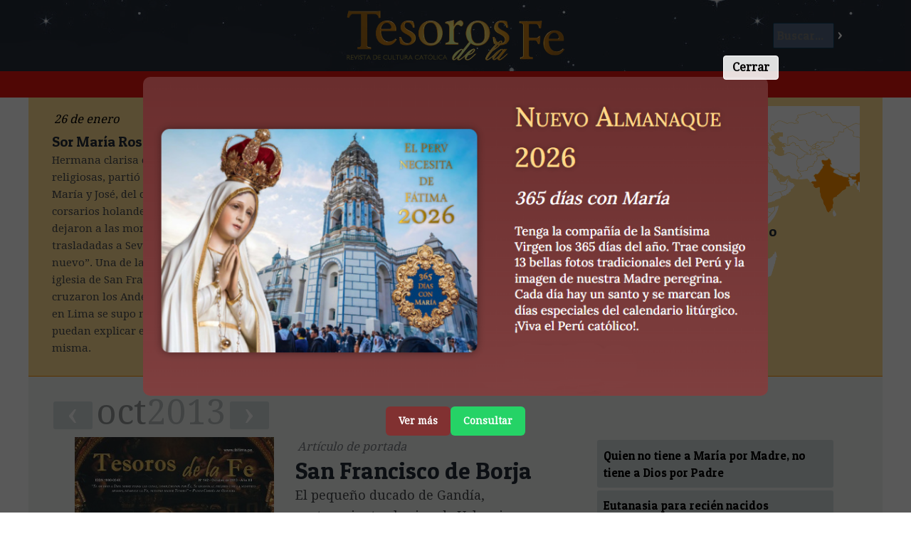

--- FILE ---
content_type: text/html; charset=ISO-8859-1
request_url: https://www.tesorosdelafe.fatima.org.pe/tesoro-142
body_size: 23458
content:
<!DOCTYPE html>
<html lang="es">
<head>
<title>Revista de cultura cat&oacute;lica Tesoros de la Fe / San Francisco de Borja
“Sic transit gloria mundi”</title>
<meta charset="ISO-8859-1">
<meta property="og:type" content="article">
<meta property="og:title" content="">
<meta property="og:image" content="https://www.fatima.pe/images/fb/tesorosdlf.jpg">
<meta property="og:url" content="https://www.tesorosdelafe.com/articulo--">
<meta property="og:description" content="">
<link rel="stylesheet" href="/w3.css">
<meta name="viewport" content="device-width, initial-scale=1">
<link href='https://fonts.googleapis.com/css?family=Droid+Serif' rel='stylesheet' type='text/css'>
<link href='https://fonts.googleapis.com/css?family=Patua+One' rel='stylesheet'> 
<script>
function resaltaBusca(on) {
	if (on == 1){
		document.getElementById('buscar').style.backgroundColor = '#EFF3F1';
		document.getElementById('benv').style.backgroundColor = '#242C37';
		document.getElementById('b').style.backgroundColor = '#FFFFFF';
		document.getElementById('b').style.color = '#000000';
	}
	else {
		document.getElementById('buscar').style.backgroundColor = 'transparent';
		document.getElementById('benv').style.backgroundColor = 'transparent';
		document.getElementById('b').style.backgroundColor = '#536680';
		document.getElementById('b').style.color = '#ffffff';
	}
}
var mn2;
</script> 
<style>
html {
	height: 100%;
	min-height:100%;
}

body {
	font-family: 'Droid Serif', serif;
	font-size: 1.1em;
	background-color: #FFFFFF;
	padding: 0px;
	margin: 0px;
	height: 100%;
	min-height:100%;
}

#xlogo {
		width:auto;
		height:50%;
}

#cabeza {
	margin:0px;
	overflow: hidden; 
	background-image: url("https://www.tesorosdelafe.com/images/tesorocielo2.jpg");
	background-color: #242C37;
	height:100px;
	vertical-align: middle;
	padding: 10px;
}

#pie {
	margin:0px 0px 0px 0px;
	overflow: hidden; 
	background-color: #242C37;
	height: 150px;
	text-align: center;
	color: white;
	display: block;
	border-top: 2px solid #FF9000;
}

#subcabeza {
	display: block;
	margin:auto;
	overflow: hidden; 
/*
	background-color: #E6150F;
*/
	background-color: #E6150F;
	color: white;
	font-family: 'Patua One', cursive;
	font-size: 1.2em;
	text-align: center;
	padding: 0.2em;
/*
	border-top: 2px solid #FF9000;
	border-bottom: 2px solid #FF9000;
*/
}

#subcabeza a{
	padding: 5px;
	margin:0.5px;
	text-decoration: none;
	color: white;
	font-family: 'Patua One', cursive;
}

#subcabeza a:hover{
	background-color: #FF9000;
}

#principal {
	margin:auto;
	max-width:1200px;
	min-width:320px;
	min-height:100%;
	overflow: hidden; 
	background-color: white;
/*
	border: 1px solid green;
*/
}

h3 {
	font-size: 2.5em;
}

h1, h2, h3, h4 {
	font-family: 'Patua One', cursive;
}

.titulo {
	font-size: 2.5em;
	font-family: 'Patua One', cursive;
	color: #242C37;
	display: block;
	margin: 0px 0px 10px 0px;
}

.postituloart {
	font-size: 1.3em;
	display: block;
	clear: both;
	text-align: center;
	color: #414D4D;
}

.nariz {
	font-size: 1.3em;
	color: #787B80;
}

.artseccion {
	font-size: 1.3em;
	color: #6B8080;
	display: block;
	margin: 30px 0px 0px 0px;
}

.subtitulo, .suboption{
	font-size: 1.7em;
	font-family: 'Patua One', cursive;
	color: #566666;
	font-style: normal;
	font-weight: normal;
}

p {
	line-height: 1.9em;
}

.text1:first-letter{
	color:#E6150F;
	float: left;
	font-size: 4em;
	line-height: 1;
	margin: -0.1em 0.1em -0.1em 0em;
	padding: 0px;
}

@-moz-document url-prefix() {
    .text1:first-letter{
		color:#E6150F;
		float: left;
		font-size: 4em;
		line-height: 1;
		margin: 0em 0.1em 0em 0em;
		padding: 0px;
	}
}

.tablafix {
}


.tablader {
	float: right;
	margin: 20px;
	background-color: #FFFFFF;
	border-radius: 3px;
	box-shadow: 0px 0px 5px 5px #DEE6E6;
}

.tablader img, .tablacen img, .tablaizq img {
	width:100%;
	height:auto;
}

.tablader td{
	padding: 6px;
	text-align: center;
	font-family: 'Patua One', cursive;
}

.tablacen {
	clear: both;
	margin: 20px auto;
	background-color: #FFFFFF;
	border-radius: 3px;
	box-shadow: 0px 0px 5px 5px #DEE6E6;
}

.tablacen td{
	padding: 6px;
	text-align: center;
	font-family: 'Patua One', cursive;
}

.tablaizq {
	float: left;
	margin: 20px;
	background-color: #FFFFFF;
	border-radius: 3px;
	box-shadow: 0px 0px 5px 5px #DEE6E6;
}

.tablaizq td{
	padding: 6px;
	text-align: center;
	font-family: 'Patua One', cursive;
}

.tablafixizq td {
	padding: 5px 4px 5px 10px;
}

.tablafixder td {
	padding: 5px 10px 5px 4px;
}

.leyenda {
	color: #566666;
	font-size: 0.9em;
	line-height: 1.2em;
	word-wrap:break-word;
	max-width:450px;
	margin: -10px auto 10px auto;
	background-color: transparent;
}

.nota {

	overflow-wrap: break-word;
	word-wrap: break-word;
	-ms-word-break: break-all;
	/* This is the dangerous one in WebKit, as it breaks things wherever */
	word-break: break-all;
	/* Instead use this non-standard one: */
	word-break: break-word;
	
	display: inline-block;
	width: 100%;
	margin-top: 5px !important;
	margin-bottom: 3px !important;
/*
	max-width:250px;
*/
}

.autor {
	display: block;
	text-align: right;
	color: #566666;
	margin-bottom: 2em;
}

#colizquierda {
	margin:auto;
	overflow: hidden; 
	float:left;
}

.clear { clear: both;}

.santotit {
	font-family: 'Patua One', cursive;
	font-size: 1.2em;
	line-height: 1.4em;
	display: block;
	clear: both;
	text-decoration: none;
	color: #242C37;
}
.santotext {
	font-size: 0.9em;
	line-height: 1.2em;
	color: #484A4D;
}

.titindex {
	font-family: 'Patua One', cursive;
	font-size: 1.6em;
	display: block;
	clear: both;
	text-decoration: none;
	color: #242C37;
}

.titindex:hover {
	color: #FF9000;
}

.contindex {
	font-size: 1em;
	display: block;
	clear: both;
	text-decoration: none;
	color: #333333;
	line-height: 1.7em;
}
.tdindex {
	padding: 10px 20px 0px 15px;
}

.tdminindex {
	padding: 38px 0px 0px 10px;
	width: 80px;
	display: table-cell;
}

.secindex {
	font-size: 0.9em;
	color: #AAAAAA;
	text-decoration: none;
}

#ultesoro {
	background-color: #EFF3F1;
	margin: auto;
	margin-bottom: auto;
	overflow: hidden; 
	clear: both;
	padding: 30px;
}

#destacados {
	background-color: #FFDD93;
	margin: auto;
	margin-bottom: auto;
	overflow: hidden; 
	clear: both;
	padding: 10px 30px 0px 30px;
	border-bottom: 1px solid #FF9000;
}

#palabras {
	color: black;
	background-color: #D2D9D9;
	margin: auto;
	margin-bottom: auto;
	overflow: hidden; 
	float:right;
	width:28%;
	display:inline-block;
	clear: none;
	padding: 30px;
	line-height: 1.7em;
	font-family: 'Delius', cursive;
	font-style: italic;
}

#palabras2 {
	overflow: hidden; 
	height:50px;
	color: black;
	background-color: #D2D9D9;
	margin: auto;
	margin-bottom: auto; 
	display:none;
	clear: both;
	padding: 0px 30px 30px 30px; 
	line-height: 1.7em;
	font-family: 'Delius', cursive;
	font-style: italic;
	cursor:pointer;
}

.ultesoroarts {
	margin:auto;
	max-width:340px;
	overflow: hidden; 
/*
	float:left;
*/
	display: inline-block;
/*
	width: 30%;
*/
}

#ultesoroportada {
	margin:auto;
	width:280px;
	min-width:280px;
	padding: 0px;
	overflow: hidden; 
/*
	float:left;
*/
	display: inline-block;
}

#artprincipal {
	font-size: 1em;
	margin: auto;
	margin-bottom: 1em;
	overflow: hidden; 

/*
	float:left;
*/
	line-height: 1.7em;
	padding: 0px 30px; 
	max-width: 450px;
	display: inline-block;
}

#artprincipalresumen {
	font-size: 1.1em;
	color: #484A4D;
}

.artic{
	text-decoration: none;
	color: #000000;
	font-family: 'Patua One', cursive;
	font-size: 1em;
	background-color: #D2D9D9;
	display: block;
	overflow: hidden; 
	border: 1px solid transparent;
	margin: 4px;
	clear: both;
	padding: 0.5em;
	border-radius: 3px;
}

.artic:hover {
	background-color: #FF9000;
	color: #FFFFFF;
	border: 1px solid #FF9000;
}

.bull {
	color: #FF9000;
}

.tflista{
	text-decoration: none;
	color: black;
	font-size: 1em;
	background-color: white;
	display: inline-block;
	overflow: hidden; 
	margin: 0px;
	padding: 0.5em;
	width: 358px;
	height: 120px;
	border-radius: 10px;
	border: 5px solid white;
}

.tflista:hover{
	background-color: #FFDD93;
}

#coltflista{
	display: block;
	margin: auto;
	background-color: #EFF3F1;
/*
	overflow: hidden; 
*/
	border-top: 1px solid #FF9000;
}

#ultesorofecha1{
	font-size: 3em;
	line-height: 1em;
	color: #949999;
	display: inline-block;
	margin: -0.07em 0em 0.2em 0em;
	padding: 0em;
	float: left;
	text-align: center;
/*
	width: 140px;
*/
}

#ultesorofecha2{
	font-size: 3em;
	line-height: 1em;
	color: #B9BFBF;
	display: inline-block;
	margin: -0.07em 0em 0.2em 0em;
	padding: 0em;
	float: left;
	text-align: center;
/*
	width: 340px;
*/
}

#ultesoronumero{
	font-size: 1.4em;
	line-height: 1.1em;
/*
	color: #907f60;
*/
	display: block;
	margin: 0em;
	padding: 0em;
}

#ultesorotitulo{
	font-family: 'Patua One', cursive;
	color: #242C37;
	font-size: 2em;
	line-height: 1.2em;
	display: block;
/*
	clear: both;
*/
	margin: 0em;
	padding: 0em;
}

.artprincipaltit{
	font-family: 'Patua One', cursive;
	color: #242C37;
	font-size: 2em;
	line-height: 1.2em;
	margin: 0em 0em 0.2em 0em ;
	padding: 0em;
	text-decoration: none;
}

.artprincipaltit:hover{
	color: #FF9000;
}

.artprincipaldesc{
	color: #787B80;
	font-size: 1em;
	line-height: 1.4em;
/*
	clear: both;
*/
	margin: 0.4em 0.2em 1em 0.2em;
	padding: 0em;
}

.ultesorodesc{
	color: #787B80;
	font-size: 0.8em;
	line-height: 1.4em;
}

.ultanteriorsiguiente{
	line-height: 0.7em;
	font-family: 'Droid Serif', serif;
	text-decoration: none;
	background-color: #D2D9D9;
	font-size: 3em;
	width:55px;
	text-align: center;
	color: white;
	display: block;
	margin: 0.1em;
	padding: 0.0em 0.01em 0.1em 0.01em; 
	border-radius: 3px;
	float: left; 
}
.ultanteriorsiguiente:hover{
	background-color: #667979;
}
.imgiz {
	margin: 5px 10px 5px 0px;
}

.imgder {
	margin: 5px 0px 5px 10px;
}

.leerarticulo {
	font-family: 'Patua One', cursive;
	font-size: 1em;
	border: 2px solid #FF9000;
	background-color: #242C37;
	color: white;
	display: block;
	margin: 0.8em 0em;
	border-radius: 4px;
	padding: 0.18em; 
	width: 120px;
	text-align: center;
	text-decoration: none;
}

.leerarticulo:hover {
	background-color: #FFDD93;
	color: #242C37;
}

.buscarpag {
	font-family: 'Patua One', cursive;
	font-size: 1.2em;
	background-color: #907f60;
	color: white;
	display: inline-block;
	margin: 0.8em 0em;
	border-radius: 3px;
	padding: 0.2em; 
	width: 50px;
	text-align: center;
	text-decoration: none;
}

.buscarpag:hover {
	background-color: #FFDD93;
	color: #242C37;
}

#mistotf {
	display: table-cell;
	width: 250px;
	overflow: hidden;
	border-left: 1px solid #FF9000;
	padding: 30px 10px 30px 30px;
	margin: 0px 0px 0px 30px;
}

.mismotftit { 
	display: block;
	color: #242C37;
	font-family: 'Patua One', cursive;
	font-size: 1.3em;
	line-height: 1.3em;
}

.mismotfart{
	display: block;
	color: black;
	font-family: 'Patua One', cursive;
	border-top: 1px dotted gray;
	padding: 10px 0px;
	text-decoration: none;
}

.mismotfart:hover {
	background-color: #FFDD93;
}

#buscar {
	display: block;
	color: white;
	padding: 10px;
	border-radius: 2px;
	width: 70%;
}

#buscar input[type=text]{
	border: 1px solid #0E3C59;
	font-size: 1em;
	margin: 0px;
	background-color: #536680;
	font-family: 'Patua One', cursive;
	padding: 5px;
	color: white;
	width: 70%;
	border-radius: 2px;
}

#buscar input[type=submit]{
	background-color: transparent;
	color: white;
	border: 0px solid transparent;
	font-size: 1em;
	font-family: 'Patua One', cursive;
	margin: 0px;
	padding: 5px;
}

#buscar input[type=submit]:hover{
	background-color: #FFDD93;
	color: #FFDD93;
}



#imgcaratula {
	width: 280px;
	margin: 0px 0px 0px 0px;
	padding: 0px 0px -50px 0px;
}

.listanombres {
	padding: 50px;
	line-height: 1.7em;
	-webkit-column-count: 6; /* Chrome, Safari, Opera */
	-moz-column-count: 6; /* Firefox */
	column-count: 6;
}

.bicentenario {
	padding: 50px;
	line-height: 1.7em;
	-webkit-column-count: 3; /* Chrome, Safari, Opera */
	-moz-column-count: 3; /* Firefox */
	column-count: 3;
}

.bicentenario img {
		width: 100% !important;
		height: auto !important;
}

.bicentenario table {
		width: 50% !important;
}

.cadanombre {
	display: block;
	padding: 5px;
	border-radius: 5px;
	text-decoration: none;
	color: black;
}
.cadanombre:hover {
	background-color: #FFDD93;
}

#xlogo {
	margin:0px 0px 0px 0px;
	height:100px;
}



.menu2boton {
		display: inline-block;
		padding: 5px;
		border-radius: 2px;
		background-color: #E6150F;
		color: white;
		font-size: 1em;
	}

.menu2 {
	overflow: hidden;
	width:200px;
	position: absolute;
	left: 10px;
	top: 10px;
	display: none;
	z-index: 200000;
}

.menu2cont {
	overflow: hidden;
	display: none;
	position: relative;
	left: 0px;
	top: 0px;
	padding: 0px;
	background-color: #E6150F;
}

.menu2cont a {
	display: block;
    color: white;
    padding: 5px;
	text-decoration: none;
	font-family: 'Patua One', cursive;
	font-size: 1.2em;
	background-color: #E6150F;
	border-top: 1px solid #FF9000;
}

.menu2cont a:hover {
	background-color: #FF9000;
}

.menu2:hover .menu2cont {
	display: block;
}

#buscar2 {
	display:none;
	width: 90%;
}

#buscar2 input[type=text]{
	border: 1px solid #FFFFFF;
	font-size: 1em;
	margin: 0px;
	background-color: white;
	font-family: 'Patua One', cursive;
	padding: 5px;
	color: black;
	width: 70%;
	border-radius: 2px;
}

#buscar2 input[type=submit]{
	background-color: #0E3C59;
	color: white;
	border: 0px solid transparent;
	font-size: 1em;
	font-family: 'Patua One', cursive;
	margin: 0px;
	padding: 5px;
}

.destacado2 {
	display: table-cell;
}

.artcontent {
	padding: 10px;
}

.sant {
	font-family: 'Patua One', cursive;
	padding:3px;
	width:76px;
	text-align:center;
	display:block;
	background-color:#FF9000;
	border-radius: 25px;
	text-decoration:none; 
	color: #FFFFFF;
}

.sant:hover {
	background-color:#FFDD93;
	color: #242C37;
}

.tema {
	text-decoration: none;
	color: #242C37;
	display:inline-block;
	padding: 1px 20px;
	border-radius: 200px;
}

#santoralarticulo {
	clear: both;
	background-color:#FFDD93;
	margin: -30px -30px -30px -30px;
	padding: 15px;
	color: #242C37;
	float: right;
	width: 50%;
}

#santoralarticulo h5 {
	font-size: 1.4em;
	font-family: 'Patua One', cursive;
	font-weight: normal;
	margin: 0px;
	color: #242C37;
}

#santoralarticulo span {
	font-size: 1em;
	font-family: 'Patua One', cursive;
	font-weight: normal;
	margin: 0px;
	color: #242C37;
}

.tema:hover {
	background-color:#FFDD93;
	color: #242C37;
}

.textlpds {
	float: none;
	clear: both;
	display: block;
	margin: 20px auto;
	background-color: #FFFFFF;
	border-radius: 3px;
	box-shadow: 0px 0px 5px 5px #DEE6E6;
	max-width:100%;
	padding: 20px;
	font-weight: bold;
}

@media screen and (max-width: 1100px) {
	#xlogo {
		height:70px;
		width:auto;
	}
	
	#cabeza {
		height:80px;
	}
}

@media screen and (max-width: 800px) {
	#xbanner {
		display:none;
	}
	
	.santotext {
/*
		display:none;
*/
	}
	
	#xlogo {
		width:auto;
		height:50%;
		margin-top: 15px;
	}
	.tablacen, .tablaizq, .tablader {
		float: none;
		clear: both;
		margin: 20px auto;
		background-color: #FFFFFF;
		border-radius: 3px;
		box-shadow: 0px 0px 5px 5px #DEE6E6;
		max-width:100%;
	}
	

	.tablacen td, .tablaizq td, .tablader td {
		padding: 6px;
		text-align: center;
		font-family: 'Patua One', cursive;
	}
	
	
	
	#artprincipal {
			display: none;
		}
	#santoralarticulo {
		display:none;
	}
	
	.ultesoroarts {
		display:none;
	}
	
	#artprincipal {
		margin-right: 0px;
	}
	
	#palabras {
		display: none;
	}
	
	#palabras2 {
		display: block;
	}
	
	.tdindex {
		padding: 10px 10px 0px 15px;
	}

	#ultesoro {
		padding: 20px;
	}
	
	#destacados {
		padding: 10px 20px;
	}
	
	.leerarticulo {
		margin-right:5px;
	}
	
	#menu {
		display: none;
	}
	
	.menu2 {
		display: block;
	}
	
	#buscar {
		display: none;
	}
	
	#buscar2 {
		display: inline-block;
	}
	
	.destacado2 {
		display: none;
	}
	
	.tflista {
		width: 42%;
	}
	
	.listanombres {
		padding: 20px;
		line-height: 1.7em;
		-webkit-column-count: 4; /* Chrome, Safari, Opera */
		-moz-column-count: 4; /* Firefox */
		column-count: 4;
	}
	
	.bicentenario {
		padding: 20px;
		line-height: 1.7em;
		-webkit-column-count: 2; /* Chrome, Safari, Opera */
		-moz-column-count: 2; /* Firefox */
		column-count: 2;
	}
	
	#mistotf {
		display: none;
	}
	
	.artcontent {
		padding: 5px;
	}



}


@media screen and (max-width: 500px) {
/*
		.santotext {
			display:none;
		}

		.tablacen, .tablaizq, .tablader {
			clear: both;
			margin: 20px auto;
			background-color: #FFFFFF;
			border-radius: 3px;
			box-shadow: 0px 0px 5px 5px #DEE6E6;
			max-width:100%;
		} 

		.tablacen td, .tablaizq td, .tablader td {
			padding: 6px;
			text-align: center;
			font-family: 'Patua One', cursive;
		}
*/
		.tdminindex {
			display: table-cell;
		}
		#ultesoro {
			padding: 10px;
		}
		.tflista {
			width: 90%;
		}
		
		.listanombres {
			padding: 10px;
			line-height: 1.7em;
			-webkit-column-count: 2; /* Chrome, Safari, Opera */
			-moz-column-count: 2; /* Firefox */
			column-count: 2;
		}
		
		.bicentenario {
			padding: 10px;
			line-height: 1.7em;
			-webkit-column-count: 1; /* Chrome, Safari, Opera */
			-moz-column-count: 1; /* Firefox */
			column-count: 1;
		}
}



</style>
</head>
<body>
	<div id="cabeza" class="w3-display-container">

		
		<a href="/" class="">
		<img id="logo" class="xw3-image xw3-mobile w3-display-middle" style="height:70px !important;width:auto !important;" src="/images/tesodefe.png" id="logo">
		</a>
			
		<div class="w3-display-right" onMouseOver="resaltaBusca(1);" onMouseOut="resaltaBusca(0);">
			<form id="buscar" action="" method="post" onSubmit="this.a.value='buscar-'+this.b.value;">
			<input name="b" id="b" type="text" maxlength="120" placeholder="Buscar..."><input id="benv" type="submit" value="&gt;">
			<input name="a" type="hidden">
			</form>
		</div>

	</div>
	<div id="subcabeza">
		<div id="menu">
			<a href="/">Inicio</a>
			<span class="bull">&bull;</span>
			<a href="/tesoros"><span>Colecci&oacute;n TF</span></a>
			<span class="bull">&bull;</span>
			<a href="/temas"><span>Temas</span></a>
			<span class="bull">&bull;</span>
			<a href="/secciones"><span>Secciones</span></a>
			<span class="bull">&bull;</span>
			<a href="/santoral"><span>Santoral</span></a>
			<span class="bull">&bull;</span>
			<a href="/nombres"><span>Tu santo</span></a>
			<span class="bull">&bull;</span>
			<a href="/mapa"><span>Devociones</span></a>
			<span class="bull">&bull;</span>
			<a href="/bicentenario-
1
			"><span>Bicentenario</span></a>

<!--
			<span class="bull">&bull;</span>
			<a href="/donaciones"><span>Donaciones</span></a>
-->
		</div>
		<form id="buscar2" action="" method="post" onSubmit="this.a.value='buscar-'+this.b.value;">
				<input name="b" id="b" type="text" maxlength="120" placeholder="Buscar..."><input id="benv" type="submit" value="&gt;">
				<input name="a" type="hidden">
		</form>
	</div>
	<div class="menu2">
		<div class="menu2boton" style="cursor:pointer;"><b>&nbsp; &#9776; &nbsp;</b></div>
		<div class="menu2cont">
			<a href="/"><span class="bull">&bull;</span> <span>Inicio</a>
			<a href="/tesoros"><span class="bull">&bull;</span> <span>Colecci&oacute;n TF</span></a>
			<a href="/temas"><span class="bull">&bull;</span> <span>Temas</span></a>
			<a href="/secciones"><span class="bull">&bull;</span> <span>Secciones</span></a>
			<a href="/santoral"><span class="bull">&bull;</span> <span>Santoral</span></a>
			<a href="/nombres"><span class="bull">&bull;</span> <span>Tu santo</span></a>
			<a href="/mapa"><span class="bull">&bull;</span> <span>Devociones</span></a>
			<a href="/bicentenario-
1
			"><span class="bull">&bull;</span> <span>Bicentenario</span></a>
<!--
			<a href="/donaciones"><span class="bull">&bull;</span> <span>Donaciones</span></a>
-->
		</div>
	</div>


<link href='https://fonts.googleapis.com/css?family=Delius' rel='stylesheet' type='text/css'>

<div id="principal">
	<div id="destacados">
	<table width="100%">
	<tr>
	<td width="48%">
		<table width="100%">
			<tr>
				<td align="left"><i><span class="santotext1">26 de enero</span></i></td>
				<td align="right"><span class="santotext2"><a href="/santoral" class="sant"><b>+</b>Santoral</a></span></td>
			</tr>
		</table>
		<span class="santotit">Sor María Rosa de Ayala Castro OFMCap</span>
		
		<span class="santotext">Hermana clarisa capuchina, natural de Madrid. Junto a otras cuatro religiosas, partió de Cádiz para fundar en Lima el Monasterio de Jesús, María y José, del cual fue su primera abadesa “El viaje fue azaroso, ya que corsarios holandeses asaltaron la embarcación en la que viajaban y dejaron a las monjas en Lisboa, donde fueron retenidas antes de ser trasladadas a Sevilla, allí esperaron casi dos años para embarcarse de nuevo”. Una de las monjas murió en Buenos Aires, siendo enterrada en la iglesia de San Francisco. Las demás siguieron por tierra hasta Mendoza, cruzaron los Andes y desde Valparaíso navegaron al Callao. “Luego que en Lima se supo nuestra llegada, no hay ponderación ni palabras que puedan explicar el regocijo tan general que todos tuvieron”, escribe ella misma.</span>
	</td>
	<td width="4%" class="destacado2">
		&nbsp;
	</td>
	<td class="destacado2" width="48%" style="cursor:pointer;background-image:url(https://www.fatima.pe/images/mapaapariciones.png);background-repeat:no-repeat" onClick="document.location='mapa';">
		<a class="santotit" style="text-align:center;" href="/mapa">Devociones marianas en el mundo</a>
		
	</td>
	</tr>
	</table>
	 
	<br>
<!--
	<div style="background-color:transparent;margin:0px 0px 20px 0px;padding:0px;xborder-radius:4px;border-top:1px solid orange;" id="banner">
		<center>
			<script language="JavaScript" src="/cgi-bin/ytfeed3.cgi?i=1&t=1"></script>
		</center>
	</div>
-->
	
	
<!--
	<a href="http://www.fatima.pe/pagina-430-misa-por-los-fieles-difuntos" target="banner13" style="text-decoration:none;">
		<table cellpadding="0" cellspacing="0" align="center" style="background-color:#F5E4B6;margin:auto;padding:0px;border-radius:4px;width:80%;border:2px solid #584848;">
		<tr>
			<td><img src="http://www.fatima.pe/images/ascencion.jpg" style="margin:0;display:block;max-width:100%;height:auto;"></td>
			<td align="center" valign="middle"><span style="font-size:45px;color:#584848;text-decoration:none;">Misa de difuntos 2018</span>
			<br>
			<span style="color:black">Inscriba aqu&iacute; a sus deudos para la Santa Misa del d&iacute;a 2 de noviembre</span>
			</td>
			</tr>
		</table>
	</a>
-->
	</div>	
	<div id="ultesoro">
		<a class="ultanteriorsiguiente" href="/tesoro-141">&lsaquo;</a>
		<span id="ultesorofecha1">oct</span><span id="ultesorofecha2">2013</span>
		<a class="ultanteriorsiguiente" href="/tesoro-143">&rsaquo;</a>
		<div class="clear"></div>
			<center>
			<table align="center" style="margin:auto;" cellpadding="0" cellspacing="0"><tr><td align="center" width="280" valign="top">
			<div id="ultesoroportada">
				<center>
				<img id="imgcaratula" src="https://www.fatima.pe/images/new/2013/pdTF142.jpg">
				<br>
				<span class="ultesorodesc">La Conversión del Santo Duque de Gandía, Francisco de Borja, Francisco Ricci, 1658 – Iglesia del Colegio Imperial, Madrid</span>
				</center>
			</div>
			</td><td valign="top">
			<div id="artprincipal">
			<span class="artprincipaldesc"><i>Art&iacute;culo de portada</i></span>
			<br>
			<a href="/articulo-885-san-francisco-de-borja" style="text-decoration:none;display:inline;"><span class="artprincipaltit">San Francisco de Borja</span></a>
			<br>
			<!img class="imgder" src="https://www.fatima.pe/images/new/2013/contvs142.jpg" align="right">
			<span id="artprincipalresumen">El pequeño ducado de Gandía, perteneciente al reino de Valencia, era gobernado a comienzos del siglo XVI por don Juan de Borja. Estaba casado con doña Juana de Aragón, nieta, por una rama bastarda, del rey Fernando de Aragón, esposo de Isabel la Católica...</span>
			<p align="right">
			<a class="leerarticulo" style="clear:both;" href="/articulo-885-san-francisco-de-borja">Leer art&iacute;culo</a>
			</p>
			</div>
			</td><td valign="top">
			<div class="ultesoroarts">
												
				<a class="artic" href="/articulo-881-quien-no-tiene-a-maria-por-madre-no-tiene-a-dios-por-padre">
				Quien no tiene a María por Madre, no tiene a Dios por Padre
				</a>
							
				<a class="artic" href="/articulo-883-eutanasia-para-recien-nacidos">
				Eutanasia para recién nacidos
				</a>
							
				<a class="artic" href="/articulo-882-nuestra-senora-del-cisne">
				Nuestra Señora del Cisne
				</a>
							
				<a class="artic" href="/articulo-884-explicitar">
				Explicitar
				</a>
							
				<a class="artic" href="/articulo-885-san-francisco-de-borja">
				San Francisco de Borja
				</a>
							
				<a class="artic" href="/articulo-886-que-significa-las-puertas-del-infierno">
				¿Qué significa las puertas del infierno?
				</a>
							
				<a class="artic" href="/articulo-887-peregrinando-dentro-de-un-vitral">
				Peregrinando dentro de un vitral
				</a>
			
			</div>
			</td></tr></table>
			</center>
	</div>
	
	<div id="colizquierda" style="overflow:hidden">
		
		<div id="palabras2" onClick="this.style.height='auto';">
			<p align="right"><b>Palabras del Director</b> &nbsp; 
			<span style="font-style:normal;display:inline-block;background:#FFDD93;padding:1px 10px;border-radius:20px;">V</span></p>
			<p>&nbsp;</p>
			<img class="imgder" src="https://www.fatima.pe/images/plumafuente.png" align="right">
			<p>&nbsp;</p>
<div align="left">
<table  border="0">
<tbody>
<tr>
<td>&nbsp;</td>
</tr>
</tbody>
</table>
Estimados amigos: <br /><br /> «Sic transit gloria mundi…» <br /><br /> Esto es lo que debió haber pensado San Francisco de Borja aquel año de 1529, cuando fue comisionado por el emperador Carlos V para conducir los restos mortales de la infortunada emperatriz Isabel —muerta en el apogeo del poder y de su extraordinaria belleza— hasta el Panteón Real en Granada. Después de quince días de viaje, en medio de un tórrido verano peninsular, el futuro General de la Compañía de Jesús, tuvo que reconocer ante los notarios aquel cuerpo en avanzado estado de descomposición — <a href="articulo-885-san-francisco-de-borja" target="_blank">ver artículo en la sección Vidas de Santos</a>. <br /><br /> «Sic transit gloria mundi…» <br /><br /> Durante más de cinco siglos, esta frase fue usada en el ritual de la ceremonia de coronación de los Papas. A medida que el Sumo Pontífice recién electo salía en silla gestatoria de la sacristía de la Basílica de San Pedro, la procesión se detenía tres veces. En cada descanso, el maestro de ceremonias se arrodillaba delante del Papa, sosteniendo una caña de plata o de bronce con un pedazo de lino ardiendo. Por tres veces consecutivas, a medida que el paño se iba quemando, decía en voz alta y lúgubre: «¡Sancte Pater, sic transit gloria mundi!» (Santo Padre, así pasa la gloria del mundo). Estas palabras, dirigidas al Vicario de Cristo, servían para recordarle la naturaleza transitoria de la vida y de las honras terrenas. <br /><br /> «Sic transit gloria mundi…» <br /><br /> Debemos meditar nosotros también, ya que es propio de necios pensar que uno no se va a morir — lo afirma Plinio Corrêa de Oliveira en un comentario colateral del artículo <a href="articulo-884-explicitar" target="_blank">Explicitar: significado e importancia para la vida intelectual, que ofrecemos a nuestros lectores como Tema del Mes de la presente edición</a>. <br /><br /> En Jesús y María,<br /><br /> El Director</div>
			<img src="https://www.fatima.pe/images/firmapf.png">
		</div>
		
		<div id="palabras" style="">
			<img class="imgder" src="https://www.fatima.pe/images/plumafuente.png" align="right">
			<p>&nbsp;</p>
<div align="left">
<table  border="0">
<tbody>
<tr>
<td>&nbsp;</td>
</tr>
</tbody>
</table>
Estimados amigos: <br /><br /> «Sic transit gloria mundi…» <br /><br /> Esto es lo que debió haber pensado San Francisco de Borja aquel año de 1529, cuando fue comisionado por el emperador Carlos V para conducir los restos mortales de la infortunada emperatriz Isabel —muerta en el apogeo del poder y de su extraordinaria belleza— hasta el Panteón Real en Granada. Después de quince días de viaje, en medio de un tórrido verano peninsular, el futuro General de la Compañía de Jesús, tuvo que reconocer ante los notarios aquel cuerpo en avanzado estado de descomposición — <a href="articulo-885-san-francisco-de-borja" target="_blank">ver artículo en la sección Vidas de Santos</a>. <br /><br /> «Sic transit gloria mundi…» <br /><br /> Durante más de cinco siglos, esta frase fue usada en el ritual de la ceremonia de coronación de los Papas. A medida que el Sumo Pontífice recién electo salía en silla gestatoria de la sacristía de la Basílica de San Pedro, la procesión se detenía tres veces. En cada descanso, el maestro de ceremonias se arrodillaba delante del Papa, sosteniendo una caña de plata o de bronce con un pedazo de lino ardiendo. Por tres veces consecutivas, a medida que el paño se iba quemando, decía en voz alta y lúgubre: «¡Sancte Pater, sic transit gloria mundi!» (Santo Padre, así pasa la gloria del mundo). Estas palabras, dirigidas al Vicario de Cristo, servían para recordarle la naturaleza transitoria de la vida y de las honras terrenas. <br /><br /> «Sic transit gloria mundi…» <br /><br /> Debemos meditar nosotros también, ya que es propio de necios pensar que uno no se va a morir — lo afirma Plinio Corrêa de Oliveira en un comentario colateral del artículo <a href="articulo-884-explicitar" target="_blank">Explicitar: significado e importancia para la vida intelectual, que ofrecemos a nuestros lectores como Tema del Mes de la presente edición</a>. <br /><br /> En Jesús y María,<br /><br /> El Director</div>
			
			<img src="https://www.fatima.pe/images/firmapf.png">
		</div>
		

						
		
		<div style="display:block;clear:none;overflow:hidden;padding:20px 10px 0px 10px;
		border-bottom:1px solid #D2D9D9;
		">
			<img src="https://www.fatima.pe/images/new/2013/contvo142.jpg" align="left" style="margin:0px 10px 0px 0px;">
			<a class="secindex" style="display:inline;" href="/seccion-8-verdades-olvidadas">
			Verdades Olvidadas
			</a>
			<br>
			<a class="titindex" style="display:inline;" href="/articulo-881-quien-no-tiene-a-maria-por-madre-no-tiene-a-dios-por-padre">
			Quien no tiene a María por Madre, no tiene a Dios por Padre
			</a>
			<br>
			<span class="contindex" style="display:inline">
			Así como en la generación natural y corporal concurren el padre y la madre, también en la generación sobrenatural y espiritual hay un Padre, que es Dios, y una Madre, que es María...
			</span>
			<p align="right" style="margin:5px;">
			<a class="leerarticulo" href="/articulo-881-quien-no-tiene-a-maria-por-madre-no-tiene-a-dios-por-padre" xstyle="display:inline">Leer art&iacute;culo</a>
			</p>
		</div>
		
				
		
		<div style="display:block;clear:none;overflow:hidden;padding:20px 10px 0px 10px;
		border-bottom:1px solid #D2D9D9;
		">
			<img src="https://www.fatima.pe/images/new/2013/contsos142.jpg" align="left" style="margin:0px 10px 0px 0px;">
			<a class="secindex" style="display:inline;" href="/seccion-6-sos-familia">
			SOS Familia
			</a>
			<br>
			<a class="titindex" style="display:inline;" href="/articulo-883-eutanasia-para-recien-nacidos">
			Eutanasia para recién nacidos
			</a>
			<br>
			<span class="contindex" style="display:inline">
			Sin duda fue chocante e indignante la noticia sobre la proyectada legalización de la matanza de recién nacidos enfermos en Holanda...
			</span>
			<p align="right" style="margin:5px;">
			<a class="leerarticulo" href="/articulo-883-eutanasia-para-recien-nacidos" xstyle="display:inline">Leer art&iacute;culo</a>
			</p>
		</div>
		
				
		
		<div style="display:block;clear:none;overflow:hidden;padding:20px 10px 0px 10px;
		border-bottom:1px solid #D2D9D9;
		">
			<img src="https://www.fatima.pe/images/new/2013/contpm142.jpg" align="left" style="margin:0px 10px 0px 0px;">
			<a class="secindex" style="display:inline;" href="/seccion-2-pagina-mariana">
			Página Mariana
			</a>
			<br>
			<a class="titindex" style="display:inline;" href="/articulo-882-nuestra-senora-del-cisne">
			Nuestra Señora del Cisne
			</a>
			<br>
			<span class="contindex" style="display:inline">
			Las personas han perdido hoy, en gran medida, la noción del pecado. Si esta o aquella actitud incorrecta no tiene importancia para ellas, imaginan que lo mismo valdría para Dios...
			</span>
			<p align="right" style="margin:5px;">
			<a class="leerarticulo" href="/articulo-882-nuestra-senora-del-cisne" xstyle="display:inline">Leer art&iacute;culo</a>
			</p>
		</div>
		
				
		
		<div style="display:block;clear:none;overflow:hidden;padding:20px 10px 0px 10px;
		border-bottom:1px solid #D2D9D9;
		">
			<img src="https://www.fatima.pe/images/new/2013/contesp142.jpg" align="left" style="margin:0px 10px 0px 0px;">
			<a class="secindex" style="display:inline;" href="/seccion-14-plinio-correa-de-oliveira">
			Plinio Corrêa de Oliveira
			</a>
			<br>
			<a class="titindex" style="display:inline;" href="/articulo-884-explicitar">
			Explicitar
			</a>
			<br>
			<span class="contindex" style="display:inline">
			En homenaje por el 18º aniversario de su fallecimiento, transcribimos a continuación extractos de una conferencia proferida el 22 de julio de 1974, por el Prof. Plinio Corrêa de Oliveira, sobre la importancia de la explicitación para la vida intelectual...
			</span>
			<p align="right" style="margin:5px;">
			<a class="leerarticulo" href="/articulo-884-explicitar" xstyle="display:inline">Leer art&iacute;culo</a>
			</p>
		</div>
		
				
		
		<div style="display:block;clear:none;overflow:hidden;padding:20px 10px 0px 10px;
		border-bottom:1px solid #D2D9D9;
		">
			<img src="https://www.fatima.pe/images/new/2013/contvs142.jpg" align="left" style="margin:0px 10px 0px 0px;">
			<a class="secindex" style="display:inline;" href="/seccion-4-vidas-de-santos">
			Vidas de Santos
			</a>
			<br>
			<a class="titindex" style="display:inline;" href="/articulo-885-san-francisco-de-borja">
			San Francisco de Borja
			</a>
			<br>
			<span class="contindex" style="display:inline">
			El pequeño ducado de Gandía, perteneciente al reino de Valencia, era gobernado a comienzos del siglo XVI por don Juan de Borja. Estaba casado con doña Juana de Aragón, nieta, por una rama bastarda, del rey Fernando de Aragón, esposo de Isabel la Católica...
			</span>
			<p align="right" style="margin:5px;">
			<a class="leerarticulo" href="/articulo-885-san-francisco-de-borja" xstyle="display:inline">Leer art&iacute;culo</a>
			</p>
		</div>
		
				
		
		<div style="display:block;clear:none;overflow:hidden;padding:20px 10px 0px 10px;
		border-bottom:1px solid #D2D9D9;
		">
			<img src="https://www.fatima.pe/images/new/2013/contps142.jpg" align="left" style="margin:0px 10px 0px 0px;">
			<a class="secindex" style="display:inline;" href="/seccion-1-la-palabra-del-sacerdote">
			La Palabra del Sacerdote
			</a>
			<br>
			<a class="titindex" style="display:inline;" href="/articulo-886-que-significa-las-puertas-del-infierno">
			¿Qué significa las puertas del infierno?
			</a>
			<br>
			<span class="contindex" style="display:inline">
			La consulta se refiere evidentemente al pasaje del Génesis en el cual Dios maldice a la serpiente por haber inducido a Eva a desobedecer el mandato divino de no comer el fruto del árbol de la ciencia del bien y del mal...
			</span>
			<p align="right" style="margin:5px;">
			<a class="leerarticulo" href="/articulo-886-que-significa-las-puertas-del-infierno" xstyle="display:inline">Leer art&iacute;culo</a>
			</p>
		</div>
		
				
		
		<div style="display:block;clear:none;overflow:hidden;padding:20px 10px 0px 10px;
		border-bottom:1px solid transparent
		">
			<img src="https://www.fatima.pe/images/new/2013/contacc142.jpg" align="left" style="margin:0px 10px 0px 0px;">
			<a class="secindex" style="display:inline;" href="/seccion-12-ambientes-costumbres-civilizaciones">
			Ambientes Costumbres Civilizaciones
			</a>
			<br>
			<a class="titindex" style="display:inline;" href="/articulo-887-peregrinando-dentro-de-un-vitral">
			Peregrinando dentro de un vitral
			</a>
			<br>
			<span class="contindex" style="display:inline">
			Imaginemos un vitral en forma circular, o sea, un rosetón. Un mundo de colores diferentes. Dentro del conjunto de colores, se podría hacer un paseo: ora “entrar” en el cielo color de añil, ora en el dorado absoluto...
			</span>
			<p align="right" style="margin:5px;">
			<a class="leerarticulo" href="/articulo-887-peregrinando-dentro-de-un-vitral" xstyle="display:inline">Leer art&iacute;culo</a>
			</p>
		</div>
		
		
		
	</div>
	<div class="clear"></div>
	<br><br>
<!--
	<div id="coltflista">
	<br><br><br>
	<center>
	<span class="artprincipaltit" style="margin-top: 50px;">&ldquo;Si amamos a Dios sobre todas las cosas, inmol&eacute;monos por &Eacute;l.  Si amamos al pr&oacute;jimo como a nosotros mismos, d&eacute;mosle <span style="color:#FF9000">la Fe, nuestro mayor Tesoro&rdquo;</span></span>
	<br>
	<span class="artprincipaltit" style="display:block;margin:20px;font-size:25px;">Plinio Corr&ecirc;a de Oliveira</span>
	</center>
	<div class="clear"></div>
	<table align="center" style="margin:auto;"><tr><td align="center">
	<div class="tflista" style="cursor:pointer;" onClick="document.location='tesoro-288';">
<table width="100%" cellpadding="0" cellspacing="0">
<tr>
<td valign="top" width="90" align="left"><a href="/tesoro-288"><img src="https://www.fatima.pe//images/new/2025/pdTF288.jpg" width="80"></a></td>
<td valign="top" align="left">
	<a href="/tesoro-288" style="font-size:0.9em;color:gray;text-decoration:none;">N&deg;288 / diciembre 2025</a>
	<br>
	<a href="/tesoro-288"style="font-family: 'Patua One', cursive;text-decoration:none; color: black; font-size: 1.1em; line-height: 0.9em;"><p>El maravilloso esplendor de las ceremonias navideñas</p></a>
</td>
</tr>
</table>
</div>
<div class="tflista" style="cursor:pointer;" onClick="document.location='tesoro-287';">
<table width="100%" cellpadding="0" cellspacing="0">
<tr>
<td valign="top" width="90" align="left"><a href="/tesoro-287"><img src="https://www.fatima.pe//images/new/2025/pdTF287.jpg" width="80"></a></td>
<td valign="top" align="left">
	<a href="/tesoro-287" style="font-size:0.9em;color:gray;text-decoration:none;">N&deg;287 / noviembre 2025</a>
	<br>
	<a href="/tesoro-287"style="font-family: 'Patua One', cursive;text-decoration:none; color: black; font-size: 1.1em; line-height: 0.9em;"><p>Santuario universal por las almas del Purgatorio</p></a>
</td>
</tr>
</table>
</div>
<div class="tflista" style="cursor:pointer;" onClick="document.location='tesoro-286';">
<table width="100%" cellpadding="0" cellspacing="0">
<tr>
<td valign="top" width="90" align="left"><a href="/tesoro-286"><img src="https://www.fatima.pe//images/new/2025/pdTF286.jpg" width="80"></a></td>
<td valign="top" align="left">
	<a href="/tesoro-286" style="font-size:0.9em;color:gray;text-decoration:none;">N&deg;286 / octubre 2025</a>
	<br>
	<a href="/tesoro-286"style="font-family: 'Patua One', cursive;text-decoration:none; color: black; font-size: 1.1em; line-height: 0.9em;"><p>La mayor fuente de gracia, después de los sacramentos</p></a>
</td>
</tr>
</table>
</div>
<div class="tflista" style="cursor:pointer;" onClick="document.location='tesoro-285';">
<table width="100%" cellpadding="0" cellspacing="0">
<tr>
<td valign="top" width="90" align="left"><a href="/tesoro-285"><img src="https://www.fatima.pe//images/new/2025/pdTF285z.jpg" width="80"></a></td>
<td valign="top" align="left">
	<a href="/tesoro-285" style="font-size:0.9em;color:gray;text-decoration:none;">N&deg;285 / setiembre 2025</a>
	<br>
	<a href="/tesoro-285"style="font-family: 'Patua One', cursive;text-decoration:none; color: black; font-size: 1.1em; line-height: 0.9em;"><p>Mil años de historia de una obra monumental</p></a>
</td>
</tr>
</table>
</div>
<div class="tflista" style="cursor:pointer;" onClick="document.location='tesoro-284';">
<table width="100%" cellpadding="0" cellspacing="0">
<tr>
<td valign="top" width="90" align="left"><a href="/tesoro-284"><img src="https://www.fatima.pe//images/new/2025/pdTF284.jpg" width="80"></a></td>
<td valign="top" align="left">
	<a href="/tesoro-284" style="font-size:0.9em;color:gray;text-decoration:none;">N&deg;284 / agosto 2025</a>
	<br>
	<a href="/tesoro-284"style="font-family: 'Patua One', cursive;text-decoration:none; color: black; font-size: 1.1em; line-height: 0.9em;"><p>Al santuario de Mater Boni Consilii</p></a>
</td>
</tr>
</table>
</div>
<div class="tflista" style="cursor:pointer;" onClick="document.location='tesoro-283';">
<table width="100%" cellpadding="0" cellspacing="0">
<tr>
<td valign="top" width="90" align="left"><a href="/tesoro-283"><img src="https://www.fatima.pe//images/new/2025/pdTF283.jpg" width="80"></a></td>
<td valign="top" align="left">
	<a href="/tesoro-283" style="font-size:0.9em;color:gray;text-decoration:none;">N&deg;283 / julio 2025</a>
	<br>
	<a href="/tesoro-283"style="font-family: 'Patua One', cursive;text-decoration:none; color: black; font-size: 1.1em; line-height: 0.9em;"><p>El enigma de la Bastilla de San Antonio</p></a>
</td>
</tr>
</table>
</div>
<div class="tflista" style="cursor:pointer;" onClick="document.location='tesoro-282';">
<table width="100%" cellpadding="0" cellspacing="0">
<tr>
<td valign="top" width="90" align="left"><a href="/tesoro-282"><img src="https://www.fatima.pe//images/new/2025/pdTF282.jpg" width="80"></a></td>
<td valign="top" align="left">
	<a href="/tesoro-282" style="font-size:0.9em;color:gray;text-decoration:none;">N&deg;282 / junio 2025</a>
	<br>
	<a href="/tesoro-282"style="font-family: 'Patua One', cursive;text-decoration:none; color: black; font-size: 1.1em; line-height: 0.9em;"><p>La venida del Espíritu Santo</p></a>
</td>
</tr>
</table>
</div>
<div class="tflista" style="cursor:pointer;" onClick="document.location='tesoro-281';">
<table width="100%" cellpadding="0" cellspacing="0">
<tr>
<td valign="top" width="90" align="left"><a href="/tesoro-281"><img src="https://www.fatima.pe//images/new/2025/pdTF281.jpg" width="80"></a></td>
<td valign="top" align="left">
	<a href="/tesoro-281" style="font-size:0.9em;color:gray;text-decoration:none;">N&deg;281 / mayo 2025</a>
	<br>
	<a href="/tesoro-281"style="font-family: 'Patua One', cursive;text-decoration:none; color: black; font-size: 1.1em; line-height: 0.9em;"><p>Nuestra Señora de Fátima</p></a>
</td>
</tr>
</table>
</div>
<div class="tflista" style="cursor:pointer;" onClick="document.location='tesoro-280';">
<table width="100%" cellpadding="0" cellspacing="0">
<tr>
<td valign="top" width="90" align="left"><a href="/tesoro-280"><img src="https://www.fatima.pe//images/new/2025/pdTF280.jpg" width="80"></a></td>
<td valign="top" align="left">
	<a href="/tesoro-280" style="font-size:0.9em;color:gray;text-decoration:none;">N&deg;280 / abril 2025</a>
	<br>
	<a href="/tesoro-280"style="font-family: 'Patua One', cursive;text-decoration:none; color: black; font-size: 1.1em; line-height: 0.9em;"><p>Notre-Dame de París</p></a>
</td>
</tr>
</table>
</div>
<div class="tflista" style="cursor:pointer;" onClick="document.location='tesoro-279';">
<table width="100%" cellpadding="0" cellspacing="0">
<tr>
<td valign="top" width="90" align="left"><a href="/tesoro-279"><img src="https://www.fatima.pe//images/new/2025/pdTF279.jpg" width="80"></a></td>
<td valign="top" align="left">
	<a href="/tesoro-279" style="font-size:0.9em;color:gray;text-decoration:none;">N&deg;279 / marzo 2025</a>
	<br>
	<a href="/tesoro-279"style="font-family: 'Patua One', cursive;text-decoration:none; color: black; font-size: 1.1em; line-height: 0.9em;"><p>Descendiente de la Casa Real de David</p></a>
</td>
</tr>
</table>
</div>
<div class="tflista" style="cursor:pointer;" onClick="document.location='tesoro-278';">
<table width="100%" cellpadding="0" cellspacing="0">
<tr>
<td valign="top" width="90" align="left"><a href="/tesoro-278"><img src="https://www.fatima.pe//images/new/2025/pdTF278.jpg" width="80"></a></td>
<td valign="top" align="left">
	<a href="/tesoro-278" style="font-size:0.9em;color:gray;text-decoration:none;">N&deg;278 / febrero 2025</a>
	<br>
	<a href="/tesoro-278"style="font-family: 'Patua One', cursive;text-decoration:none; color: black; font-size: 1.1em; line-height: 0.9em;"><p>Testimonio vivo de las apariciones de Lourdes</p></a>
</td>
</tr>
</table>
</div>
<div class="tflista" style="cursor:pointer;" onClick="document.location='tesoro-277';">
<table width="100%" cellpadding="0" cellspacing="0">
<tr>
<td valign="top" width="90" align="left"><a href="/tesoro-277"><img src="https://www.fatima.pe//images/new/2025/pdTF277.jpg" width="80"></a></td>
<td valign="top" align="left">
	<a href="/tesoro-277" style="font-size:0.9em;color:gray;text-decoration:none;">N&deg;277 / enero 2025</a>
	<br>
	<a href="/tesoro-277"style="font-family: 'Patua One', cursive;text-decoration:none; color: black; font-size: 1.1em; line-height: 0.9em;"><p>En el Arte Culinario</p></a>
</td>
</tr>
</table>
</div>
<div class="tflista" style="cursor:pointer;" onClick="document.location='tesoro-276';">
<table width="100%" cellpadding="0" cellspacing="0">
<tr>
<td valign="top" width="90" align="left"><a href="/tesoro-276"><img src="https://www.fatima.pe//images/new/2024/pdTF276.jpg" width="80"></a></td>
<td valign="top" align="left">
	<a href="/tesoro-276" style="font-size:0.9em;color:gray;text-decoration:none;">N&deg;276 / diciembre 2024</a>
	<br>
	<a href="/tesoro-276"style="font-family: 'Patua One', cursive;text-decoration:none; color: black; font-size: 1.1em; line-height: 0.9em;"><p>La estrella de Belén conduce a todos a los pies del niño Jesús</p></a>
</td>
</tr>
</table>
</div>
<div class="tflista" style="cursor:pointer;" onClick="document.location='tesoro-275';">
<table width="100%" cellpadding="0" cellspacing="0">
<tr>
<td valign="top" width="90" align="left"><a href="/tesoro-275"><img src="https://www.fatima.pe//images/new/2024/pdTF275.jpg" width="80"></a></td>
<td valign="top" align="left">
	<a href="/tesoro-275" style="font-size:0.9em;color:gray;text-decoration:none;">N&deg;275 / noviembre 2024</a>
	<br>
	<a href="/tesoro-275"style="font-family: 'Patua One', cursive;text-decoration:none; color: black; font-size: 1.1em; line-height: 0.9em;"><p>Fin del pensamiento e igualdad con los animales</p></a>
</td>
</tr>
</table>
</div>
<div class="tflista" style="cursor:pointer;" onClick="document.location='tesoro-274';">
<table width="100%" cellpadding="0" cellspacing="0">
<tr>
<td valign="top" width="90" align="left"><a href="/tesoro-274"><img src="https://www.fatima.pe//images/new/2024/pdTF274.jpg" width="80"></a></td>
<td valign="top" align="left">
	<a href="/tesoro-274" style="font-size:0.9em;color:gray;text-decoration:none;">N&deg;274 / octubre 2024</a>
	<br>
	<a href="/tesoro-274"style="font-family: 'Patua One', cursive;text-decoration:none; color: black; font-size: 1.1em; line-height: 0.9em;"><p>Imprescindible devoción contra la frialdad religiosa</p></a>
</td>
</tr>
</table>
</div>
<div class="tflista" style="cursor:pointer;" onClick="document.location='tesoro-273';">
<table width="100%" cellpadding="0" cellspacing="0">
<tr>
<td valign="top" width="90" align="left"><a href="/tesoro-273"><img src="https://www.fatima.pe//images/new/2024/pdTF273.jpg" width="80"></a></td>
<td valign="top" align="left">
	<a href="/tesoro-273" style="font-size:0.9em;color:gray;text-decoration:none;">N&deg;273 / setiembre 2024</a>
	<br>
	<a href="/tesoro-273"style="font-family: 'Patua One', cursive;text-decoration:none; color: black; font-size: 1.1em; line-height: 0.9em;"><p>La aparición del arcángel en México</p></a>
</td>
</tr>
</table>
</div>
<div class="tflista" style="cursor:pointer;" onClick="document.location='tesoro-272';">
<table width="100%" cellpadding="0" cellspacing="0">
<tr>
<td valign="top" width="90" align="left"><a href="/tesoro-272"><img src="https://www.fatima.pe//images/new/2024/pdTF272.jpg" width="80"></a></td>
<td valign="top" align="left">
	<a href="/tesoro-272" style="font-size:0.9em;color:gray;text-decoration:none;">N&deg;272 / agosto 2024</a>
	<br>
	<a href="/tesoro-272"style="font-family: 'Patua One', cursive;text-decoration:none; color: black; font-size: 1.1em; line-height: 0.9em;"><p>El legado de la primera santa de América</p></a>
</td>
</tr>
</table>
</div>
<div class="tflista" style="cursor:pointer;" onClick="document.location='tesoro-271';">
<table width="100%" cellpadding="0" cellspacing="0">
<tr>
<td valign="top" width="90" align="left"><a href="/tesoro-271"><img src="https://www.fatima.pe//images/new/2024/pdTF271.jpg" width="80"></a></td>
<td valign="top" align="left">
	<a href="/tesoro-271" style="font-size:0.9em;color:gray;text-decoration:none;">N&deg;271 / julio 2024</a>
	<br>
	<a href="/tesoro-271"style="font-family: 'Patua One', cursive;text-decoration:none; color: black; font-size: 1.1em; line-height: 0.9em;"><p>Espada de fuego del Señor Dios de los Ejércitos</p></a>
</td>
</tr>
</table>
</div>
<div class="tflista" style="cursor:pointer;" onClick="document.location='tesoro-270';">
<table width="100%" cellpadding="0" cellspacing="0">
<tr>
<td valign="top" width="90" align="left"><a href="/tesoro-270"><img src="https://www.fatima.pe//images/new/2024/pdTF270.jpg" width="80"></a></td>
<td valign="top" align="left">
	<a href="/tesoro-270" style="font-size:0.9em;color:gray;text-decoration:none;">N&deg;270 / junio 2024</a>
	<br>
	<a href="/tesoro-270"style="font-family: 'Patua One', cursive;text-decoration:none; color: black; font-size: 1.1em; line-height: 0.9em;"><p>Sagrado Corazón de Jesús<br><br>Remedio para un mundo en crisis</p></a>
</td>
</tr>
</table>
</div>
<div class="tflista" style="cursor:pointer;" onClick="document.location='tesoro-269';">
<table width="100%" cellpadding="0" cellspacing="0">
<tr>
<td valign="top" width="90" align="left"><a href="/tesoro-269"><img src="https://www.fatima.pe//images/new/2024/ptdf-269.jpg" width="80"></a></td>
<td valign="top" align="left">
	<a href="/tesoro-269" style="font-size:0.9em;color:gray;text-decoration:none;">N&deg;269 / mayo 2024</a>
	<br>
	<a href="/tesoro-269"style="font-family: 'Patua One', cursive;text-decoration:none; color: black; font-size: 1.1em; line-height: 0.9em;"><p>Santa María de la Fuente</p>
<p>Aparición que dio origen a “la Lourdes de Italia”</p></a>
</td>
</tr>
</table>
</div>
<div class="tflista" style="cursor:pointer;" onClick="document.location='tesoro-268';">
<table width="100%" cellpadding="0" cellspacing="0">
<tr>
<td valign="top" width="90" align="left"><a href="/tesoro-268"><img src="https://www.fatima.pe//images/new/2024/pdTF268.jpg" width="80"></a></td>
<td valign="top" align="left">
	<a href="/tesoro-268" style="font-size:0.9em;color:gray;text-decoration:none;">N&deg;268 / abril 2024</a>
	<br>
	<a href="/tesoro-268"style="font-family: 'Patua One', cursive;text-decoration:none; color: black; font-size: 1.1em; line-height: 0.9em;">La Ascensión<br>
<font size="-1">Gloriosa entrada de Jesús a los cielos</font></a>
</td>
</tr>
</table>
</div>
<div class="tflista" style="cursor:pointer;" onClick="document.location='tesoro-267';">
<table width="100%" cellpadding="0" cellspacing="0">
<tr>
<td valign="top" width="90" align="left"><a href="/tesoro-267"><img src="https://www.fatima.pe//images/new/2024/pdTF267.jpg" width="80"></a></td>
<td valign="top" align="left">
	<a href="/tesoro-267" style="font-size:0.9em;color:gray;text-decoration:none;">N&deg;267 / marzo 2024</a>
	<br>
	<a href="/tesoro-267"style="font-family: 'Patua One', cursive;text-decoration:none; color: black; font-size: 1.1em; line-height: 0.9em;">La Semana Santa<br>
<font size="-1">Cómo practicar la visita a los Monumentos</font></a>
</td>
</tr>
</table>
</div>
<div class="tflista" style="cursor:pointer;" onClick="document.location='tesoro-266';">
<table width="100%" cellpadding="0" cellspacing="0">
<tr>
<td valign="top" width="90" align="left"><a href="/tesoro-266"><img src="https://www.fatima.pe//images/new/2024/pdTF266.jpg" width="80"></a></td>
<td valign="top" align="left">
	<a href="/tesoro-266" style="font-size:0.9em;color:gray;text-decoration:none;">N&deg;266 / febrero 2024</a>
	<br>
	<a href="/tesoro-266"style="font-family: 'Patua One', cursive;text-decoration:none; color: black; font-size: 1.1em; line-height: 0.9em;">La escritura manual: imprescindible en el colegio<br>
<font size="-1">Digitalización vs. enseñanza tradicional</font></a>
</td>
</tr>
</table>
</div>
<div class="tflista" style="cursor:pointer;" onClick="document.location='tesoro-265';">
<table width="100%" cellpadding="0" cellspacing="0">
<tr>
<td valign="top" width="90" align="left"><a href="/tesoro-265"><img src="https://www.fatima.pe//images/new/2024/pdTF265.jpg" width="80"></a></td>
<td valign="top" align="left">
	<a href="/tesoro-265" style="font-size:0.9em;color:gray;text-decoration:none;">N&deg;265 / enero 2024</a>
	<br>
	<a href="/tesoro-265"style="font-family: 'Patua One', cursive;text-decoration:none; color: black; font-size: 1.1em; line-height: 0.9em;">La Virgen del Apocalipsis<br>
<font size="-1">…y los ángeles arcabuceros del Cusc</font></a>
</td>
</tr>
</table>
</div>
<div class="tflista" style="cursor:pointer;" onClick="document.location='tesoro-264';">
<table width="100%" cellpadding="0" cellspacing="0">
<tr>
<td valign="top" width="90" align="left"><a href="/tesoro-264"><img src="https://www.fatima.pe//images/new/2023/pdTF264.jpg" width="80"></a></td>
<td valign="top" align="left">
	<a href="/tesoro-264" style="font-size:0.9em;color:gray;text-decoration:none;">N&deg;264 / diciembre 2023</a>
	<br>
	<a href="/tesoro-264"style="font-family: 'Patua One', cursive;text-decoration:none; color: black; font-size: 1.1em; line-height: 0.9em;">“Yo soy la luz del mundo; el que me sigue no camina en tinieblas,
sino que tendrá la luz de la vida” (Jn 8, 12)<br>
<font size="-1">Navidad</font></a>
</td>
</tr>
</table>
</div>
<div class="tflista" style="cursor:pointer;" onClick="document.location='tesoro-263';">
<table width="100%" cellpadding="0" cellspacing="0">
<tr>
<td valign="top" width="90" align="left"><a href="/tesoro-263"><img src="https://www.fatima.pe//images/new/2023/pdTF263.jpg" width="80"></a></td>
<td valign="top" align="left">
	<a href="/tesoro-263" style="font-size:0.9em;color:gray;text-decoration:none;">N&deg;263 / noviembre 2023</a>
	<br>
	<a href="/tesoro-263"style="font-family: 'Patua One', cursive;text-decoration:none; color: black; font-size: 1.1em; line-height: 0.9em;">Milagros Eucarísticos<br>
<font size="-1">Confirman la presencia de Nuestro Señor Jesucristo</font></a>
</td>
</tr>
</table>
</div>
<div class="tflista" style="cursor:pointer;" onClick="document.location='tesoro-262';">
<table width="100%" cellpadding="0" cellspacing="0">
<tr>
<td valign="top" width="90" align="left"><a href="/tesoro-262"><img src="https://www.fatima.pe//images/new/2023/pdTF262.jpg" width="80"></a></td>
<td valign="top" align="left">
	<a href="/tesoro-262" style="font-size:0.9em;color:gray;text-decoration:none;">N&deg;262 / octubre 2023</a>
	<br>
	<a href="/tesoro-262"style="font-family: 'Patua One', cursive;text-decoration:none; color: black; font-size: 1.1em; line-height: 0.9em;">El Santo Rosario<br>
<font size="-1">La gran solución para nuestro tiempo</font></a>
</td>
</tr>
</table>
</div>
<div class="tflista" style="cursor:pointer;" onClick="document.location='tesoro-261';">
<table width="100%" cellpadding="0" cellspacing="0">
<tr>
<td valign="top" width="90" align="left"><a href="/tesoro-261"><img src="https://www.fatima.pe//images/new/2023/pdTF261.jpg" width="80"></a></td>
<td valign="top" align="left">
	<a href="/tesoro-261" style="font-size:0.9em;color:gray;text-decoration:none;">N&deg;261 / setiembre 2023</a>
	<br>
	<a href="/tesoro-261"style="font-family: 'Patua One', cursive;text-decoration:none; color: black; font-size: 1.1em; line-height: 0.9em;">La más antigua plegaria
a la Madre de Dios<br>
<font size="-1">“Bajo tus entrañas misericordiosas…”</font></a>
</td>
</tr>
</table>
</div>
<div class="tflista" style="cursor:pointer;" onClick="document.location='tesoro-260';">
<table width="100%" cellpadding="0" cellspacing="0">
<tr>
<td valign="top" width="90" align="left"><a href="/tesoro-260"><img src="https://www.fatima.pe//images/new/2023/pdTF260.jpg" width="80"></a></td>
<td valign="top" align="left">
	<a href="/tesoro-260" style="font-size:0.9em;color:gray;text-decoration:none;">N&deg;260 / agosto 2023</a>
	<br>
	<a href="/tesoro-260"style="font-family: 'Patua One', cursive;text-decoration:none; color: black; font-size: 1.1em; line-height: 0.9em;">Venerable Lucía de Fátima<br>
<font size="-1">La vidente está más cerca de subir a los altares</font></a>
</td>
</tr>
</table>
</div>
<div class="tflista" style="cursor:pointer;" onClick="document.location='tesoro-259';">
<table width="100%" cellpadding="0" cellspacing="0">
<tr>
<td valign="top" width="90" align="left"><a href="/tesoro-259"><img src="https://www.fatima.pe//images/new/2023/pdTF259.jpg" width="80"></a></td>
<td valign="top" align="left">
	<a href="/tesoro-259" style="font-size:0.9em;color:gray;text-decoration:none;">N&deg;259 / julio 2023</a>
	<br>
	<a href="/tesoro-259"style="font-family: 'Patua One', cursive;text-decoration:none; color: black; font-size: 1.1em; line-height: 0.9em;">Exterminio de la Familia
Imperial Rusa (p. 4)<br>
<font size="-1">Homenaje a Santo Tomás de Aquino (p. 12)</font></a>
</td>
</tr>
</table>
</div>
<div class="tflista" style="cursor:pointer;" onClick="document.location='tesoro-258';">
<table width="100%" cellpadding="0" cellspacing="0">
<tr>
<td valign="top" width="90" align="left"><a href="/tesoro-258"><img src="https://www.fatima.pe//images/new/2023/pdTF258.jpg" width="80"></a></td>
<td valign="top" align="left">
	<a href="/tesoro-258" style="font-size:0.9em;color:gray;text-decoration:none;">N&deg;258 / junio 2023</a>
	<br>
	<a href="/tesoro-258"style="font-family: 'Patua One', cursive;text-decoration:none; color: black; font-size: 1.1em; line-height: 0.9em;">Las peregrinaciones<br>
<font size="-1">Símbolo del camino de la Tierra al Cielo</font></a>
</td>
</tr>
</table>
</div>
<div class="tflista" style="cursor:pointer;" onClick="document.location='tesoro-257';">
<table width="100%" cellpadding="0" cellspacing="0">
<tr>
<td valign="top" width="90" align="left"><a href="/tesoro-257"><img src="https://www.fatima.pe//images/new/2023/pdTF257.jpg" width="80"></a></td>
<td valign="top" align="left">
	<a href="/tesoro-257" style="font-size:0.9em;color:gray;text-decoration:none;">N&deg;257 / mayo 2023</a>
	<br>
	<a href="/tesoro-257"style="font-family: 'Patua One', cursive;text-decoration:none; color: black; font-size: 1.1em; line-height: 0.9em;">París, Mayo de 1968<br>
<font size="-1">La Revolución de la Sorbona</font></a>
</td>
</tr>
</table>
</div>
<div class="tflista" style="cursor:pointer;" onClick="document.location='tesoro-256';">
<table width="100%" cellpadding="0" cellspacing="0">
<tr>
<td valign="top" width="90" align="left"><a href="/tesoro-256"><img src="https://www.fatima.pe//images/new/2023/pdTF256.jpg" width="80"></a></td>
<td valign="top" align="left">
	<a href="/tesoro-256" style="font-size:0.9em;color:gray;text-decoration:none;">N&deg;256 / abril 2023</a>
	<br>
	<a href="/tesoro-256"style="font-family: 'Patua One', cursive;text-decoration:none; color: black; font-size: 1.1em; line-height: 0.9em;">La Resurrección<br>
<font size="-1">Magno suceso ante el cual toda rodilla se dobla</font></a>
</td>
</tr>
</table>
</div>
<div class="tflista" style="cursor:pointer;" onClick="document.location='tesoro-255';">
<table width="100%" cellpadding="0" cellspacing="0">
<tr>
<td valign="top" width="90" align="left"><a href="/tesoro-255"><img src="https://www.fatima.pe//images/new/2023/pdTF255.jpg" width="80"></a></td>
<td valign="top" align="left">
	<a href="/tesoro-255" style="font-size:0.9em;color:gray;text-decoration:none;">N&deg;255 / marzo 2023</a>
	<br>
	<a href="/tesoro-255"style="font-family: 'Patua One', cursive;text-decoration:none; color: black; font-size: 1.1em; line-height: 0.9em;">Oh Virgen de la Guardia<br>
<font size="-1">Guarda nuestra fe y la inocencia de los niños</font></a>
</td>
</tr>
</table>
</div>
<div class="tflista" style="cursor:pointer;" onClick="document.location='tesoro-254';">
<table width="100%" cellpadding="0" cellspacing="0">
<tr>
<td valign="top" width="90" align="left"><a href="/tesoro-254"><img src="https://www.fatima.pe//images/new/2023/pdTF254.jpg" width="80"></a></td>
<td valign="top" align="left">
	<a href="/tesoro-254" style="font-size:0.9em;color:gray;text-decoration:none;">N&deg;254 / febrero 2023</a>
	<br>
	<a href="/tesoro-254"style="font-family: 'Patua One', cursive;text-decoration:none; color: black; font-size: 1.1em; line-height: 0.9em;">Presentación del Niño Jesús<br>
<font size="-1">El cuarto misterio gozoso del santo rosario</font></a>
</td>
</tr>
</table>
</div>
<div class="tflista" style="cursor:pointer;" onClick="document.location='tesoro-253';">
<table width="100%" cellpadding="0" cellspacing="0">
<tr>
<td valign="top" width="90" align="left"><a href="/tesoro-253"><img src="https://www.fatima.pe//images/new/2023/pdTF253.jpg" width="80"></a></td>
<td valign="top" align="left">
	<a href="/tesoro-253" style="font-size:0.9em;color:gray;text-decoration:none;">N&deg;253 / enero 2023</a>
	<br>
	<a href="/tesoro-253"style="font-family: 'Patua One', cursive;text-decoration:none; color: black; font-size: 1.1em; line-height: 0.9em;">El galeón sumergido<br>
<font size="-1">Símbolo de la esperanza</font></a>
</td>
</tr>
</table>
</div>
<div class="tflista" style="cursor:pointer;" onClick="document.location='tesoro-252';">
<table width="100%" cellpadding="0" cellspacing="0">
<tr>
<td valign="top" width="90" align="left"><a href="/tesoro-252"><img src="https://www.fatima.pe//images/new/2022/pdTF252.jpg" width="80"></a></td>
<td valign="top" align="left">
	<a href="/tesoro-252" style="font-size:0.9em;color:gray;text-decoration:none;">N&deg;252 / diciembre 2022</a>
	<br>
	<a href="/tesoro-252"style="font-family: 'Patua One', cursive;text-decoration:none; color: black; font-size: 1.1em; line-height: 0.9em;">Loreto, la nueva Nazaret<br>
<font size="-1">La casa que los ángeles transportaron</font></a>
</td>
</tr>
</table>
</div>
<div class="tflista" style="cursor:pointer;" onClick="document.location='tesoro-251';">
<table width="100%" cellpadding="0" cellspacing="0">
<tr>
<td valign="top" width="90" align="left"><a href="/tesoro-251"><img src="https://www.fatima.pe//images/new/2022/pdTF251.jpg" width="80"></a></td>
<td valign="top" align="left">
	<a href="/tesoro-251" style="font-size:0.9em;color:gray;text-decoration:none;">N&deg;251 / noviembre 2022</a>
	<br>
	<a href="/tesoro-251"style="font-family: 'Patua One', cursive;text-decoration:none; color: black; font-size: 1.1em; line-height: 0.9em;">San Nuno Álvares Pereira<br>
<font size="-1">Noble guerrero y carmelita portugués</font></a>
</td>
</tr>
</table>
</div>
<div class="tflista" style="cursor:pointer;" onClick="document.location='tesoro-250';">
<table width="100%" cellpadding="0" cellspacing="0">
<tr>
<td valign="top" width="90" align="left"><a href="/tesoro-250"><img src="https://www.fatima.pe//images/new/2022/pdTF250.jpg" width="80"></a></td>
<td valign="top" align="left">
	<a href="/tesoro-250" style="font-size:0.9em;color:gray;text-decoration:none;">N&deg;250 / octubre 2022</a>
	<br>
	<a href="/tesoro-250"style="font-family: 'Patua One', cursive;text-decoration:none; color: black; font-size: 1.1em; line-height: 0.9em;">El Milagro del Sol<br>
<font size="-1">Uno de los mayores portentos de la historia</font></a>
</td>
</tr>
</table>
</div>
<div class="tflista" style="cursor:pointer;" onClick="document.location='tesoro-249';">
<table width="100%" cellpadding="0" cellspacing="0">
<tr>
<td valign="top" width="90" align="left"><a href="/tesoro-249"><img src="https://www.fatima.pe//images/new/2022/pdTF249.jpg" width="80"></a></td>
<td valign="top" align="left">
	<a href="/tesoro-249" style="font-size:0.9em;color:gray;text-decoration:none;">N&deg;249 / setiembre 2022</a>
	<br>
	<a href="/tesoro-249"style="font-family: 'Patua One', cursive;text-decoration:none; color: black; font-size: 1.1em; line-height: 0.9em;">San Miguel Arcángel<br>
<font size="-1">Fuerza de los que luchan bajo el signo de la Cruz</font></a>
</td>
</tr>
</table>
</div>
<div class="tflista" style="cursor:pointer;" onClick="document.location='tesoro-248';">
<table width="100%" cellpadding="0" cellspacing="0">
<tr>
<td valign="top" width="90" align="left"><a href="/tesoro-248"><img src="https://www.fatima.pe//images/new/2022/pdTF248.jpg" width="80"></a></td>
<td valign="top" align="left">
	<a href="/tesoro-248" style="font-size:0.9em;color:gray;text-decoration:none;">N&deg;248 / agosto 2022</a>
	<br>
	<a href="/tesoro-248"style="font-family: 'Patua One', cursive;text-decoration:none; color: black; font-size: 1.1em; line-height: 0.9em;">La sagrada flor de Lima<br>
<font size="-1">La Rosa de la Ciudad de los Reyes</font></a>
</td>
</tr>
</table>
</div>
<div class="tflista" style="cursor:pointer;" onClick="document.location='tesoro-247';">
<table width="100%" cellpadding="0" cellspacing="0">
<tr>
<td valign="top" width="90" align="left"><a href="/tesoro-247"><img src="https://www.fatima.pe//images/new/2022/pdTF247.jpg" width="80"></a></td>
<td valign="top" align="left">
	<a href="/tesoro-247" style="font-size:0.9em;color:gray;text-decoration:none;">N&deg;247 / julio 2022</a>
	<br>
	<a href="/tesoro-247"style="font-family: 'Patua One', cursive;text-decoration:none; color: black; font-size: 1.1em; line-height: 0.9em;">Dulce Corazón de María<br>
<font size="-1">¡Sed la salvación del alma mía!</font></a>
</td>
</tr>
</table>
</div>
<div class="tflista" style="cursor:pointer;" onClick="document.location='tesoro-246';">
<table width="100%" cellpadding="0" cellspacing="0">
<tr>
<td valign="top" width="90" align="left"><a href="/tesoro-246"><img src="https://www.fatima.pe//images/new/2022/pdTF246.jpg" width="80"></a></td>
<td valign="top" align="left">
	<a href="/tesoro-246" style="font-size:0.9em;color:gray;text-decoration:none;">N&deg;246 / junio 2022</a>
	<br>
	<a href="/tesoro-246"style="font-family: 'Patua One', cursive;text-decoration:none; color: black; font-size: 1.1em; line-height: 0.9em;">El jardín de Picpus<br>
<font size="-1">y las carmelitas mártires de Compiègne</font></a>
</td>
</tr>
</table>
</div>
<div class="tflista" style="cursor:pointer;" onClick="document.location='tesoro-245';">
<table width="100%" cellpadding="0" cellspacing="0">
<tr>
<td valign="top" width="90" align="left"><a href="/tesoro-245"><img src="https://www.fatima.pe//images/new/2022/pdTF245.jpg" width="80"></a></td>
<td valign="top" align="left">
	<a href="/tesoro-245" style="font-size:0.9em;color:gray;text-decoration:none;">N&deg;245 / mayo 2022</a>
	<br>
	<a href="/tesoro-245"style="font-family: 'Patua One', cursive;text-decoration:none; color: black; font-size: 1.1em; line-height: 0.9em;"><br>
<font size="-1">¡Por fin, mi Inmaculado Corazón triunfará!</font></a>
</td>
</tr>
</table>
</div>
<div class="tflista" style="cursor:pointer;" onClick="document.location='tesoro-244';">
<table width="100%" cellpadding="0" cellspacing="0">
<tr>
<td valign="top" width="90" align="left"><a href="/tesoro-244"><img src="https://www.fatima.pe//images/new/2022/pdTF244.jpg" width="80"></a></td>
<td valign="top" align="left">
	<a href="/tesoro-244" style="font-size:0.9em;color:gray;text-decoration:none;">N&deg;244 / abril 2022</a>
	<br>
	<a href="/tesoro-244"style="font-family: 'Patua One', cursive;text-decoration:none; color: black; font-size: 1.1em; line-height: 0.9em;">La Crucifixión<br>
<font size="-1">El crimen más horrendo de toda la historia</font></a>
</td>
</tr>
</table>
</div>
<div class="tflista" style="cursor:pointer;" onClick="document.location='tesoro-243';">
<table width="100%" cellpadding="0" cellspacing="0">
<tr>
<td valign="top" width="90" align="left"><a href="/tesoro-243"><img src="https://www.fatima.pe//images/new/2022/pdTF243.jpg" width="80"></a></td>
<td valign="top" align="left">
	<a href="/tesoro-243" style="font-size:0.9em;color:gray;text-decoration:none;">N&deg;243 / marzo 2022</a>
	<br>
	<a href="/tesoro-243"style="font-family: 'Patua One', cursive;text-decoration:none; color: black; font-size: 1.1em; line-height: 0.9em;">Madre de la Divina Gracia<br>
<font size="-1">Nuestra Señora de la Cabeza Inclinada</font></a>
</td>
</tr>
</table>
</div>
<div class="tflista" style="cursor:pointer;" onClick="document.location='tesoro-242';">
<table width="100%" cellpadding="0" cellspacing="0">
<tr>
<td valign="top" width="90" align="left"><a href="/tesoro-242"><img src="https://www.fatima.pe//images/new/2022/pdTF242.jpg" width="80"></a></td>
<td valign="top" align="left">
	<a href="/tesoro-242" style="font-size:0.9em;color:gray;text-decoration:none;">N&deg;242 / febrero 2022</a>
	<br>
	<a href="/tesoro-242"style="font-family: 'Patua One', cursive;text-decoration:none; color: black; font-size: 1.1em; line-height: 0.9em;">Lecciones de Lourdes<br>
<font size="-1">Confiar aun cuando todo parezca perdido</font></a>
</td>
</tr>
</table>
</div>
<div class="tflista" style="cursor:pointer;" onClick="document.location='tesoro-241';">
<table width="100%" cellpadding="0" cellspacing="0">
<tr>
<td valign="top" width="90" align="left"><a href="/tesoro-241"><img src="https://www.fatima.pe//images/new/2022/pdTF241.jpg" width="80"></a></td>
<td valign="top" align="left">
	<a href="/tesoro-241" style="font-size:0.9em;color:gray;text-decoration:none;">N&deg;241 / enero 2022</a>
	<br>
	<a href="/tesoro-241"style="font-family: 'Patua One', cursive;text-decoration:none; color: black; font-size: 1.1em; line-height: 0.9em;">¡Confianza, confianza!<br>
<font size="-1">Madre del Buen Consejo, ruega por nosotros</font></a>
</td>
</tr>
</table>
</div>
<div class="tflista" style="cursor:pointer;" onClick="document.location='tesoro-240';">
<table width="100%" cellpadding="0" cellspacing="0">
<tr>
<td valign="top" width="90" align="left"><a href="/tesoro-240"><img src="https://www.fatima.pe//images/new/2021/pdTF240.jpg" width="80"></a></td>
<td valign="top" align="left">
	<a href="/tesoro-240" style="font-size:0.9em;color:gray;text-decoration:none;">N&deg;240 / diciembre 2021</a>
	<br>
	<a href="/tesoro-240"style="font-family: 'Patua One', cursive;text-decoration:none; color: black; font-size: 1.1em; line-height: 0.9em;">En la Nochebuena<br>
<font size="-1">Auge de la unión entre Jesús y María</font></a>
</td>
</tr>
</table>
</div>
<div class="tflista" style="cursor:pointer;" onClick="document.location='tesoro-239';">
<table width="100%" cellpadding="0" cellspacing="0">
<tr>
<td valign="top" width="90" align="left"><a href="/tesoro-239"><img src="https://www.fatima.pe//images/new/2021/pdTF239.jpg" width="80"></a></td>
<td valign="top" align="left">
	<a href="/tesoro-239" style="font-size:0.9em;color:gray;text-decoration:none;">N&deg;239 / noviembre 2021</a>
	<br>
	<a href="/tesoro-239"style="font-family: 'Patua One', cursive;text-decoration:none; color: black; font-size: 1.1em; line-height: 0.9em;">1917 La Revolución Comunista<br>
<font size="-1">Rusia esparcirá sus errores por el mundo</font></a>
</td>
</tr>
</table>
</div>
<div class="tflista" style="cursor:pointer;" onClick="document.location='tesoro-238';">
<table width="100%" cellpadding="0" cellspacing="0">
<tr>
<td valign="top" width="90" align="left"><a href="/tesoro-238"><img src="https://www.fatima.pe//images/new/2021/pdTF238.jpg" width="80"></a></td>
<td valign="top" align="left">
	<a href="/tesoro-238" style="font-size:0.9em;color:gray;text-decoration:none;">N&deg;238 / octubre 2021</a>
	<br>
	<a href="/tesoro-238"style="font-family: 'Patua One', cursive;text-decoration:none; color: black; font-size: 1.1em; line-height: 0.9em;">150 años de la Comuna de París<br>
<font size="-1">Implacable persecución de la Iglesia</font></a>
</td>
</tr>
</table>
</div>
<div class="tflista" style="cursor:pointer;" onClick="document.location='tesoro-237';">
<table width="100%" cellpadding="0" cellspacing="0">
<tr>
<td valign="top" width="90" align="left"><a href="/tesoro-237"><img src="https://www.fatima.pe//images/new/2021/pdTF237.jpg" width="80"></a></td>
<td valign="top" align="left">
	<a href="/tesoro-237" style="font-size:0.9em;color:gray;text-decoration:none;">N&deg;237 / setiembre 2021</a>
	<br>
	<a href="/tesoro-237"style="font-family: 'Patua One', cursive;text-decoration:none; color: black; font-size: 1.1em; line-height: 0.9em;">San Juan Masías<br>
<font size="-1">Gloria de la Orden Dominicana</font></a>
</td>
</tr>
</table>
</div>
<div class="tflista" style="cursor:pointer;" onClick="document.location='tesoro-236';">
<table width="100%" cellpadding="0" cellspacing="0">
<tr>
<td valign="top" width="90" align="left"><a href="/tesoro-236"><img src="https://www.fatima.pe//images/new/2021/pdTF236.jpg" width="80"></a></td>
<td valign="top" align="left">
	<a href="/tesoro-236" style="font-size:0.9em;color:gray;text-decoration:none;">N&deg;236 / agosto 2021</a>
	<br>
	<a href="/tesoro-236"style="font-family: 'Patua One', cursive;text-decoration:none; color: black; font-size: 1.1em; line-height: 0.9em;">Rosa de Santa María<br>
<font size="-1">La primera flor de santidad de América</font></a>
</td>
</tr>
</table>
</div>
<div class="tflista" style="cursor:pointer;" onClick="document.location='tesoro-235';">
<table width="100%" cellpadding="0" cellspacing="0">
<tr>
<td valign="top" width="90" align="left"><a href="/tesoro-235"><img src="https://www.fatima.pe//images/new/2021/pdTF235.jpg" width="80"></a></td>
<td valign="top" align="left">
	<a href="/tesoro-235" style="font-size:0.9em;color:gray;text-decoration:none;">N&deg;235 / julio 2021</a>
	<br>
	<a href="/tesoro-235"style="font-family: 'Patua One', cursive;text-decoration:none; color: black; font-size: 1.1em; line-height: 0.9em;">Las relaciones entre la Iglesia y el Estado<br>
<font size="-1">A la luz de la doctrina católica</font></a>
</td>
</tr>
</table>
</div>
<div class="tflista" style="cursor:pointer;" onClick="document.location='tesoro-234';">
<table width="100%" cellpadding="0" cellspacing="0">
<tr>
<td valign="top" width="90" align="left"><a href="/tesoro-234"><img src="https://www.fatima.pe//images/new/2021/pdTF234.jpg" width="80"></a></td>
<td valign="top" align="left">
	<a href="/tesoro-234" style="font-size:0.9em;color:gray;text-decoration:none;">N&deg;234 / junio 2021</a>
	<br>
	<a href="/tesoro-234"style="font-family: 'Patua One', cursive;text-decoration:none; color: black; font-size: 1.1em; line-height: 0.9em;">Sagrado Corazón<br>
<font size="-1">Remedio eficaz contra los males actuales</font></a>
</td>
</tr>
</table>
</div>
<div class="tflista" style="cursor:pointer;" onClick="document.location='tesoro-233';">
<table width="100%" cellpadding="0" cellspacing="0">
<tr>
<td valign="top" width="90" align="left"><a href="/tesoro-233"><img src="https://www.fatima.pe//images/new/2021/pdTF233.jpg" width="80"></a></td>
<td valign="top" align="left">
	<a href="/tesoro-233" style="font-size:0.9em;color:gray;text-decoration:none;">N&deg;233 / mayo 2021</a>
	<br>
	<a href="/tesoro-233"style="font-family: 'Patua One', cursive;text-decoration:none; color: black; font-size: 1.1em; line-height: 0.9em;">Las glorias de María<br>
<font size="-1">Explicación de la Salve Regina</font></a>
</td>
</tr>
</table>
</div>
<div class="tflista" style="cursor:pointer;" onClick="document.location='tesoro-232';">
<table width="100%" cellpadding="0" cellspacing="0">
<tr>
<td valign="top" width="90" align="left"><a href="/tesoro-232"><img src="https://www.fatima.pe//images/new/2021/pdTF232.jpg" width="80"></a></td>
<td valign="top" align="left">
	<a href="/tesoro-232" style="font-size:0.9em;color:gray;text-decoration:none;">N&deg;232 / abril 2021</a>
	<br>
	<a href="/tesoro-232"style="font-family: 'Patua One', cursive;text-decoration:none; color: black; font-size: 1.1em; line-height: 0.9em;">Santo Toribio de Mogrovejo<br>
<font size="-1">Gloria de la Iglesia y del Perú</font></a>
</td>
</tr>
</table>
</div>
<div class="tflista" style="cursor:pointer;" onClick="document.location='tesoro-231';">
<table width="100%" cellpadding="0" cellspacing="0">
<tr>
<td valign="top" width="90" align="left"><a href="/tesoro-231"><img src="https://www.fatima.pe//images/new/2021/pdTF231.jpg" width="80"></a></td>
<td valign="top" align="left">
	<a href="/tesoro-231" style="font-size:0.9em;color:gray;text-decoration:none;">N&deg;231 / marzo 2021</a>
	<br>
	<a href="/tesoro-231"style="font-family: 'Patua One', cursive;text-decoration:none; color: black; font-size: 1.1em; line-height: 0.9em;">La Sagrada Túnica de Nuestro Señor Jesucristo<br>
<font size="-1">Autenticidad confirmada por la Ciencia</font></a>
</td>
</tr>
</table>
</div>
<div class="tflista" style="cursor:pointer;" onClick="document.location='tesoro-230';">
<table width="100%" cellpadding="0" cellspacing="0">
<tr>
<td valign="top" width="90" align="left"><a href="/tesoro-230"><img src="https://www.fatima.pe//images/new/2021/pdTF230.jpg" width="80"></a></td>
<td valign="top" align="left">
	<a href="/tesoro-230" style="font-size:0.9em;color:gray;text-decoration:none;">N&deg;230 / febrero 2021</a>
	<br>
	<a href="/tesoro-230"style="font-family: 'Patua One', cursive;text-decoration:none; color: black; font-size: 1.1em; line-height: 0.9em;">Sta. Bernadette Soubirous<br>
<font size="-1">La vidente de la Virgen de Lourdes</font></a>
</td>
</tr>
</table>
</div>
<div class="tflista" style="cursor:pointer;" onClick="document.location='tesoro-229';">
<table width="100%" cellpadding="0" cellspacing="0">
<tr>
<td valign="top" width="90" align="left"><a href="/tesoro-229"><img src="https://www.fatima.pe//images/new/2021/pdTF229.jpg" width="80"></a></td>
<td valign="top" align="left">
	<a href="/tesoro-229" style="font-size:0.9em;color:gray;text-decoration:none;">N&deg;229 / enero 2021</a>
	<br>
	<a href="/tesoro-229"style="font-family: 'Patua One', cursive;text-decoration:none; color: black; font-size: 1.1em; line-height: 0.9em;">Corrupción en la sociedad<br>
<font size="-1">¿Existe un remedio?</font></a>
</td>
</tr>
</table>
</div>
<div class="tflista" style="cursor:pointer;" onClick="document.location='tesoro-228';">
<table width="100%" cellpadding="0" cellspacing="0">
<tr>
<td valign="top" width="90" align="left"><a href="/tesoro-228"><img src="https://www.fatima.pe//images/new/2020/pdTF228.jpg" width="80"></a></td>
<td valign="top" align="left">
	<a href="/tesoro-228" style="font-size:0.9em;color:gray;text-decoration:none;">N&deg;228 / diciembre 2020</a>
	<br>
	<a href="/tesoro-228"style="font-family: 'Patua One', cursive;text-decoration:none; color: black; font-size: 1.1em; line-height: 0.9em;">Fiesta de Gloria y de Paz<br>
<font size="-1">Junto al nacimiento, una meditación de Navidad</font></a>
</td>
</tr>
</table>
</div>
<div class="tflista" style="cursor:pointer;" onClick="document.location='tesoro-227';">
<table width="100%" cellpadding="0" cellspacing="0">
<tr>
<td valign="top" width="90" align="left"><a href="/tesoro-227"><img src="https://www.fatima.pe//images/new/2020/pdTF227.jpg" width="80"></a></td>
<td valign="top" align="left">
	<a href="/tesoro-227" style="font-size:0.9em;color:gray;text-decoration:none;">N&deg;227 / noviembre 2020</a>
	<br>
	<a href="/tesoro-227"style="font-family: 'Patua One', cursive;text-decoration:none; color: black; font-size: 1.1em; line-height: 0.9em;">La Medalla Milagrosa<br>
<font size="-1">El ejemplo de santa Catalina Labouré</font></a>
</td>
</tr>
</table>
</div>
<div class="tflista" style="cursor:pointer;" onClick="document.location='tesoro-226';">
<table width="100%" cellpadding="0" cellspacing="0">
<tr>
<td valign="top" width="90" align="left"><a href="/tesoro-226"><img src="https://www.fatima.pe//images/new/2020/pdTF226.jpg" width="80"></a></td>
<td valign="top" align="left">
	<a href="/tesoro-226" style="font-size:0.9em;color:gray;text-decoration:none;">N&deg;226 / octubre 2020</a>
	<br>
	<a href="/tesoro-226"style="font-family: 'Patua One', cursive;text-decoration:none; color: black; font-size: 1.1em; line-height: 0.9em;">Cristiandad<br>
<font size="-1">Sacralidad en el orden temporal</font></a>
</td>
</tr>
</table>
</div>
<div class="tflista" style="cursor:pointer;" onClick="document.location='tesoro-225';">
<table width="100%" cellpadding="0" cellspacing="0">
<tr>
<td valign="top" width="90" align="left"><a href="/tesoro-225"><img src="https://www.fatima.pe//images/new/2020/pdTF225.jpg" width="80"></a></td>
<td valign="top" align="left">
	<a href="/tesoro-225" style="font-size:0.9em;color:gray;text-decoration:none;">N&deg;225 / setiembre 2020</a>
	<br>
	<a href="/tesoro-225"style="font-family: 'Patua One', cursive;text-decoration:none; color: black; font-size: 1.1em; line-height: 0.9em;">El Ángel de la Guarda<br>
<font size="-1">El amigo cierto en la hora incierta</font></a>
</td>
</tr>
</table>
</div>
<div class="tflista" style="cursor:pointer;" onClick="document.location='tesoro-224';">
<table width="100%" cellpadding="0" cellspacing="0">
<tr>
<td valign="top" width="90" align="left"><a href="/tesoro-224"><img src="https://www.fatima.pe//images/new/2020/pdTF224.jpg" width="80"></a></td>
<td valign="top" align="left">
	<a href="/tesoro-224" style="font-size:0.9em;color:gray;text-decoration:none;">N&deg;224 / agosto 2020</a>
	<br>
	<a href="/tesoro-224"style="font-family: 'Patua One', cursive;text-decoration:none; color: black; font-size: 1.1em; line-height: 0.9em;">La Asunción de María<br>
<font size="-1">Un anticipo de nuestra propia resurrección</font></a>
</td>
</tr>
</table>
</div>
<div class="tflista" style="cursor:pointer;" onClick="document.location='tesoro-223';">
<table width="100%" cellpadding="0" cellspacing="0">
<tr>
<td valign="top" width="90" align="left"><a href="/tesoro-223"><img src="https://www.fatima.pe//images/new/2020/pdTF223.jpg" width="80"></a></td>
<td valign="top" align="left">
	<a href="/tesoro-223" style="font-size:0.9em;color:gray;text-decoration:none;">N&deg;223 / julio 2020</a>
	<br>
	<a href="/tesoro-223"style="font-family: 'Patua One', cursive;text-decoration:none; color: black; font-size: 1.1em; line-height: 0.9em;">La Guerra Invisible<br>
<font size="-1">Todo lo que un católico necesita
saber en nuestros días para
defenderse de la acción diabólica</font></a>
</td>
</tr>
</table>
</div>
<div class="tflista" style="cursor:pointer;" onClick="document.location='tesoro-222';">
<table width="100%" cellpadding="0" cellspacing="0">
<tr>
<td valign="top" width="90" align="left"><a href="/tesoro-222"><img src="https://www.fatima.pe//images/new/2020/pdTF222.jpg" width="80"></a></td>
<td valign="top" align="left">
	<a href="/tesoro-222" style="font-size:0.9em;color:gray;text-decoration:none;">N&deg;222 / junio 2020</a>
	<br>
	<a href="/tesoro-222"style="font-family: 'Patua One', cursive;text-decoration:none; color: black; font-size: 1.1em; line-height: 0.9em;">El Santísimo Sacramento<br>
<font size="-1">La Solemnidad del Corpus Christi</font></a>
</td>
</tr>
</table>
</div>
<div class="tflista" style="cursor:pointer;" onClick="document.location='tesoro-221';">
<table width="100%" cellpadding="0" cellspacing="0">
<tr>
<td valign="top" width="90" align="left"><a href="/tesoro-221"><img src="https://www.fatima.pe//images/new/2020/pdTF221.jpg" width="80"></a></td>
<td valign="top" align="left">
	<a href="/tesoro-221" style="font-size:0.9em;color:gray;text-decoration:none;">N&deg;221 / mayo 2020</a>
	<br>
	<a href="/tesoro-221"style="font-family: 'Patua One', cursive;text-decoration:none; color: black; font-size: 1.1em; line-height: 0.9em;">Una promesa, una esperanza<br>
<font size="-1">Basílica de la Madonna de Monte Bérico</font></a>
</td>
</tr>
</table>
</div>
<div class="tflista" style="cursor:pointer;" onClick="document.location='tesoro-220';">
<table width="100%" cellpadding="0" cellspacing="0">
<tr>
<td valign="top" width="90" align="left"><a href="/tesoro-220"><img src="https://www.fatima.pe//images/new/2020/pdTF220.jpg" width="80"></a></td>
<td valign="top" align="left">
	<a href="/tesoro-220" style="font-size:0.9em;color:gray;text-decoration:none;">N&deg;220 / abril 2020</a>
	<br>
	<a href="/tesoro-220"style="font-family: 'Patua One', cursive;text-decoration:none; color: black; font-size: 1.1em; line-height: 0.9em;">Confianza en la Providencia Divina<br>
<font size="-1">Remedio seguro contra la “coronafobia”</font></a>
</td>
</tr>
</table>
</div>
<div class="tflista" style="cursor:pointer;" onClick="document.location='tesoro-219';">
<table width="100%" cellpadding="0" cellspacing="0">
<tr>
<td valign="top" width="90" align="left"><a href="/tesoro-219"><img src="https://www.fatima.pe//images/new/2020/pdTF219.jpg" width="80"></a></td>
<td valign="top" align="left">
	<a href="/tesoro-219" style="font-size:0.9em;color:gray;text-decoration:none;">N&deg;219 / marzo 2020</a>
	<br>
	<a href="/tesoro-219"style="font-family: 'Patua One', cursive;text-decoration:none; color: black; font-size: 1.1em; line-height: 0.9em;">El Juicio de Jesucristo<br>
<font size="-1">Injusticia suprema</font></a>
</td>
</tr>
</table>
</div>
<div class="tflista" style="cursor:pointer;" onClick="document.location='tesoro-218';">
<table width="100%" cellpadding="0" cellspacing="0">
<tr>
<td valign="top" width="90" align="left"><a href="/tesoro-218"><img src="https://www.fatima.pe//images/new/2020/pdTF218.jpg" width="80"></a></td>
<td valign="top" align="left">
	<a href="/tesoro-218" style="font-size:0.9em;color:gray;text-decoration:none;">N&deg;218 / febrero 2020</a>
	<br>
	<a href="/tesoro-218"style="font-family: 'Patua One', cursive;text-decoration:none; color: black; font-size: 1.1em; line-height: 0.9em;">Santa Jacinta de Fátima<br>
<font size="-1">Centenario de su glorioso tránsito</font></a>
</td>
</tr>
</table>
</div>
<div class="tflista" style="cursor:pointer;" onClick="document.location='tesoro-217';">
<table width="100%" cellpadding="0" cellspacing="0">
<tr>
<td valign="top" width="90" align="left"><a href="/tesoro-217"><img src="https://www.fatima.pe//images/new/2020/pdTF217.jpg" width="80"></a></td>
<td valign="top" align="left">
	<a href="/tesoro-217" style="font-size:0.9em;color:gray;text-decoration:none;">N&deg;217 / enero 2020</a>
	<br>
	<a href="/tesoro-217"style="font-family: 'Patua One', cursive;text-decoration:none; color: black; font-size: 1.1em; line-height: 0.9em;">Epifanía del Señor<br>
<font size="-1">Encuentro de los Reyes Magos camino a Belén</font></a>
</td>
</tr>
</table>
</div>
<div class="tflista" style="cursor:pointer;" onClick="document.location='tesoro-216';">
<table width="100%" cellpadding="0" cellspacing="0">
<tr>
<td valign="top" width="90" align="left"><a href="/tesoro-216"><img src="https://www.fatima.pe//images/new/2019/pdTF216.jpg" width="80"></a></td>
<td valign="top" align="left">
	<a href="/tesoro-216" style="font-size:0.9em;color:gray;text-decoration:none;">N&deg;216 / diciembre 2019</a>
	<br>
	<a href="/tesoro-216"style="font-family: 'Patua One', cursive;text-decoration:none; color: black; font-size: 1.1em; line-height: 0.9em;">Stille Nacht (Noche de Paz)<br>
<font size="-1">La canción de Navidad por excelencia</font></a>
</td>
</tr>
</table>
</div>
<div class="tflista" style="cursor:pointer;" onClick="document.location='tesoro-215';">
<table width="100%" cellpadding="0" cellspacing="0">
<tr>
<td valign="top" width="90" align="left"><a href="/tesoro-215"><img src="https://www.fatima.pe//images/new/2019/pdTF215.jpg" width="80"></a></td>
<td valign="top" align="left">
	<a href="/tesoro-215" style="font-size:0.9em;color:gray;text-decoration:none;">N&deg;215 / noviembre 2019</a>
	<br>
	<a href="/tesoro-215"style="font-family: 'Patua One', cursive;text-decoration:none; color: black; font-size: 1.1em; line-height: 0.9em;">Conmemoración de los Fieles Difuntos(2 de Noviembre)<br>
<font size="-1">¡Por la misericordia de Dios, descansen en paz!</font></a>
</td>
</tr>
</table>
</div>
<div class="tflista" style="cursor:pointer;" onClick="document.location='tesoro-214';">
<table width="100%" cellpadding="0" cellspacing="0">
<tr>
<td valign="top" width="90" align="left"><a href="/tesoro-214"><img src="https://www.fatima.pe//images/new/2019/pdTF214.jpg" width="80"></a></td>
<td valign="top" align="left">
	<a href="/tesoro-214" style="font-size:0.9em;color:gray;text-decoration:none;">N&deg;214 / octubre 2019</a>
	<br>
	<a href="/tesoro-214"style="font-family: 'Patua One', cursive;text-decoration:none; color: black; font-size: 1.1em; line-height: 0.9em;">El Santo Rosario<br>
<font size="-1">¿Cómo rezarlo bien y sin distracciones?</font></a>
</td>
</tr>
</table>
</div>
<div class="tflista" style="cursor:pointer;" onClick="document.location='tesoro-213';">
<table width="100%" cellpadding="0" cellspacing="0">
<tr>
<td valign="top" width="90" align="left"><a href="/tesoro-213"><img src="https://www.fatima.pe//images/new/2019/pdTF213.jpg" width="80"></a></td>
<td valign="top" align="left">
	<a href="/tesoro-213" style="font-size:0.9em;color:gray;text-decoration:none;">N&deg;213 / setiembre 2019</a>
	<br>
	<a href="/tesoro-213"style="font-family: 'Patua One', cursive;text-decoration:none; color: black; font-size: 1.1em; line-height: 0.9em;">Exaltación de la Santa Cruz<br>
<font size="-1">¡Con este signo vencerás!</font></a>
</td>
</tr>
</table>
</div>
<div class="tflista" style="cursor:pointer;" onClick="document.location='tesoro-212';">
<table width="100%" cellpadding="0" cellspacing="0">
<tr>
<td valign="top" width="90" align="left"><a href="/tesoro-212"><img src="https://www.fatima.pe//images/new/2019/pdTF212.jpg" width="80"></a></td>
<td valign="top" align="left">
	<a href="/tesoro-212" style="font-size:0.9em;color:gray;text-decoration:none;">N&deg;212 / agosto 2019</a>
	<br>
	<a href="/tesoro-212"style="font-family: 'Patua One', cursive;text-decoration:none; color: black; font-size: 1.1em; line-height: 0.9em;">La Revolución Francesa<br>
<font size="-1">Autora de los crímenes más monstruosos</font></a>
</td>
</tr>
</table>
</div>
<div class="tflista" style="cursor:pointer;" onClick="document.location='tesoro-211';">
<table width="100%" cellpadding="0" cellspacing="0">
<tr>
<td valign="top" width="90" align="left"><a href="/tesoro-211"><img src="https://www.fatima.pe//images/new/2019/pdTF211.jpg" width="80"></a></td>
<td valign="top" align="left">
	<a href="/tesoro-211" style="font-size:0.9em;color:gray;text-decoration:none;">N&deg;211 / julio 2019</a>
	<br>
	<a href="/tesoro-211"style="font-family: 'Patua One', cursive;text-decoration:none; color: black; font-size: 1.1em; line-height: 0.9em;">Segovia<br>
<font size="-1">Belleza y fuerza que brotan de la fe</font></a>
</td>
</tr>
</table>
</div>
<div class="tflista" style="cursor:pointer;" onClick="document.location='tesoro-210';">
<table width="100%" cellpadding="0" cellspacing="0">
<tr>
<td valign="top" width="90" align="left"><a href="/tesoro-210"><img src="https://www.fatima.pe//images/new/2019/pdTF210.jpg" width="80"></a></td>
<td valign="top" align="left">
	<a href="/tesoro-210" style="font-size:0.9em;color:gray;text-decoration:none;">N&deg;210 / junio 2019</a>
	<br>
	<a href="/tesoro-210"style="font-family: 'Patua One', cursive;text-decoration:none; color: black; font-size: 1.1em; line-height: 0.9em;">Notre Dame de París<br>
<font size="-1">¡Restauren la catedral tal como era!</font></a>
</td>
</tr>
</table>
</div>
<div class="tflista" style="cursor:pointer;" onClick="document.location='tesoro-209';">
<table width="100%" cellpadding="0" cellspacing="0">
<tr>
<td valign="top" width="90" align="left"><a href="/tesoro-209"><img src="https://www.fatima.pe//images/new/2019/pdTF209.jpg" width="80"></a></td>
<td valign="top" align="left">
	<a href="/tesoro-209" style="font-size:0.9em;color:gray;text-decoration:none;">N&deg;209 / mayo 2019</a>
	<br>
	<a href="/tesoro-209"style="font-family: 'Patua One', cursive;text-decoration:none; color: black; font-size: 1.1em; line-height: 0.9em;">Nostalgias del Pasado<br>
<font size="-1">Tendencias sociales y religiosas del futuro</font></a>
</td>
</tr>
</table>
</div>
<div class="tflista" style="cursor:pointer;" onClick="document.location='tesoro-208';">
<table width="100%" cellpadding="0" cellspacing="0">
<tr>
<td valign="top" width="90" align="left"><a href="/tesoro-208"><img src="https://www.fatima.pe//images/new/2019/pdTF208.jpg" width="80"></a></td>
<td valign="top" align="left">
	<a href="/tesoro-208" style="font-size:0.9em;color:gray;text-decoration:none;">N&deg;208 / abril 2019</a>
	<br>
	<a href="/tesoro-208"style="font-family: 'Patua One', cursive;text-decoration:none; color: black; font-size: 1.1em; line-height: 0.9em;">El Señor de la Justicia<br>
<font size="-1">Condenado a muerte tras un proceso infame e ilegal</font></a>
</td>
</tr>
</table>
</div>
<div class="tflista" style="cursor:pointer;" onClick="document.location='tesoro-207';">
<table width="100%" cellpadding="0" cellspacing="0">
<tr>
<td valign="top" width="90" align="left"><a href="/tesoro-207"><img src="https://www.fatima.pe//images/new/2019/pdTF207.jpg" width="80"></a></td>
<td valign="top" align="left">
	<a href="/tesoro-207" style="font-size:0.9em;color:gray;text-decoration:none;">N&deg;207 / marzo 2019</a>
	<br>
	<a href="/tesoro-207"style="font-family: 'Patua One', cursive;text-decoration:none; color: black; font-size: 1.1em; line-height: 0.9em;">Los sueños de San José<br>
<font size="-1">Nexo entre el Antiguo y el Nuevo Testam</font></a>
</td>
</tr>
</table>
</div>
<div class="tflista" style="cursor:pointer;" onClick="document.location='tesoro-206';">
<table width="100%" cellpadding="0" cellspacing="0">
<tr>
<td valign="top" width="90" align="left"><a href="/tesoro-206"><img src="https://www.fatima.pe//images/new/2019/pdTF206.jpg" width="80"></a></td>
<td valign="top" align="left">
	<a href="/tesoro-206" style="font-size:0.9em;color:gray;text-decoration:none;">N&deg;206 / febrero 2019</a>
	<br>
	<a href="/tesoro-206"style="font-family: 'Patua One', cursive;text-decoration:none; color: black; font-size: 1.1em; line-height: 0.9em;">El Islam y el Suicidio de Occidente<br>
<font size="-1">Orígenes, doctrinas y objetivos del Islam</font></a>
</td>
</tr>
</table>
</div>
<div class="tflista" style="cursor:pointer;" onClick="document.location='tesoro-205';">
<table width="100%" cellpadding="0" cellspacing="0">
<tr>
<td valign="top" width="90" align="left"><a href="/tesoro-205"><img src="https://www.fatima.pe//images/new/2019/pdTF205.jpg" width="80"></a></td>
<td valign="top" align="left">
	<a href="/tesoro-205" style="font-size:0.9em;color:gray;text-decoration:none;">N&deg;205 / enero 2019</a>
	<br>
	<a href="/tesoro-205"style="font-family: 'Patua One', cursive;text-decoration:none; color: black; font-size: 1.1em; line-height: 0.9em;">San Ildefonso de Toledo<br>
<font size="-1">Paladín de la Virginidad de la Madre de Dios</font></a>
</td>
</tr>
</table>
</div>
<div class="tflista" style="cursor:pointer;" onClick="document.location='tesoro-204';">
<table width="100%" cellpadding="0" cellspacing="0">
<tr>
<td valign="top" width="90" align="left"><a href="/tesoro-204"><img src="https://www.fatima.pe//images/new/2018/pdTF204.jpg" width="80"></a></td>
<td valign="top" align="left">
	<a href="/tesoro-204" style="font-size:0.9em;color:gray;text-decoration:none;">N&deg;204 / diciembre 2018</a>
	<br>
	<a href="/tesoro-204"style="font-family: 'Patua One', cursive;text-decoration:none; color: black; font-size: 1.1em; line-height: 0.9em;">Una Santa Navidad<br>
<font size="-1">Meditación a los pies del pesebre del Niño Dios</font></a>
</td>
</tr>
</table>
</div>
<div class="tflista" style="cursor:pointer;" onClick="document.location='tesoro-203';">
<table width="100%" cellpadding="0" cellspacing="0">
<tr>
<td valign="top" width="90" align="left"><a href="/tesoro-203"><img src="https://www.fatima.pe//images/new/2018/pdTF203.jpg" width="80"></a></td>
<td valign="top" align="left">
	<a href="/tesoro-203" style="font-size:0.9em;color:gray;text-decoration:none;">N&deg;203 / noviembre 2018</a>
	<br>
	<a href="/tesoro-203"style="font-family: 'Patua One', cursive;text-decoration:none; color: black; font-size: 1.1em; line-height: 0.9em;">Fray Martín de la Caridad<br>
<font size="-1">¡Gloria inmortal a tu bendito nombre!</font></a>
</td>
</tr>
</table>
</div>
<div class="tflista" style="cursor:pointer;" onClick="document.location='tesoro-202';">
<table width="100%" cellpadding="0" cellspacing="0">
<tr>
<td valign="top" width="90" align="left"><a href="/tesoro-202"><img src="https://www.fatima.pe//images/new/2018/pdTF202.jpg" width="80"></a></td>
<td valign="top" align="left">
	<a href="/tesoro-202" style="font-size:0.9em;color:gray;text-decoration:none;">N&deg;202 / octubre 2018</a>
	<br>
	<a href="/tesoro-202"style="font-family: 'Patua One', cursive;text-decoration:none; color: black; font-size: 1.1em; line-height: 0.9em;">Hermana Lucía:
“LA BATALLA FINAL...será acerca del matrimonio y la familia”<br>
<font size="-1">Soplan vientos encontrados en Dublín</font></a>
</td>
</tr>
</table>
</div>
<div class="tflista" style="cursor:pointer;" onClick="document.location='tesoro-201';">
<table width="100%" cellpadding="0" cellspacing="0">
<tr>
<td valign="top" width="90" align="left"><a href="/tesoro-201"><img src="https://www.fatima.pe//images/new/2018/pdTF201.jpg" width="80"></a></td>
<td valign="top" align="left">
	<a href="/tesoro-201" style="font-size:0.9em;color:gray;text-decoration:none;">N&deg;201 / setiembre 2018</a>
	<br>
	<a href="/tesoro-201"style="font-family: 'Patua One', cursive;text-decoration:none; color: black; font-size: 1.1em; line-height: 0.9em;">San Miguel arcángel, defiéndenos en el combate<br>
<font size="-1">Cómo la acción diabólica impregna el mundo actual</font></a>
</td>
</tr>
</table>
</div>
<div class="tflista" style="cursor:pointer;" onClick="document.location='tesoro-200';">
<table width="100%" cellpadding="0" cellspacing="0">
<tr>
<td valign="top" width="90" align="left"><a href="/tesoro-200"><img src="https://www.fatima.pe//images/new/2018/pdTF200.jpg" width="80"></a></td>
<td valign="top" align="left">
	<a href="/tesoro-200" style="font-size:0.9em;color:gray;text-decoration:none;">N&deg;200 / agosto 2018</a>
	<br>
	<a href="/tesoro-200"style="font-family: 'Patua One', cursive;text-decoration:none; color: black; font-size: 1.1em; line-height: 0.9em;">Los rostros de la Virgen en el Perú<br>
<font size="-1">Nuestra Señora del Santísimo Rosario</font></a>
</td>
</tr>
</table>
</div>
<div class="tflista" style="cursor:pointer;" onClick="document.location='tesoro-199';">
<table width="100%" cellpadding="0" cellspacing="0">
<tr>
<td valign="top" width="90" align="left"><a href="/tesoro-199"><img src="https://www.fatima.pe//images/new/2018/pdTF199.jpg" width="80"></a></td>
<td valign="top" align="left">
	<a href="/tesoro-199" style="font-size:0.9em;color:gray;text-decoration:none;">N&deg;199 / julio 2018</a>
	<br>
	<a href="/tesoro-199"style="font-family: 'Patua One', cursive;text-decoration:none; color: black; font-size: 1.1em; line-height: 0.9em;">Nobleza y refinamiento<br>
<font size="-1">Un aporte de la cultura culinaria francesa</font></a>
</td>
</tr>
</table>
</div>
<div class="tflista" style="cursor:pointer;" onClick="document.location='tesoro-198';">
<table width="100%" cellpadding="0" cellspacing="0">
<tr>
<td valign="top" width="90" align="left"><a href="/tesoro-198"><img src="https://www.fatima.pe//images/new/2018/pdTF198.jpg" width="80"></a></td>
<td valign="top" align="left">
	<a href="/tesoro-198" style="font-size:0.9em;color:gray;text-decoration:none;">N&deg;198 / junio 2018</a>
	<br>
	<a href="/tesoro-198"style="font-family: 'Patua One', cursive;text-decoration:none; color: black; font-size: 1.1em; line-height: 0.9em;">La Entronización<br>
<font size="-1">Del Sagrado Corazón de Jesús en los hogares</font></a>
</td>
</tr>
</table>
</div>
<div class="tflista" style="cursor:pointer;" onClick="document.location='tesoro-197';">
<table width="100%" cellpadding="0" cellspacing="0">
<tr>
<td valign="top" width="90" align="left"><a href="/tesoro-197"><img src="https://www.fatima.pe//images/new/2018/pdTF197.jpg" width="80"></a></td>
<td valign="top" align="left">
	<a href="/tesoro-197" style="font-size:0.9em;color:gray;text-decoration:none;">N&deg;197 / mayo 2018</a>
	<br>
	<a href="/tesoro-197"style="font-family: 'Patua One', cursive;text-decoration:none; color: black; font-size: 1.1em; line-height: 0.9em;">María en el Dogma<br>
<font size="-1">Fecit mihi magna qui potens est</font></a>
</td>
</tr>
</table>
</div>
<div class="tflista" style="cursor:pointer;" onClick="document.location='tesoro-196';">
<table width="100%" cellpadding="0" cellspacing="0">
<tr>
<td valign="top" width="90" align="left"><a href="/tesoro-196"><img src="https://www.fatima.pe//images/new/2018/pdTF196.jpg" width="80"></a></td>
<td valign="top" align="left">
	<a href="/tesoro-196" style="font-size:0.9em;color:gray;text-decoration:none;">N&deg;196 / abril 2018</a>
	<br>
	<a href="/tesoro-196"style="font-family: 'Patua One', cursive;text-decoration:none; color: black; font-size: 1.1em; line-height: 0.9em;">Defendamos la Familia<br>
<font size="-1">Ante una insidiosa trama para destruirla</font></a>
</td>
</tr>
</table>
</div>
<div class="tflista" style="cursor:pointer;" onClick="document.location='tesoro-195';">
<table width="100%" cellpadding="0" cellspacing="0">
<tr>
<td valign="top" width="90" align="left"><a href="/tesoro-195"><img src="https://www.fatima.pe//images/new/2018/pdTF195.jpg" width="80"></a></td>
<td valign="top" align="left">
	<a href="/tesoro-195" style="font-size:0.9em;color:gray;text-decoration:none;">N&deg;195 / marzo 2018</a>
	<br>
	<a href="/tesoro-195"style="font-family: 'Patua One', cursive;text-decoration:none; color: black; font-size: 1.1em; line-height: 0.9em;">Semana Santa<br>
<font size="-1">Passio Domini nostri Jesu Christi</font></a>
</td>
</tr>
</table>
</div>
<div class="tflista" style="cursor:pointer;" onClick="document.location='tesoro-194';">
<table width="100%" cellpadding="0" cellspacing="0">
<tr>
<td valign="top" width="90" align="left"><a href="/tesoro-194"><img src="https://www.fatima.pe//images/new/2018/pdTF194.jpg" width="80"></a></td>
<td valign="top" align="left">
	<a href="/tesoro-194" style="font-size:0.9em;color:gray;text-decoration:none;">N&deg;194 / febrero 2018</a>
	<br>
	<a href="/tesoro-194"style="font-family: 'Patua One', cursive;text-decoration:none; color: black; font-size: 1.1em; line-height: 0.9em;">Francisco y Jacinta de Fátima<br>
<font size="-1">Los pastorcitos canonizados por el Papa Francisco</font></a>
</td>
</tr>
</table>
</div>
<div class="tflista" style="cursor:pointer;" onClick="document.location='tesoro-193';">
<table width="100%" cellpadding="0" cellspacing="0">
<tr>
<td valign="top" width="90" align="left"><a href="/tesoro-193"><img src="https://www.fatima.pe//images/new/2018/pdTF193.jpg" width="80"></a></td>
<td valign="top" align="left">
	<a href="/tesoro-193" style="font-size:0.9em;color:gray;text-decoration:none;">N&deg;193 / enero 2018</a>
	<br>
	<a href="/tesoro-193"style="font-family: 'Patua One', cursive;text-decoration:none; color: black; font-size: 1.1em; line-height: 0.9em;">El Santo Sepulcro:<br>
<font size="-1">Una tumba vacía... llena de la presencia de Cristo</font></a>
</td>
</tr>
</table>
</div>
<div class="tflista" style="cursor:pointer;" onClick="document.location='tesoro-192';">
<table width="100%" cellpadding="0" cellspacing="0">
<tr>
<td valign="top" width="90" align="left"><a href="/tesoro-192"><img src="https://www.fatima.pe//images/new/2017/pdTF192.jpg" width="80"></a></td>
<td valign="top" align="left">
	<a href="/tesoro-192" style="font-size:0.9em;color:gray;text-decoration:none;">N&deg;192 / diciembre 2017</a>
	<br>
	<a href="/tesoro-192"style="font-family: 'Patua One', cursive;text-decoration:none; color: black; font-size: 1.1em; line-height: 0.9em;">Una Santa Navidad<br>
<font size="-1">Alejada del bullicio mercantil y del vacío laicista</font></a>
</td>
</tr>
</table>
</div>
<div class="tflista" style="cursor:pointer;" onClick="document.location='tesoro-191';">
<table width="100%" cellpadding="0" cellspacing="0">
<tr>
<td valign="top" width="90" align="left"><a href="/tesoro-191"><img src="https://www.fatima.pe//images/new/2017/pdTF191.jpg" width="80"></a></td>
<td valign="top" align="left">
	<a href="/tesoro-191" style="font-size:0.9em;color:gray;text-decoration:none;">N&deg;191 / noviembre 2017</a>
	<br>
	<a href="/tesoro-191"style="font-family: 'Patua One', cursive;text-decoration:none; color: black; font-size: 1.1em; line-height: 0.9em;">Conmemoración de los Fieles Difuntos<br>
<font size="-1">Gradual descristianización de las costumbres</font></a>
</td>
</tr>
</table>
</div>
<div class="tflista" style="cursor:pointer;" onClick="document.location='tesoro-190';">
<table width="100%" cellpadding="0" cellspacing="0">
<tr>
<td valign="top" width="90" align="left"><a href="/tesoro-190"><img src="https://www.fatima.pe//images/new/2017/pdTF190.jpg" width="80"></a></td>
<td valign="top" align="left">
	<a href="/tesoro-190" style="font-size:0.9em;color:gray;text-decoration:none;">N&deg;190 / octubre 2017</a>
	<br>
	<a href="/tesoro-190"style="font-family: 'Patua One', cursive;text-decoration:none; color: black; font-size: 1.1em; line-height: 0.9em;">Mentalidad conservadora del interior rural<br>
<font size="-1">Vínculo con la tradición cultural y la familia</font></a>
</td>
</tr>
</table>
</div>
<div class="tflista" style="cursor:pointer;" onClick="document.location='tesoro-189';">
<table width="100%" cellpadding="0" cellspacing="0">
<tr>
<td valign="top" width="90" align="left"><a href="/tesoro-189"><img src="https://www.fatima.pe//images/new/2017/pdTF189.jpg" width="80"></a></td>
<td valign="top" align="left">
	<a href="/tesoro-189" style="font-size:0.9em;color:gray;text-decoration:none;">N&deg;189 / setiembre 2017</a>
	<br>
	<a href="/tesoro-189"style="font-family: 'Patua One', cursive;text-decoration:none; color: black; font-size: 1.1em; line-height: 0.9em;">Suicidios en la juventud<br>
<font size="-1">¿Por qué se incrementan en nuestra época?</font></a>
</td>
</tr>
</table>
</div>
<div class="tflista" style="cursor:pointer;" onClick="document.location='tesoro-188';">
<table width="100%" cellpadding="0" cellspacing="0">
<tr>
<td valign="top" width="90" align="left"><a href="/tesoro-188"><img src="https://www.fatima.pe//images/new/2017/pdTF188.jpg" width="80"></a></td>
<td valign="top" align="left">
	<a href="/tesoro-188" style="font-size:0.9em;color:gray;text-decoration:none;">N&deg;188 / agosto 2017</a>
	<br>
	<a href="/tesoro-188"style="font-family: 'Patua One', cursive;text-decoration:none; color: black; font-size: 1.1em; line-height: 0.9em;">Santa Rosa de Lima<br>
<font size="-1">IV Centenario de su gloriosa muerte</font></a>
</td>
</tr>
</table>
</div>
<div class="tflista" style="cursor:pointer;" onClick="document.location='tesoro-187';">
<table width="100%" cellpadding="0" cellspacing="0">
<tr>
<td valign="top" width="90" align="left"><a href="/tesoro-187"><img src="https://www.fatima.pe//images/new/2017/pdTF187.jpg" width="80"></a></td>
<td valign="top" align="left">
	<a href="/tesoro-187" style="font-size:0.9em;color:gray;text-decoration:none;">N&deg;187 / julio 2017</a>
	<br>
	<a href="/tesoro-187"style="font-family: 'Patua One', cursive;text-decoration:none; color: black; font-size: 1.1em; line-height: 0.9em;">El mensaje de Fátima<br>
<font size="-1">¡Por fin, mi Inmaculado Corazón triunfará!</font></a>
</td>
</tr>
</table>
</div>
<div class="tflista" style="cursor:pointer;" onClick="document.location='tesoro-186';">
<table width="100%" cellpadding="0" cellspacing="0">
<tr>
<td valign="top" width="90" align="left"><a href="/tesoro-186"><img src="https://www.fatima.pe//images/new/2017/pdTF186.jpg" width="80"></a></td>
<td valign="top" align="left">
	<a href="/tesoro-186" style="font-size:0.9em;color:gray;text-decoration:none;">N&deg;186 / junio 2017</a>
	<br>
	<a href="/tesoro-186"style="font-family: 'Patua One', cursive;text-decoration:none; color: black; font-size: 1.1em; line-height: 0.9em;">El Confesionario<br>
<font size="-1">Sagrado locutorio del tribunal de Dios</font></a>
</td>
</tr>
</table>
</div>
<div class="tflista" style="cursor:pointer;" onClick="document.location='tesoro-185';">
<table width="100%" cellpadding="0" cellspacing="0">
<tr>
<td valign="top" width="90" align="left"><a href="/tesoro-185"><img src="https://www.fatima.pe//images/new/2017/pdTF185.jpg" width="80"></a></td>
<td valign="top" align="left">
	<a href="/tesoro-185" style="font-size:0.9em;color:gray;text-decoration:none;">N&deg;185 / mayo 2017</a>
	<br>
	<a href="/tesoro-185"style="font-family: 'Patua One', cursive;text-decoration:none; color: black; font-size: 1.1em; line-height: 0.9em;">EL mensaje de Fátima<br>
<font size="-1">Hoy más urgente que nunca</font></a>
</td>
</tr>
</table>
</div>
<div class="tflista" style="cursor:pointer;" onClick="document.location='tesoro-184';">
<table width="100%" cellpadding="0" cellspacing="0">
<tr>
<td valign="top" width="90" align="left"><a href="/tesoro-184"><img src="https://www.fatima.pe//images/new/2017/pdTF184.jpg" width="80"></a></td>
<td valign="top" align="left">
	<a href="/tesoro-184" style="font-size:0.9em;color:gray;text-decoration:none;">N&deg;184 / abril 2017</a>
	<br>
	<a href="/tesoro-184"style="font-family: 'Patua One', cursive;text-decoration:none; color: black; font-size: 1.1em; line-height: 0.9em;">Ideología de Género<br>
<font size="-1">Ofensiva radical para destruir la familia</font></a>
</td>
</tr>
</table>
</div>
<div class="tflista" style="cursor:pointer;" onClick="document.location='tesoro-183';">
<table width="100%" cellpadding="0" cellspacing="0">
<tr>
<td valign="top" width="90" align="left"><a href="/tesoro-183"><img src="https://www.fatima.pe//images/new/2017/pdTF183.jpg" width="80"></a></td>
<td valign="top" align="left">
	<a href="/tesoro-183" style="font-size:0.9em;color:gray;text-decoration:none;">N&deg;183 / marzo 2017</a>
	<br>
	<a href="/tesoro-183"style="font-family: 'Patua One', cursive;text-decoration:none; color: black; font-size: 1.1em; line-height: 0.9em;">Nuestra Señora de Sonsoles<br>
<font size="-1">Dulce Protectora de Ávila</font></a>
</td>
</tr>
</table>
</div>
<div class="tflista" style="cursor:pointer;" onClick="document.location='tesoro-182';">
<table width="100%" cellpadding="0" cellspacing="0">
<tr>
<td valign="top" width="90" align="left"><a href="/tesoro-182"><img src="https://www.fatima.pe//images/new/2017/pdTF182.jpg" width="80"></a></td>
<td valign="top" align="left">
	<a href="/tesoro-182" style="font-size:0.9em;color:gray;text-decoration:none;">N&deg;182 / febrero 2017</a>
	<br>
	<a href="/tesoro-182"style="font-family: 'Patua One', cursive;text-decoration:none; color: black; font-size: 1.1em; line-height: 0.9em;">¿Por qué el tercer secreto de Fátima no fue divulgado en 1960?<br>
<font size="-1">Entrevista a Antonio Borelli Machado</font></a>
</td>
</tr>
</table>
</div>
<div class="tflista" style="cursor:pointer;" onClick="document.location='tesoro-181';">
<table width="100%" cellpadding="0" cellspacing="0">
<tr>
<td valign="top" width="90" align="left"><a href="/tesoro-181"><img src="https://www.fatima.pe//images/new/2017/pdTF181.jpg" width="80"></a></td>
<td valign="top" align="left">
	<a href="/tesoro-181" style="font-size:0.9em;color:gray;text-decoration:none;">N&deg;181 / enero 2017</a>
	<br>
	<a href="/tesoro-181"style="font-family: 'Patua One', cursive;text-decoration:none; color: black; font-size: 1.1em; line-height: 0.9em;">1917-2017<br>
<font size="-1">Centenario de las Apariciones de Fátima</font></a>
</td>
</tr>
</table>
</div>
<div class="tflista" style="cursor:pointer;" onClick="document.location='tesoro-180';">
<table width="100%" cellpadding="0" cellspacing="0">
<tr>
<td valign="top" width="90" align="left"><a href="/tesoro-180"><img src="https://www.fatima.pe//images/new/2016/pdTF180.jpg" width="80"></a></td>
<td valign="top" align="left">
	<a href="/tesoro-180" style="font-size:0.9em;color:gray;text-decoration:none;">N&deg;180 / diciembre 2016</a>
	<br>
	<a href="/tesoro-180"style="font-family: 'Patua One', cursive;text-decoration:none; color: black; font-size: 1.1em; line-height: 0.9em;">Navidad<br>
<font size="-1">En el “crepúsculo” del Sol de Justicia</font></a>
</td>
</tr>
</table>
</div>
<div class="tflista" style="cursor:pointer;" onClick="document.location='tesoro-179';">
<table width="100%" cellpadding="0" cellspacing="0">
<tr>
<td valign="top" width="90" align="left"><a href="/tesoro-179"><img src="https://www.fatima.pe//images/new/2016/pdTF179.jpg" width="80"></a></td>
<td valign="top" align="left">
	<a href="/tesoro-179" style="font-size:0.9em;color:gray;text-decoration:none;">N&deg;179 / noviembre 2016</a>
	<br>
	<a href="/tesoro-179"style="font-family: 'Patua One', cursive;text-decoration:none; color: black; font-size: 1.1em; line-height: 0.9em;">Jesús Escondido<br>
<font size="-1">Institución de la Eucaristía</font></a>
</td>
</tr>
</table>
</div>
<div class="tflista" style="cursor:pointer;" onClick="document.location='tesoro-178';">
<table width="100%" cellpadding="0" cellspacing="0">
<tr>
<td valign="top" width="90" align="left"><a href="/tesoro-178"><img src="https://www.fatima.pe//images/new/2016/pdTF178.jpg" width="80"></a></td>
<td valign="top" align="left">
	<a href="/tesoro-178" style="font-size:0.9em;color:gray;text-decoration:none;">N&deg;178 / octubre 2016</a>
	<br>
	<a href="/tesoro-178"style="font-family: 'Patua One', cursive;text-decoration:none; color: black; font-size: 1.1em; line-height: 0.9em;">Santa Teresa de Lisieux<br>
<font size="-1">Pionera de la “pequeña vía”</font></a>
</td>
</tr>
</table>
</div>
<div class="tflista" style="cursor:pointer;" onClick="document.location='tesoro-177';">
<table width="100%" cellpadding="0" cellspacing="0">
<tr>
<td valign="top" width="90" align="left"><a href="/tesoro-177"><img src="https://www.fatima.pe//images/new/2016/pdTF177.jpg" width="80"></a></td>
<td valign="top" align="left">
	<a href="/tesoro-177" style="font-size:0.9em;color:gray;text-decoration:none;">N&deg;177 / setiembre 2016</a>
	<br>
	<a href="/tesoro-177"style="font-family: 'Patua One', cursive;text-decoration:none; color: black; font-size: 1.1em; line-height: 0.9em;">Las apariciones del Ángel de la paz<br>
<font size="-1">Apremiante llamado a la seriedad</font></a>
</td>
</tr>
</table>
</div>
<div class="tflista" style="cursor:pointer;" onClick="document.location='tesoro-176';">
<table width="100%" cellpadding="0" cellspacing="0">
<tr>
<td valign="top" width="90" align="left"><a href="/tesoro-176"><img src="https://www.fatima.pe//images/new/2016/pdTF176.jpg" width="80"></a></td>
<td valign="top" align="left">
	<a href="/tesoro-176" style="font-size:0.9em;color:gray;text-decoration:none;">N&deg;176 / agosto 2016</a>
	<br>
	<a href="/tesoro-176"style="font-family: 'Patua One', cursive;text-decoration:none; color: black; font-size: 1.1em; line-height: 0.9em;">El Mensaje de Fátima<br>
<font size="-1">Ese desconocido del gran público</font></a>
</td>
</tr>
</table>
</div>
<div class="tflista" style="cursor:pointer;" onClick="document.location='tesoro-175';">
<table width="100%" cellpadding="0" cellspacing="0">
<tr>
<td valign="top" width="90" align="left"><a href="/tesoro-175"><img src="https://www.fatima.pe//images/new/2016/pdTF175.jpg" width="80"></a></td>
<td valign="top" align="left">
	<a href="/tesoro-175" style="font-size:0.9em;color:gray;text-decoration:none;">N&deg;175 / julio 2016</a>
	<br>
	<a href="/tesoro-175"style="font-family: 'Patua One', cursive;text-decoration:none; color: black; font-size: 1.1em; line-height: 0.9em;">La Virgen Negra de París<br>
<font size="-1">Nuestra Señora de la Buena Liberación</font></a>
</td>
</tr>
</table>
</div>
<div class="tflista" style="cursor:pointer;" onClick="document.location='tesoro-174';">
<table width="100%" cellpadding="0" cellspacing="0">
<tr>
<td valign="top" width="90" align="left"><a href="/tesoro-174"><img src="https://www.fatima.pe//images/new/2016/pdTF174.jpg" width="80"></a></td>
<td valign="top" align="left">
	<a href="/tesoro-174" style="font-size:0.9em;color:gray;text-decoration:none;">N&deg;174 / junio 2016</a>
	<br>
	<a href="/tesoro-174"style="font-family: 'Patua One', cursive;text-decoration:none; color: black; font-size: 1.1em; line-height: 0.9em;">Pedagogía católica<br>
<font size="-1"><i>El deber de la corrección</i></font></a>
</td>
</tr>
</table>
</div>
<div class="tflista" style="cursor:pointer;" onClick="document.location='tesoro-173';">
<table width="100%" cellpadding="0" cellspacing="0">
<tr>
<td valign="top" width="90" align="left"><a href="/tesoro-173"><img src="https://www.fatima.pe//images/new/2016/tf173.jpg" width="80"></a></td>
<td valign="top" align="left">
	<a href="/tesoro-173" style="font-size:0.9em;color:gray;text-decoration:none;">N&deg;173 / mayo 2016</a>
	<br>
	<a href="/tesoro-173"style="font-family: 'Patua One', cursive;text-decoration:none; color: black; font-size: 1.1em; line-height: 0.9em;">Obra Maestra de la Creación<br>
<font size="-1"><i>Bella como la luna, resplandeciente como el sol</i></font></a>
</td>
</tr>
</table>
</div>
<div class="tflista" style="cursor:pointer;" onClick="document.location='tesoro-172';">
<table width="100%" cellpadding="0" cellspacing="0">
<tr>
<td valign="top" width="90" align="left"><a href="/tesoro-172"><img src="https://www.fatima.pe//images/new/2016/tf172.jpg" width="80"></a></td>
<td valign="top" align="left">
	<a href="/tesoro-172" style="font-size:0.9em;color:gray;text-decoration:none;">N&deg;172 / abril 2016</a>
	<br>
	<a href="/tesoro-172"style="font-family: 'Patua One', cursive;text-decoration:none; color: black; font-size: 1.1em; line-height: 0.9em;">Tricentenario: San Luis María Grignion de Montfort</a>
</td>
</tr>
</table>
</div>
<div class="tflista" style="cursor:pointer;" onClick="document.location='tesoro-171';">
<table width="100%" cellpadding="0" cellspacing="0">
<tr>
<td valign="top" width="90" align="left"><a href="/tesoro-171"><img src="https://www.fatima.pe//images/new/2016/tf171.jpg" width="80"></a></td>
<td valign="top" align="left">
	<a href="/tesoro-171" style="font-size:0.9em;color:gray;text-decoration:none;">N&deg;171 / marzo 2016</a>
	<br>
	<a href="/tesoro-171"style="font-family: 'Patua One', cursive;text-decoration:none; color: black; font-size: 1.1em; line-height: 0.9em;">La traición de Judas<br>
<font size="-1"><i>
“¿Con un beso entregas al Hijo del hombre?”</i></font></a>
</td>
</tr>
</table>
</div>
<div class="tflista" style="cursor:pointer;" onClick="document.location='tesoro-170';">
<table width="100%" cellpadding="0" cellspacing="0">
<tr>
<td valign="top" width="90" align="left"><a href="/tesoro-170"><img src="https://www.fatima.pe//images/new/2016/tf170.jpg" width="80"></a></td>
<td valign="top" align="left">
	<a href="/tesoro-170" style="font-size:0.9em;color:gray;text-decoration:none;">N&deg;170 / febrero 2016</a>
	<br>
	<a href="/tesoro-170"style="font-family: 'Patua One', cursive;text-decoration:none; color: black; font-size: 1.1em; line-height: 0.9em;">Lourdes<br>
<font size="-1">Una Comunicación directa con el Cielo</font></a>
</td>
</tr>
</table>
</div>
<div class="tflista" style="cursor:pointer;" onClick="document.location='tesoro-169';">
<table width="100%" cellpadding="0" cellspacing="0">
<tr>
<td valign="top" width="90" align="left"><a href="/tesoro-169"><img src="https://www.fatima.pe//images/new/2016/tf169.jpg" width="80"></a></td>
<td valign="top" align="left">
	<a href="/tesoro-169" style="font-size:0.9em;color:gray;text-decoration:none;">N&deg;169 / enero 2016</a>
	<br>
	<a href="/tesoro-169"style="font-family: 'Patua One', cursive;text-decoration:none; color: black; font-size: 1.1em; line-height: 0.9em;">Gietrzwald<br>
<font size="-1"><i>El Poder de la Oración</i></font></a>
</td>
</tr>
</table>
</div>
<div class="tflista" style="cursor:pointer;" onClick="document.location='tesoro-168';">
<table width="100%" cellpadding="0" cellspacing="0">
<tr>
<td valign="top" width="90" align="left"><a href="/tesoro-168"><img src="https://www.fatima.pe//images/new/2015/tf168.jpg" width="80"></a></td>
<td valign="top" align="left">
	<a href="/tesoro-168" style="font-size:0.9em;color:gray;text-decoration:none;">N&deg;168 / diciembre 2015</a>
	<br>
	<a href="/tesoro-168"style="font-family: 'Patua One', cursive;text-decoration:none; color: black; font-size: 1.1em; line-height: 0.9em;">Parad y ved<br>
<font size="-1"><i>Una invitación a la Navidad perenne</i></font></a>
</td>
</tr>
</table>
</div>
<div class="tflista" style="cursor:pointer;" onClick="document.location='tesoro-167';">
<table width="100%" cellpadding="0" cellspacing="0">
<tr>
<td valign="top" width="90" align="left"><a href="/tesoro-167"><img src="https://www.fatima.pe//images/new/2015/tf167.jpg" width="80"></a></td>
<td valign="top" align="left">
	<a href="/tesoro-167" style="font-size:0.9em;color:gray;text-decoration:none;">N&deg;167 / noviembre 2015</a>
	<br>
	<a href="/tesoro-167"style="font-family: 'Patua One', cursive;text-decoration:none; color: black; font-size: 1.1em; line-height: 0.9em;">Nuestra Señora de Laus<br>
<font size="-1"><i>Un llamado a la frecuencia de los sacramentos</i></font></a>
</td>
</tr>
</table>
</div>
<div class="tflista" style="cursor:pointer;" onClick="document.location='tesoro-166';">
<table width="100%" cellpadding="0" cellspacing="0">
<tr>
<td valign="top" width="90" align="left"><a href="/tesoro-166"><img src="https://www.fatima.pe//images/new/2015/tf166.jpg" width="80"></a></td>
<td valign="top" align="left">
	<a href="/tesoro-166" style="font-size:0.9em;color:gray;text-decoration:none;">N&deg;166 / octubre 2015</a>
	<br>
	<a href="/tesoro-166"style="font-family: 'Patua One', cursive;text-decoration:none; color: black; font-size: 1.1em; line-height: 0.9em;">Plinio Corrêa de Oliveira<br>
<font size="-1">Homenaje por los 20 años de su fallecimiento</font></a>
</td>
</tr>
</table>
</div>
<div class="tflista" style="cursor:pointer;" onClick="document.location='tesoro-165';">
<table width="100%" cellpadding="0" cellspacing="0">
<tr>
<td valign="top" width="90" align="left"><a href="/tesoro-165"><img src="https://www.fatima.pe//images/new/2015/pdTF165.jpg" width="80"></a></td>
<td valign="top" align="left">
	<a href="/tesoro-165" style="font-size:0.9em;color:gray;text-decoration:none;">N&deg;165 / setiembre 2015</a>
	<br>
	<a href="/tesoro-165"style="font-family: 'Patua One', cursive;text-decoration:none; color: black; font-size: 1.1em; line-height: 0.9em;">El Dulce Nombre de María<br>
<font size="-1">Y el deber de velar por la gloria de Dios</font></a>
</td>
</tr>
</table>
</div>
<div class="tflista" style="cursor:pointer;" onClick="document.location='tesoro-164';">
<table width="100%" cellpadding="0" cellspacing="0">
<tr>
<td valign="top" width="90" align="left"><a href="/tesoro-164"><img src="https://www.fatima.pe//images/new/2015/pdTF164.jpg" width="80"></a></td>
<td valign="top" align="left">
	<a href="/tesoro-164" style="font-size:0.9em;color:gray;text-decoration:none;">N&deg;164 / agosto 2015</a>
	<br>
	<a href="/tesoro-164"style="font-family: 'Patua One', cursive;text-decoration:none; color: black; font-size: 1.1em; line-height: 0.9em;">San Juan Bosco<br/>
<font size="-1">Bicentenario de su nacimiento (1815-2015)</font></a>
</td>
</tr>
</table>
</div>
<div class="tflista" style="cursor:pointer;" onClick="document.location='tesoro-163';">
<table width="100%" cellpadding="0" cellspacing="0">
<tr>
<td valign="top" width="90" align="left"><a href="/tesoro-163"><img src="https://www.fatima.pe//images/new/2015/pdTF163.jpg" width="80"></a></td>
<td valign="top" align="left">
	<a href="/tesoro-163" style="font-size:0.9em;color:gray;text-decoration:none;">N&deg;163 / julio 2015</a>
	<br>
	<a href="/tesoro-163"style="font-family: 'Patua One', cursive;text-decoration:none; color: black; font-size: 1.1em; line-height: 0.9em;">Los Videojuegos<br/>
<font size="-1">¿Qué tienen de malo?</font></a>
</td>
</tr>
</table>
</div>
<div class="tflista" style="cursor:pointer;" onClick="document.location='tesoro-162';">
<table width="100%" cellpadding="0" cellspacing="0">
<tr>
<td valign="top" width="90" align="left"><a href="/tesoro-162"><img src="https://www.fatima.pe//images/new/2015/pdTF162.jpg" width="80"></a></td>
<td valign="top" align="left">
	<a href="/tesoro-162" style="font-size:0.9em;color:gray;text-decoration:none;">N&deg;162 / junio 2015</a>
	<br>
	<a href="/tesoro-162"style="font-family: 'Patua One', cursive;text-decoration:none; color: black; font-size: 1.1em; line-height: 0.9em;">Paray-le-Monial<br/>
<font size="-1">Aquí se apareció el Sagrado Corazón de Jesús</font></a>
</td>
</tr>
</table>
</div>
<div class="tflista" style="cursor:pointer;" onClick="document.location='tesoro-161';">
<table width="100%" cellpadding="0" cellspacing="0">
<tr>
<td valign="top" width="90" align="left"><a href="/tesoro-161"><img src="https://www.fatima.pe//images/new/2015/pdd161.jpg" width="80"></a></td>
<td valign="top" align="left">
	<a href="/tesoro-161" style="font-size:0.9em;color:gray;text-decoration:none;">N&deg;161 / mayo 2015</a>
	<br>
	<a href="/tesoro-161"style="font-family: 'Patua One', cursive;text-decoration:none; color: black; font-size: 1.1em; line-height: 0.9em;">El “cuarto vidente”<br>
Un protagonista clave de Fátima</a>
</td>
</tr>
</table>
</div>
<div class="tflista" style="cursor:pointer;" onClick="document.location='tesoro-160';">
<table width="100%" cellpadding="0" cellspacing="0">
<tr>
<td valign="top" width="90" align="left"><a href="/tesoro-160"><img src="https://www.fatima.pe//images/new/2015/pdd160.jpg" width="80"></a></td>
<td valign="top" align="left">
	<a href="/tesoro-160" style="font-size:0.9em;color:gray;text-decoration:none;">N&deg;160 / abril 2015</a>
	<br>
	<a href="/tesoro-160"style="font-family: 'Patua One', cursive;text-decoration:none; color: black; font-size: 1.1em; line-height: 0.9em;">Dichosos los que creen sin haber visto</a>
</td>
</tr>
</table>
</div>
<div class="tflista" style="cursor:pointer;" onClick="document.location='tesoro-159';">
<table width="100%" cellpadding="0" cellspacing="0">
<tr>
<td valign="top" width="90" align="left"><a href="/tesoro-159"><img src="https://www.fatima.pe//images/new/2015/pdd159.jpg" width="80"></a></td>
<td valign="top" align="left">
	<a href="/tesoro-159" style="font-size:0.9em;color:gray;text-decoration:none;">N&deg;159 / marzo 2015</a>
	<br>
	<a href="/tesoro-159"style="font-family: 'Patua One', cursive;text-decoration:none; color: black; font-size: 1.1em; line-height: 0.9em;">Santa Teresa de Jesús<br>
V Centenario de su nacimiento
(1515-2015)<br></a>
</td>
</tr>
</table>
</div>
<div class="tflista" style="cursor:pointer;" onClick="document.location='tesoro-158';">
<table width="100%" cellpadding="0" cellspacing="0">
<tr>
<td valign="top" width="90" align="left"><a href="/tesoro-158"><img src="https://www.fatima.pe//images/new/2015/pdd158.jpg" width="80"></a></td>
<td valign="top" align="left">
	<a href="/tesoro-158" style="font-size:0.9em;color:gray;text-decoration:none;">N&deg;158 / febrero 2015</a>
	<br>
	<a href="/tesoro-158"style="font-family: 'Patua One', cursive;text-decoration:none; color: black; font-size: 1.1em; line-height: 0.9em;">“Yo ya he visto
otros vientos
y afrontado otras
tempestades”</a>
</td>
</tr>
</table>
</div>
<div class="tflista" style="cursor:pointer;" onClick="document.location='tesoro-157';">
<table width="100%" cellpadding="0" cellspacing="0">
<tr>
<td valign="top" width="90" align="left"><a href="/tesoro-157"><img src="https://www.fatima.pe//images/new/2015/pdd157.jpg" width="80"></a></td>
<td valign="top" align="left">
	<a href="/tesoro-157" style="font-size:0.9em;color:gray;text-decoration:none;">N&deg;157 / enero 2015</a>
	<br>
	<a href="/tesoro-157"style="font-family: 'Patua One', cursive;text-decoration:none; color: black; font-size: 1.1em; line-height: 0.9em;">Historia Sagrada</a>
</td>
</tr>
</table>
</div>
<div class="tflista" style="cursor:pointer;" onClick="document.location='tesoro-156';">
<table width="100%" cellpadding="0" cellspacing="0">
<tr>
<td valign="top" width="90" align="left"><a href="/tesoro-156"><img src="https://www.fatima.pe//images/new/2014/pdd156.jpg" width="80"></a></td>
<td valign="top" align="left">
	<a href="/tesoro-156" style="font-size:0.9em;color:gray;text-decoration:none;">N&deg;156 / diciembre 2014</a>
	<br>
	<a href="/tesoro-156"style="font-family: 'Patua One', cursive;text-decoration:none; color: black; font-size: 1.1em; line-height: 0.9em;">Dulce Jesús mío</a>
</td>
</tr>
</table>
</div>
<div class="tflista" style="cursor:pointer;" onClick="document.location='tesoro-155';">
<table width="100%" cellpadding="0" cellspacing="0">
<tr>
<td valign="top" width="90" align="left"><a href="/tesoro-155"><img src="https://www.fatima.pe//images/new/2014/pdd155.jpg" width="80"></a></td>
<td valign="top" align="left">
	<a href="/tesoro-155" style="font-size:0.9em;color:gray;text-decoration:none;">N&deg;155 / noviembre 2014</a>
	<br>
	<a href="/tesoro-155"style="font-family: 'Patua One', cursive;text-decoration:none; color: black; font-size: 1.1em; line-height: 0.9em;">Marija Bistrica</a>
</td>
</tr>
</table>
</div>
<div class="tflista" style="cursor:pointer;" onClick="document.location='tesoro-154';">
<table width="100%" cellpadding="0" cellspacing="0">
<tr>
<td valign="top" width="90" align="left"><a href="/tesoro-154"><img src="https://www.fatima.pe//images/new/2014/pdd154.jpg" width="80"></a></td>
<td valign="top" align="left">
	<a href="/tesoro-154" style="font-size:0.9em;color:gray;text-decoration:none;">N&deg;154 / octubre 2014</a>
	<br>
	<a href="/tesoro-154"style="font-family: 'Patua One', cursive;text-decoration:none; color: black; font-size: 1.1em; line-height: 0.9em;">La Hermana Lucía</a>
</td>
</tr>
</table>
</div>
<div class="tflista" style="cursor:pointer;" onClick="document.location='tesoro-153';">
<table width="100%" cellpadding="0" cellspacing="0">
<tr>
<td valign="top" width="90" align="left"><a href="/tesoro-153"><img src="https://www.fatima.pe//images/new/2014/pdd153.jpg" width="80"></a></td>
<td valign="top" align="left">
	<a href="/tesoro-153" style="font-size:0.9em;color:gray;text-decoration:none;">N&deg;153 / setiembre 2014</a>
	<br>
	<a href="/tesoro-153"style="font-family: 'Patua One', cursive;text-decoration:none; color: black; font-size: 1.1em; line-height: 0.9em;">San Lorenzo Justiniano</a>
</td>
</tr>
</table>
</div>
<div class="tflista" style="cursor:pointer;" onClick="document.location='tesoro-152';">
<table width="100%" cellpadding="0" cellspacing="0">
<tr>
<td valign="top" width="90" align="left"><a href="/tesoro-152"><img src="https://www.fatima.pe//images/new/2014/pdTF152.jpg" width="80"></a></td>
<td valign="top" align="left">
	<a href="/tesoro-152" style="font-size:0.9em;color:gray;text-decoration:none;">N&deg;152 / agosto 2014</a>
	<br>
	<a href="/tesoro-152"style="font-family: 'Patua One', cursive;text-decoration:none; color: black; font-size: 1.1em; line-height: 0.9em;">El Hijo Pródigo</a>
</td>
</tr>
</table>
</div>
<div class="tflista" style="cursor:pointer;" onClick="document.location='tesoro-151';">
<table width="100%" cellpadding="0" cellspacing="0">
<tr>
<td valign="top" width="90" align="left"><a href="/tesoro-151"><img src="https://www.fatima.pe//images/new/2014/pdTF151.jpg" width="80"></a></td>
<td valign="top" align="left">
	<a href="/tesoro-151" style="font-size:0.9em;color:gray;text-decoration:none;">N&deg;151 / julio 2014</a>
	<br>
	<a href="/tesoro-151"style="font-family: 'Patua One', cursive;text-decoration:none; color: black; font-size: 1.1em; line-height: 0.9em;">La Cultura Pop</a>
</td>
</tr>
</table>
</div>
<div class="tflista" style="cursor:pointer;" onClick="document.location='tesoro-150';">
<table width="100%" cellpadding="0" cellspacing="0">
<tr>
<td valign="top" width="90" align="left"><a href="/tesoro-150"><img src="https://www.fatima.pe//images/new/2014/pdTF150.jpg" width="80"></a></td>
<td valign="top" align="left">
	<a href="/tesoro-150" style="font-size:0.9em;color:gray;text-decoration:none;">N&deg;150 / junio 2014</a>
	<br>
	<a href="/tesoro-150"style="font-family: 'Patua One', cursive;text-decoration:none; color: black; font-size: 1.1em; line-height: 0.9em;">Pedro esta aquí</a>
</td>
</tr>
</table>
</div>
<div class="tflista" style="cursor:pointer;" onClick="document.location='tesoro-149';">
<table width="100%" cellpadding="0" cellspacing="0">
<tr>
<td valign="top" width="90" align="left"><a href="/tesoro-149"><img src="https://www.fatima.pe//images/new/2014/pdTF149.jpg" width="80"></a></td>
<td valign="top" align="left">
	<a href="/tesoro-149" style="font-size:0.9em;color:gray;text-decoration:none;">N&deg;149 / mayo 2014</a>
	<br>
	<a href="/tesoro-149"style="font-family: 'Patua One', cursive;text-decoration:none; color: black; font-size: 1.1em; line-height: 0.9em;">La Virgen de Luján</a>
</td>
</tr>
</table>
</div>
<div class="tflista" style="cursor:pointer;" onClick="document.location='tesoro-148';">
<table width="100%" cellpadding="0" cellspacing="0">
<tr>
<td valign="top" width="90" align="left"><a href="/tesoro-148"><img src="https://www.fatima.pe//images/new/2014/pdTF148.jpg" width="80"></a></td>
<td valign="top" align="left">
	<a href="/tesoro-148" style="font-size:0.9em;color:gray;text-decoration:none;">N&deg;148 / abril 2014</a>
	<br>
	<a href="/tesoro-148"style="font-family: 'Patua One', cursive;text-decoration:none; color: black; font-size: 1.1em; line-height: 0.9em;">¡Oh, Madre Dolorosa!</a>
</td>
</tr>
</table>
</div>
<div class="tflista" style="cursor:pointer;" onClick="document.location='tesoro-147';">
<table width="100%" cellpadding="0" cellspacing="0">
<tr>
<td valign="top" width="90" align="left"><a href="/tesoro-147"><img src="https://www.fatima.pe//images/new/2014/pdTF147.jpg" width="80"></a></td>
<td valign="top" align="left">
	<a href="/tesoro-147" style="font-size:0.9em;color:gray;text-decoration:none;">N&deg;147 / marzo 2014</a>
	<br>
	<a href="/tesoro-147"style="font-family: 'Patua One', cursive;text-decoration:none; color: black; font-size: 1.1em; line-height: 0.9em;">La Cuaresma</a>
</td>
</tr>
</table>
</div>
<div class="tflista" style="cursor:pointer;" onClick="document.location='tesoro-146';">
<table width="100%" cellpadding="0" cellspacing="0">
<tr>
<td valign="top" width="90" align="left"><a href="/tesoro-146"><img src="https://www.fatima.pe//images/new/2014/pdTF146.jpg" width="80"></a></td>
<td valign="top" align="left">
	<a href="/tesoro-146" style="font-size:0.9em;color:gray;text-decoration:none;">N&deg;146 / febrero 2014</a>
	<br>
	<a href="/tesoro-146"style="font-family: 'Patua One', cursive;text-decoration:none; color: black; font-size: 1.1em; line-height: 0.9em;">La Virgen de la Soledad</a>
</td>
</tr>
</table>
</div>
<div class="tflista" style="cursor:pointer;" onClick="document.location='tesoro-145';">
<table width="100%" cellpadding="0" cellspacing="0">
<tr>
<td valign="top" width="90" align="left"><a href="/tesoro-145"><img src="https://www.fatima.pe//images/new/2014/pdTF145.jpg" width="80"></a></td>
<td valign="top" align="left">
	<a href="/tesoro-145" style="font-size:0.9em;color:gray;text-decoration:none;">N&deg;145 / enero 2014</a>
	<br>
	<a href="/tesoro-145"style="font-family: 'Patua One', cursive;text-decoration:none; color: black; font-size: 1.1em; line-height: 0.9em;">"Jesucristo fue noble y nobles fueron María y José, descendientes de una estirpe real"</a>
</td>
</tr>
</table>
</div>
<div class="tflista" style="cursor:pointer;" onClick="document.location='tesoro-144';">
<table width="100%" cellpadding="0" cellspacing="0">
<tr>
<td valign="top" width="90" align="left"><a href="/tesoro-144"><img src="https://www.fatima.pe//images/new/2013/pdTF144.jpg" width="80"></a></td>
<td valign="top" align="left">
	<a href="/tesoro-144" style="font-size:0.9em;color:gray;text-decoration:none;">N&deg;144 / diciembre 2013</a>
	<br>
	<a href="/tesoro-144"style="font-family: 'Patua One', cursive;text-decoration:none; color: black; font-size: 1.1em; line-height: 0.9em;">En las tinieblas del mundo pagano,cuando menos se pensaba y donde menos se esperaba, una luz muy pura se encendió</a>
</td>
</tr>
</table>
</div>
<div class="tflista" style="cursor:pointer;" onClick="document.location='tesoro-143';">
<table width="100%" cellpadding="0" cellspacing="0">
<tr>
<td valign="top" width="90" align="left"><a href="/tesoro-143"><img src="https://www.fatima.pe//images/new/2013/pdTF143.jpg" width="80"></a></td>
<td valign="top" align="left">
	<a href="/tesoro-143" style="font-size:0.9em;color:gray;text-decoration:none;">N&deg;143 / noviembre 2013</a>
	<br>
	<a href="/tesoro-143"style="font-family: 'Patua One', cursive;text-decoration:none; color: black; font-size: 1.1em; line-height: 0.9em;">Cristianofobia: un capítulo insidioso<br>
La persecución a los católicos desencadenada por la pérfida Revolución anticristiana</a>
</td>
</tr>
</table>
</div>
<div class="tflista" style="cursor:pointer;" onClick="document.location='tesoro-142';">
<table width="100%" cellpadding="0" cellspacing="0">
<tr>
<td valign="top" width="90" align="left"><a href="/tesoro-142"><img src="https://www.fatima.pe//images/new/2013/pdTF142.jpg" width="80"></a></td>
<td valign="top" align="left">
	<a href="/tesoro-142" style="font-size:0.9em;color:gray;text-decoration:none;">N&deg;142 / octubre 2013</a>
	<br>
	<a href="/tesoro-142"style="font-family: 'Patua One', cursive;text-decoration:none; color: black; font-size: 1.1em; line-height: 0.9em;">San Francisco de Borja<br>
<font size="-1">“Sic transit gloria mundi”</font></a>
</td>
</tr>
</table>
</div>
<div class="tflista" style="cursor:pointer;" onClick="document.location='tesoro-141';">
<table width="100%" cellpadding="0" cellspacing="0">
<tr>
<td valign="top" width="90" align="left"><a href="/tesoro-141"><img src="https://www.fatima.pe//images/new/2013/pdTF141.jpg" width="80"></a></td>
<td valign="top" align="left">
	<a href="/tesoro-141" style="font-size:0.9em;color:gray;text-decoration:none;">N&deg;141 / setiembre 2013</a>
	<br>
	<a href="/tesoro-141"style="font-family: 'Patua One', cursive;text-decoration:none; color: black; font-size: 1.1em; line-height: 0.9em;">La Niña María<br>El augusto nombre de la Madre del Salvador</a>
</td>
</tr>
</table>
</div>
<div class="tflista" style="cursor:pointer;" onClick="document.location='tesoro-140';">
<table width="100%" cellpadding="0" cellspacing="0">
<tr>
<td valign="top" width="90" align="left"><a href="/tesoro-140"><img src="https://www.fatima.pe//images/new/2013/pdTF140.jpg" width="80"></a></td>
<td valign="top" align="left">
	<a href="/tesoro-140" style="font-size:0.9em;color:gray;text-decoration:none;">N&deg;140 / agosto 2013</a>
	<br>
	<a href="/tesoro-140"style="font-family: 'Patua One', cursive;text-decoration:none; color: black; font-size: 1.1em; line-height: 0.9em;">La Virgen de la Cabeza<br>
Morenita y pequeñita, ¡una aceituna bendita!</a>
</td>
</tr>
</table>
</div>
<div class="tflista" style="cursor:pointer;" onClick="document.location='tesoro-139';">
<table width="100%" cellpadding="0" cellspacing="0">
<tr>
<td valign="top" width="90" align="left"><a href="/tesoro-139"><img src="https://www.fatima.pe//images/new/2013/pdTF139.jpg" width="80"></a></td>
<td valign="top" align="left">
	<a href="/tesoro-139" style="font-size:0.9em;color:gray;text-decoration:none;">N&deg;139 / julio 2013</a>
	<br>
	<a href="/tesoro-139"style="font-family: 'Patua One', cursive;text-decoration:none; color: black; font-size: 1.1em; line-height: 0.9em;">El Velo de la Verónica<br>¡Quién tuvo en sus manos tejido más augusto!</a>
</td>
</tr>
</table>
</div>
<div class="tflista" style="cursor:pointer;" onClick="document.location='tesoro-138';">
<table width="100%" cellpadding="0" cellspacing="0">
<tr>
<td valign="top" width="90" align="left"><a href="/tesoro-138"><img src="https://www.fatima.pe//images/new/2013/pdTF138.jpg" width="80"></a></td>
<td valign="top" align="left">
	<a href="/tesoro-138" style="font-size:0.9em;color:gray;text-decoration:none;">N&deg;138 / junio 2013</a>
	<br>
	<a href="/tesoro-138"style="font-family: 'Patua One', cursive;text-decoration:none; color: black; font-size: 1.1em; line-height: 0.9em;">¡Señor mío y Dios mío!<br>Las Promesas del Sagrado Corazón de Jesús</a>
</td>
</tr>
</table>
</div>
<div class="tflista" style="cursor:pointer;" onClick="document.location='tesoro-137';">
<table width="100%" cellpadding="0" cellspacing="0">
<tr>
<td valign="top" width="90" align="left"><a href="/tesoro-137"><img src="https://www.fatima.pe//images/new/2013/pdTF137.jpg" width="80"></a></td>
<td valign="top" align="left">
	<a href="/tesoro-137" style="font-size:0.9em;color:gray;text-decoration:none;">N&deg;137 / mayo 2013</a>
	<br>
	<a href="/tesoro-137"style="font-family: 'Patua One', cursive;text-decoration:none; color: black; font-size: 1.1em; line-height: 0.9em;">La Santísima Virgen<br>El gran medio de perseverancia y salvación</a>
</td>
</tr>
</table>
</div>
<div class="tflista" style="cursor:pointer;" onClick="document.location='tesoro-136';">
<table width="100%" cellpadding="0" cellspacing="0">
<tr>
<td valign="top" width="90" align="left"><a href="/tesoro-136"><img src="https://www.fatima.pe//images/new/2013/pdTF136.jpg" width="80"></a></td>
<td valign="top" align="left">
	<a href="/tesoro-136" style="font-size:0.9em;color:gray;text-decoration:none;">N&deg;136 / abril 2013</a>
	<br>
	<a href="/tesoro-136"style="font-family: 'Patua One', cursive;text-decoration:none; color: black; font-size: 1.1em; line-height: 0.9em;">San Vicente Ferrer<br>El Ángel del Apocalipsis</a>
</td>
</tr>
</table>
</div>
<div class="tflista" style="cursor:pointer;" onClick="document.location='tesoro-135';">
<table width="100%" cellpadding="0" cellspacing="0">
<tr>
<td valign="top" width="90" align="left"><a href="/tesoro-135"><img src="https://www.fatima.pe//images/new/2013/pdTF135.jpg" width="80"></a></td>
<td valign="top" align="left">
	<a href="/tesoro-135" style="font-size:0.9em;color:gray;text-decoration:none;">N&deg;135 / marzo 2013</a>
	<br>
	<a href="/tesoro-135"style="font-family: 'Patua One', cursive;text-decoration:none; color: black; font-size: 1.1em; line-height: 0.9em;">Misericordia y Severidad<br>Meditación para el tiempo de Cuaresma</a>
</td>
</tr>
</table>
</div>
<div class="tflista" style="cursor:pointer;" onClick="document.location='tesoro-134';">
<table width="100%" cellpadding="0" cellspacing="0">
<tr>
<td valign="top" width="90" align="left"><a href="/tesoro-134"><img src="https://www.fatima.pe//images/new/2013/pdTF134.jpg" width="80"></a></td>
<td valign="top" align="left">
	<a href="/tesoro-134" style="font-size:0.9em;color:gray;text-decoration:none;">N&deg;134 / febrero 2013</a>
	<br>
	<a href="/tesoro-134"style="font-family: 'Patua One', cursive;text-decoration:none; color: black; font-size: 1.1em; line-height: 0.9em;">Amanecer de la Fe<br>Conmovedora historia del Púlpito de San Blas</a>
</td>
</tr>
</table>
</div>
<div class="tflista" style="cursor:pointer;" onClick="document.location='tesoro-133';">
<table width="100%" cellpadding="0" cellspacing="0">
<tr>
<td valign="top" width="90" align="left"><a href="/tesoro-133"><img src="https://www.fatima.pe//images/new/2013/pdTF133.jpg" width="80"></a></td>
<td valign="top" align="left">
	<a href="/tesoro-133" style="font-size:0.9em;color:gray;text-decoration:none;">N&deg;133 / enero 2013</a>
	<br>
	<a href="/tesoro-133"style="font-family: 'Patua One', cursive;text-decoration:none; color: black; font-size: 1.1em; line-height: 0.9em;">Consejos de la Virgen<br>Confiados a Don Bosco para formar a la juventud</a>
</td>
</tr>
</table>
</div>
<div class="tflista" style="cursor:pointer;" onClick="document.location='tesoro-132';">
<table width="100%" cellpadding="0" cellspacing="0">
<tr>
<td valign="top" width="90" align="left"><a href="/tesoro-132"><img src="https://www.fatima.pe//images/new/2012/pdTF132.jpg" width="80"></a></td>
<td valign="top" align="left">
	<a href="/tesoro-132" style="font-size:0.9em;color:gray;text-decoration:none;">N&deg;132 / diciembre 2012</a>
	<br>
	<a href="/tesoro-132"style="font-family: 'Patua One', cursive;text-decoration:none; color: black; font-size: 1.1em; line-height: 0.9em;">Nuestra Señora de la “O”<br>
La Virgen de la Expectación del Parto</a>
</td>
</tr>
</table>
</div>
<div class="tflista" style="cursor:pointer;" onClick="document.location='tesoro-131';">
<table width="100%" cellpadding="0" cellspacing="0">
<tr>
<td valign="top" width="90" align="left"><a href="/tesoro-131"><img src="https://www.fatima.pe//images/new/2012/pdTF131.jpg" width="80"></a></td>
<td valign="top" align="left">
	<a href="/tesoro-131" style="font-size:0.9em;color:gray;text-decoration:none;">N&deg;131 / noviembre 2012</a>
	<br>
	<a href="/tesoro-131"style="font-family: 'Patua One', cursive;text-decoration:none; color: black; font-size: 1.1em; line-height: 0.9em;">Nuestra Señora de Kibeho<br>
Las apariciones, el aviso y el castigo</a>
</td>
</tr>
</table>
</div>
<div class="tflista" style="cursor:pointer;" onClick="document.location='tesoro-130';">
<table width="100%" cellpadding="0" cellspacing="0">
<tr>
<td valign="top" width="90" align="left"><a href="/tesoro-130"><img src="https://www.fatima.pe//images/new/2012/pdTF130.jpg" width="80"></a></td>
<td valign="top" align="left">
	<a href="/tesoro-130" style="font-size:0.9em;color:gray;text-decoration:none;">N&deg;130 / octubre 2012</a>
	<br>
	<a href="/tesoro-130"style="font-family: 'Patua One', cursive;text-decoration:none; color: black; font-size: 1.1em; line-height: 0.9em;">Tratado de la Verdadera Devoción a la Santísima Virgen - 300 años de la obra mariana por excelencia</a>
</td>
</tr>
</table>
</div>
<div class="tflista" style="cursor:pointer;" onClick="document.location='tesoro-129';">
<table width="100%" cellpadding="0" cellspacing="0">
<tr>
<td valign="top" width="90" align="left"><a href="/tesoro-129"><img src="https://www.fatima.pe//images/new/2012/pdTF129.jpg" width="80"></a></td>
<td valign="top" align="left">
	<a href="/tesoro-129" style="font-size:0.9em;color:gray;text-decoration:none;">N&deg;129 / setiembre 2012</a>
	<br>
	<a href="/tesoro-129"style="font-family: 'Patua One', cursive;text-decoration:none; color: black; font-size: 1.1em; line-height: 0.9em;">Nuestra Señora de la Caridad del Cobre - Celestial Patrona de Cuba</a>
</td>
</tr>
</table>
</div>
<div class="tflista" style="cursor:pointer;" onClick="document.location='tesoro-128';">
<table width="100%" cellpadding="0" cellspacing="0">
<tr>
<td valign="top" width="90" align="left"><a href="/tesoro-128"><img src="https://www.fatima.pe//images/new/2012/pdTF128.jpg" width="80"></a></td>
<td valign="top" align="left">
	<a href="/tesoro-128" style="font-size:0.9em;color:gray;text-decoration:none;">N&deg;128 / agosto 2012</a>
	<br>
	<a href="/tesoro-128"style="font-family: 'Patua One', cursive;text-decoration:none; color: black; font-size: 1.1em; line-height: 0.9em;">El Santo Cura de Ars - San Juan María Vianney</a>
</td>
</tr>
</table>
</div>
<div class="tflista" style="cursor:pointer;" onClick="document.location='tesoro-127';">
<table width="100%" cellpadding="0" cellspacing="0">
<tr>
<td valign="top" width="90" align="left"><a href="/tesoro-127"><img src="https://www.fatima.pe//images/new/2012/pdTF127.jpg" width="80"></a></td>
<td valign="top" align="left">
	<a href="/tesoro-127" style="font-size:0.9em;color:gray;text-decoration:none;">N&deg;127 / julio 2012</a>
	<br>
	<a href="/tesoro-127"style="font-family: 'Patua One', cursive;text-decoration:none; color: black; font-size: 1.1em; line-height: 0.9em;">Hace 40 años: Lágrimas de dolor profundo, en previsión del castigo que vendrá</a>
</td>
</tr>
</table>
</div>
<div class="tflista" style="cursor:pointer;" onClick="document.location='tesoro-126';">
<table width="100%" cellpadding="0" cellspacing="0">
<tr>
<td valign="top" width="90" align="left"><a href="/tesoro-126"><img src="https://www.fatima.pe//images/new/2012/pdTF126.jpg" width="80"></a></td>
<td valign="top" align="left">
	<a href="/tesoro-126" style="font-size:0.9em;color:gray;text-decoration:none;">N&deg;126 / junio 2012</a>
	<br>
	<a href="/tesoro-126"style="font-family: 'Patua One', cursive;text-decoration:none; color: black; font-size: 1.1em; line-height: 0.9em;">Cristianofobia - La escalada del odio al cristianismo</a>
</td>
</tr>
</table>
</div>
<div class="tflista" style="cursor:pointer;" onClick="document.location='tesoro-125';">
<table width="100%" cellpadding="0" cellspacing="0">
<tr>
<td valign="top" width="90" align="left"><a href="/tesoro-125"><img src="https://www.fatima.pe//images/new/2012/pdTF125.jpg" width="80"></a></td>
<td valign="top" align="left">
	<a href="/tesoro-125" style="font-size:0.9em;color:gray;text-decoration:none;">N&deg;125 / mayo 2012</a>
	<br>
	<a href="/tesoro-125"style="font-family: 'Patua One', cursive;text-decoration:none; color: black; font-size: 1.1em; line-height: 0.9em;">San Martín de Porres - 50 años de su solemne canonización</a>
</td>
</tr>
</table>
</div>
<div class="tflista" style="cursor:pointer;" onClick="document.location='tesoro-124';">
<table width="100%" cellpadding="0" cellspacing="0">
<tr>
<td valign="top" width="90" align="left"><a href="/tesoro-124"><img src="https://www.fatima.pe//images/new/2012/pdTF124.jpg" width="80"></a></td>
<td valign="top" align="left">
	<a href="/tesoro-124" style="font-size:0.9em;color:gray;text-decoration:none;">N&deg;124 / abril 2012</a>
	<br>
	<a href="/tesoro-124"style="font-family: 'Patua One', cursive;text-decoration:none; color: black; font-size: 1.1em; line-height: 0.9em;">Resurrexit! Sicut dixit, alleluia</a>
</td>
</tr>
</table>
</div>
<div class="tflista" style="cursor:pointer;" onClick="document.location='tesoro-123';">
<table width="100%" cellpadding="0" cellspacing="0">
<tr>
<td valign="top" width="90" align="left"><a href="/tesoro-123"><img src="https://www.fatima.pe//images/new/2012/pdTF123.jpg" width="80"></a></td>
<td valign="top" align="left">
	<a href="/tesoro-123" style="font-size:0.9em;color:gray;text-decoration:none;">N&deg;123 / marzo 2012</a>
	<br>
	<a href="/tesoro-123"style="font-family: 'Patua One', cursive;text-decoration:none; color: black; font-size: 1.1em; line-height: 0.9em;">Contemplación. Algo mucho más fácil y natural de lo que se imagina</a>
</td>
</tr>
</table>
</div>
<div class="tflista" style="cursor:pointer;" onClick="document.location='tesoro-122';">
<table width="100%" cellpadding="0" cellspacing="0">
<tr>
<td valign="top" width="90" align="left"><a href="/tesoro-122"><img src="https://www.fatima.pe//images/new/2012/pdTF122.jpg" width="80"></a></td>
<td valign="top" align="left">
	<a href="/tesoro-122" style="font-size:0.9em;color:gray;text-decoration:none;">N&deg;122 / febrero 2012</a>
	<br>
	<a href="/tesoro-122"style="font-family: 'Patua One', cursive;text-decoration:none; color: black; font-size: 1.1em; line-height: 0.9em;">¡Abundancia! Un bien que el anticonsumismo proscribe</a>
</td>
</tr>
</table>
</div>
<div class="tflista" style="cursor:pointer;" onClick="document.location='tesoro-121';">
<table width="100%" cellpadding="0" cellspacing="0">
<tr>
<td valign="top" width="90" align="left"><a href="/tesoro-121"><img src="https://www.fatima.pe//images/new/2012/pdTF121.jpg" width="80"></a></td>
<td valign="top" align="left">
	<a href="/tesoro-121" style="font-size:0.9em;color:gray;text-decoration:none;">N&deg;121 / enero 2012</a>
	<br>
	<a href="/tesoro-121"style="font-family: 'Patua One', cursive;text-decoration:none; color: black; font-size: 1.1em; line-height: 0.9em;">Santa Paula Romana, digna discípula de San Jerónimo</a>
</td>
</tr>
</table>
</div>
<div class="tflista" style="cursor:pointer;" onClick="document.location='tesoro-120';">
<table width="100%" cellpadding="0" cellspacing="0">
<tr>
<td valign="top" width="90" align="left"><a href="/tesoro-120"><img src="https://www.fatima.pe//images/new/2011/pdTF120.jpg" width="80"></a></td>
<td valign="top" align="left">
	<a href="/tesoro-120" style="font-size:0.9em;color:gray;text-decoration:none;">N&deg;120 / diciembre 2011</a>
	<br>
	<a href="/tesoro-120"style="font-family: 'Patua One', cursive;text-decoration:none; color: black; font-size: 1.1em; line-height: 0.9em;">La Santa Casa de Loreto. Donde vivió la Sagrada Familia de Nazaret</a>
</td>
</tr>
</table>
</div>
<div class="tflista" style="cursor:pointer;" onClick="document.location='tesoro-119';">
<table width="100%" cellpadding="0" cellspacing="0">
<tr>
<td valign="top" width="90" align="left"><a href="/tesoro-119"><img src="https://www.fatima.pe//images/new/2011/pdTF119.jpg" width="80"></a></td>
<td valign="top" align="left">
	<a href="/tesoro-119" style="font-size:0.9em;color:gray;text-decoration:none;">N&deg;119 / noviembre 2011</a>
	<br>
	<a href="/tesoro-119"style="font-family: 'Patua One', cursive;text-decoration:none; color: black; font-size: 1.1em; line-height: 0.9em;">¿Las almas de los muertos pueden comunicarse con los vivos?</a>
</td>
</tr>
</table>
</div>
<div class="tflista" style="cursor:pointer;" onClick="document.location='tesoro-118';">
<table width="100%" cellpadding="0" cellspacing="0">
<tr>
<td valign="top" width="90" align="left"><a href="/tesoro-118"><img src="https://www.fatima.pe//images/new/2011/pdTF118.jpg" width="80"></a></td>
<td valign="top" align="left">
	<a href="/tesoro-118" style="font-size:0.9em;color:gray;text-decoration:none;">N&deg;118 / octubre 2011</a>
	<br>
	<a href="/tesoro-118"style="font-family: 'Patua One', cursive;text-decoration:none; color: black; font-size: 1.1em; line-height: 0.9em;">Nuestra Señora de Begoña, patrona del Señorío de Vizcaya</a>
</td>
</tr>
</table>
</div>
<div class="tflista" style="cursor:pointer;" onClick="document.location='tesoro-117';">
<table width="100%" cellpadding="0" cellspacing="0">
<tr>
<td valign="top" width="90" align="left"><a href="/tesoro-117"><img src="https://www.fatima.pe//images/new/2011/pdTF117.jpg" width="80"></a></td>
<td valign="top" align="left">
	<a href="/tesoro-117" style="font-size:0.9em;color:gray;text-decoration:none;">N&deg;117 / setiembre 2011</a>
	<br>
	<a href="/tesoro-117"style="font-family: 'Patua One', cursive;text-decoration:none; color: black; font-size: 1.1em; line-height: 0.9em;">Santa María de la Antigua. Patrona de Panamá</a>
</td>
</tr>
</table>
</div>
<div class="tflista" style="cursor:pointer;" onClick="document.location='tesoro-116';">
<table width="100%" cellpadding="0" cellspacing="0">
<tr>
<td valign="top" width="90" align="left"><a href="/tesoro-116"><img src="https://www.fatima.pe//images/new/2011/pdTF116.jpg" width="80"></a></td>
<td valign="top" align="left">
	<a href="/tesoro-116" style="font-size:0.9em;color:gray;text-decoration:none;">N&deg;116 / agosto 2011</a>
	<br>
	<a href="/tesoro-116"style="font-family: 'Patua One', cursive;text-decoration:none; color: black; font-size: 1.1em; line-height: 0.9em;">¿Por qué hay santos, si sólo Dios es Santo?</a>
</td>
</tr>
</table>
</div>
<div class="tflista" style="cursor:pointer;" onClick="document.location='tesoro-115';">
<table width="100%" cellpadding="0" cellspacing="0">
<tr>
<td valign="top" width="90" align="left"><a href="/tesoro-115"><img src="https://www.fatima.pe//images/new/2011/pdTF115.jpg" width="80"></a></td>
<td valign="top" align="left">
	<a href="/tesoro-115" style="font-size:0.9em;color:gray;text-decoration:none;">N&deg;115 / julio 2011</a>
	<br>
	<a href="/tesoro-115"style="font-family: 'Patua One', cursive;text-decoration:none; color: black; font-size: 1.1em; line-height: 0.9em;">Santa Teresa de Los Andes</a>
</td>
</tr>
</table>
</div>
<div class="tflista" style="cursor:pointer;" onClick="document.location='tesoro-114';">
<table width="100%" cellpadding="0" cellspacing="0">
<tr>
<td valign="top" width="90" align="left"><a href="/tesoro-114"><img src="https://www.fatima.pe//images/new/2011/pdTF114.jpg" width="80"></a></td>
<td valign="top" align="left">
	<a href="/tesoro-114" style="font-size:0.9em;color:gray;text-decoration:none;">N&deg;114 / junio 2011</a>
	<br>
	<a href="/tesoro-114"style="font-family: 'Patua One', cursive;text-decoration:none; color: black; font-size: 1.1em; line-height: 0.9em;">Sagrado Corazón de Jesús, símbolo del amor infinito</a>
</td>
</tr>
</table>
</div>
<div class="tflista" style="cursor:pointer;" onClick="document.location='tesoro-113';">
<table width="100%" cellpadding="0" cellspacing="0">
<tr>
<td valign="top" width="90" align="left"><a href="/tesoro-113"><img src="https://www.fatima.pe//images/new/2011/pdTF113.jpg" width="80"></a></td>
<td valign="top" align="left">
	<a href="/tesoro-113" style="font-size:0.9em;color:gray;text-decoration:none;">N&deg;113 / mayo 2011</a>
	<br>
	<a href="/tesoro-113"style="font-family: 'Patua One', cursive;text-decoration:none; color: black; font-size: 1.1em; line-height: 0.9em;">Nuestra Señora de Akita</a>
</td>
</tr>
</table>
</div>
<div class="tflista" style="cursor:pointer;" onClick="document.location='tesoro-112';">
<table width="100%" cellpadding="0" cellspacing="0">
<tr>
<td valign="top" width="90" align="left"><a href="/tesoro-112"><img src="https://www.fatima.pe//images/new/2011/pdTF112.jpg" width="80"></a></td>
<td valign="top" align="left">
	<a href="/tesoro-112" style="font-size:0.9em;color:gray;text-decoration:none;">N&deg;112 / abril 2011</a>
	<br>
	<a href="/tesoro-112"style="font-family: 'Patua One', cursive;text-decoration:none; color: black; font-size: 1.1em; line-height: 0.9em;">Semana Santa en Sevilla</a>
</td>
</tr>
</table>
</div>
<div class="tflista" style="cursor:pointer;" onClick="document.location='tesoro-111';">
<table width="100%" cellpadding="0" cellspacing="0">
<tr>
<td valign="top" width="90" align="left"><a href="/tesoro-111"><img src="https://www.fatima.pe//images/new/2011/pdTF111.jpg" width="80"></a></td>
<td valign="top" align="left">
	<a href="/tesoro-111" style="font-size:0.9em;color:gray;text-decoration:none;">N&deg;111 / marzo 2011</a>
	<br>
	<a href="/tesoro-111"style="font-family: 'Patua One', cursive;text-decoration:none; color: black; font-size: 1.1em; line-height: 0.9em;">La Anunciación</a>
</td>
</tr>
</table>
</div>
<div class="tflista" style="cursor:pointer;" onClick="document.location='tesoro-110';">
<table width="100%" cellpadding="0" cellspacing="0">
<tr>
<td valign="top" width="90" align="left"><a href="/tesoro-110"><img src="https://www.fatima.pe//images/new/2011/pdTF110.jpg" width="80"></a></td>
<td valign="top" align="left">
	<a href="/tesoro-110" style="font-size:0.9em;color:gray;text-decoration:none;">N&deg;110 / febrero 2011</a>
	<br>
	<a href="/tesoro-110"style="font-family: 'Patua One', cursive;text-decoration:none; color: black; font-size: 1.1em; line-height: 0.9em;">Nuestra Señora de las Victorias</a>
</td>
</tr>
</table>
</div>
<div class="tflista" style="cursor:pointer;" onClick="document.location='tesoro-109';">
<table width="100%" cellpadding="0" cellspacing="0">
<tr>
<td valign="top" width="90" align="left"><a href="/tesoro-109"><img src="https://www.fatima.pe//images/new/2011/pdTF109.jpg" width="80"></a></td>
<td valign="top" align="left">
	<a href="/tesoro-109" style="font-size:0.9em;color:gray;text-decoration:none;">N&deg;109 / enero 2011</a>
	<br>
	<a href="/tesoro-109"style="font-family: 'Patua One', cursive;text-decoration:none; color: black; font-size: 1.1em; line-height: 0.9em;">El barroco peruano</a>
</td>
</tr>
</table>
</div>
<div class="tflista" style="cursor:pointer;" onClick="document.location='tesoro-108';">
<table width="100%" cellpadding="0" cellspacing="0">
<tr>
<td valign="top" width="90" align="left"><a href="/tesoro-108"><img src="https://www.fatima.pe//images/new/2010/pdTF108.jpg" width="80"></a></td>
<td valign="top" align="left">
	<a href="/tesoro-108" style="font-size:0.9em;color:gray;text-decoration:none;">N&deg;108 / diciembre 2010</a>
	<br>
	<a href="/tesoro-108"style="font-family: 'Patua One', cursive;text-decoration:none; color: black; font-size: 1.1em; line-height: 0.9em;">La Virgen del Tepeyac</a>
</td>
</tr>
</table>
</div>
<div class="tflista" style="cursor:pointer;" onClick="document.location='tesoro-107';">
<table width="100%" cellpadding="0" cellspacing="0">
<tr>
<td valign="top" width="90" align="left"><a href="/tesoro-107"><img src="https://www.fatima.pe//images/new/2010/pdTF107.jpg" width="80"></a></td>
<td valign="top" align="left">
	<a href="/tesoro-107" style="font-size:0.9em;color:gray;text-decoration:none;">N&deg;107 / noviembre 2010</a>
	<br>
	<a href="/tesoro-107"style="font-family: 'Patua One', cursive;text-decoration:none; color: black; font-size: 1.1em; line-height: 0.9em;">Todos los Santos</a>
</td>
</tr>
</table>
</div>
<div class="tflista" style="cursor:pointer;" onClick="document.location='tesoro-106';">
<table width="100%" cellpadding="0" cellspacing="0">
<tr>
<td valign="top" width="90" align="left"><a href="/tesoro-106"><img src="https://www.fatima.pe//images/new/2010/pdTF106.jpg" width="80"></a></td>
<td valign="top" align="left">
	<a href="/tesoro-106" style="font-size:0.9em;color:gray;text-decoration:none;">N&deg;106 / octubre 2010</a>
	<br>
	<a href="/tesoro-106"style="font-family: 'Patua One', cursive;text-decoration:none; color: black; font-size: 1.1em; line-height: 0.9em;">Tradición de fe, temblores y maravillas: El Señor de los Milagros</a>
</td>
</tr>
</table>
</div>
<div class="tflista" style="cursor:pointer;" onClick="document.location='tesoro-105';">
<table width="100%" cellpadding="0" cellspacing="0">
<tr>
<td valign="top" width="90" align="left"><a href="/tesoro-105"><img src="https://www.fatima.pe//images/new/2010/pdTF105.jpg" width="80"></a></td>
<td valign="top" align="left">
	<a href="/tesoro-105" style="font-size:0.9em;color:gray;text-decoration:none;">N&deg;105 / setiembre 2010</a>
	<br>
	<a href="/tesoro-105"style="font-family: 'Patua One', cursive;text-decoration:none; color: black; font-size: 1.1em; line-height: 0.9em;">La maravillosa historia de Nuestra Señora de las Lajas</a>
</td>
</tr>
</table>
</div>
<div class="tflista" style="cursor:pointer;" onClick="document.location='tesoro-104';">
<table width="100%" cellpadding="0" cellspacing="0">
<tr>
<td valign="top" width="90" align="left"><a href="/tesoro-104"><img src="https://www.fatima.pe//images/new/2010/pdTF104.jpg" width="80"></a></td>
<td valign="top" align="left">
	<a href="/tesoro-104" style="font-size:0.9em;color:gray;text-decoration:none;">N&deg;104 / agosto 2010</a>
	<br>
	<a href="/tesoro-104"style="font-family: 'Patua One', cursive;text-decoration:none; color: black; font-size: 1.1em; line-height: 0.9em;">La Virgen de las Lágrimas de Siracusa</a>
</td>
</tr>
</table>
</div>
<div class="tflista" style="cursor:pointer;" onClick="document.location='tesoro-103';">
<table width="100%" cellpadding="0" cellspacing="0">
<tr>
<td valign="top" width="90" align="left"><a href="/tesoro-103"><img src="https://www.fatima.pe//images/new/2010/pdTF103.jpg" width="80"></a></td>
<td valign="top" align="left">
	<a href="/tesoro-103" style="font-size:0.9em;color:gray;text-decoration:none;">N&deg;103 / julio 2010</a>
	<br>
	<a href="/tesoro-103"style="font-family: 'Patua One', cursive;text-decoration:none; color: black; font-size: 1.1em; line-height: 0.9em;">El Apóstol Santiago</a>
</td>
</tr>
</table>
</div>
<div class="tflista" style="cursor:pointer;" onClick="document.location='tesoro-102';">
<table width="100%" cellpadding="0" cellspacing="0">
<tr>
<td valign="top" width="90" align="left"><a href="/tesoro-102"><img src="https://www.fatima.pe//images/new/2010/pdTF102.jpg" width="80"></a></td>
<td valign="top" align="left">
	<a href="/tesoro-102" style="font-size:0.9em;color:gray;text-decoration:none;">N&deg;102 / junio 2010</a>
	<br>
	<a href="/tesoro-102"style="font-family: 'Patua One', cursive;text-decoration:none; color: black; font-size: 1.1em; line-height: 0.9em;">La Solemnidad del Corpus Christi</a>
</td>
</tr>
</table>
</div>
<div class="tflista" style="cursor:pointer;" onClick="document.location='tesoro-101';">
<table width="100%" cellpadding="0" cellspacing="0">
<tr>
<td valign="top" width="90" align="left"><a href="/tesoro-101"><img src="https://www.fatima.pe//images/new/2010/pdTF101.jpg" width="80"></a></td>
<td valign="top" align="left">
	<a href="/tesoro-101" style="font-size:0.9em;color:gray;text-decoration:none;">N&deg;101 / mayo 2010</a>
	<br>
	<a href="/tesoro-101"style="font-family: 'Patua One', cursive;text-decoration:none; color: black; font-size: 1.1em; line-height: 0.9em;">Fátima: Una prodigiosa historia que comenzó hace más de 100 años</a>
</td>
</tr>
</table>
</div>
<div class="tflista" style="cursor:pointer;" onClick="document.location='tesoro-100';">
<table width="100%" cellpadding="0" cellspacing="0">
<tr>
<td valign="top" width="90" align="left"><a href="/tesoro-100"><img src="https://www.fatima.pe//images/new/2010/pdTF100.jpg" width="80"></a></td>
<td valign="top" align="left">
	<a href="/tesoro-100" style="font-size:0.9em;color:gray;text-decoration:none;">N&deg;100 / abril 2010</a>
	<br>
	<a href="/tesoro-100"style="font-family: 'Patua One', cursive;text-decoration:none; color: black; font-size: 1.1em; line-height: 0.9em;">Pasado espléndido, futuro aun más bello</a>
</td>
</tr>
</table>
</div>
<div class="tflista" style="cursor:pointer;" onClick="document.location='tesoro-99';">
<table width="100%" cellpadding="0" cellspacing="0">
<tr>
<td valign="top" width="90" align="left"><a href="/tesoro-99"><img src="https://www.fatima.pe//images/new/2010/pdTF099.jpg" width="80"></a></td>
<td valign="top" align="left">
	<a href="/tesoro-99" style="font-size:0.9em;color:gray;text-decoration:none;">N&deg;99 / marzo 2010</a>
	<br>
	<a href="/tesoro-99"style="font-family: 'Patua One', cursive;text-decoration:none; color: black; font-size: 1.1em; line-height: 0.9em;">El Secreto de Jacinta</a>
</td>
</tr>
</table>
</div>
<div class="tflista" style="cursor:pointer;" onClick="document.location='tesoro-98';">
<table width="100%" cellpadding="0" cellspacing="0">
<tr>
<td valign="top" width="90" align="left"><a href="/tesoro-98"><img src="https://www.fatima.pe//images/new/2010/pdTF098.jpg" width="80"></a></td>
<td valign="top" align="left">
	<a href="/tesoro-98" style="font-size:0.9em;color:gray;text-decoration:none;">N&deg;98 / febrero 2010</a>
	<br>
	<a href="/tesoro-98"style="font-family: 'Patua One', cursive;text-decoration:none; color: black; font-size: 1.1em; line-height: 0.9em;">Lourdes, lo sobrenatural vence la incredulidad</a>
</td>
</tr>
</table>
</div>
<div class="tflista" style="cursor:pointer;" onClick="document.location='tesoro-97';">
<table width="100%" cellpadding="0" cellspacing="0">
<tr>
<td valign="top" width="90" align="left"><a href="/tesoro-97"><img src="https://www.fatima.pe//images/new/2010/pdTF097.jpg" width="80"></a></td>
<td valign="top" align="left">
	<a href="/tesoro-97" style="font-size:0.9em;color:gray;text-decoration:none;">N&deg;97 / enero 2010</a>
	<br>
	<a href="/tesoro-97"style="font-family: 'Patua One', cursive;text-decoration:none; color: black; font-size: 1.1em; line-height: 0.9em;">La Huida a Egipto</a>
</td>
</tr>
</table>
</div>
<div class="tflista" style="cursor:pointer;" onClick="document.location='tesoro-96';">
<table width="100%" cellpadding="0" cellspacing="0">
<tr>
<td valign="top" width="90" align="left"><a href="/tesoro-96"><img src="https://www.fatima.pe//images/new/2009/pdTF096.jpg" width="80"></a></td>
<td valign="top" align="left">
	<a href="/tesoro-96" style="font-size:0.9em;color:gray;text-decoration:none;">N&deg;96 / diciembre 2009</a>
	<br>
	<a href="/tesoro-96"style="font-family: 'Patua One', cursive;text-decoration:none; color: black; font-size: 1.1em; line-height: 0.9em;">Dulce Jesús mío, Mi niño adorado. ¡Ven a nuestras almas! ¡Ven, no tardes tanto!</a>
</td>
</tr>
</table>
</div>
<div class="tflista" style="cursor:pointer;" onClick="document.location='tesoro-95';">
<table width="100%" cellpadding="0" cellspacing="0">
<tr>
<td valign="top" width="90" align="left"><a href="/tesoro-95"><img src="https://www.fatima.pe//images/new/2009/pdTF095.jpg" width="80"></a></td>
<td valign="top" align="left">
	<a href="/tesoro-95" style="font-size:0.9em;color:gray;text-decoration:none;">N&deg;95 / noviembre 2009</a>
	<br>
	<a href="/tesoro-95"style="font-family: 'Patua One', cursive;text-decoration:none; color: black; font-size: 1.1em; line-height: 0.9em;">Mont Saint-Michel. Pináculo de fuerza, belleza y fe</a>
</td>
</tr>
</table>
</div>
<div class="tflista" style="cursor:pointer;" onClick="document.location='tesoro-94';">
<table width="100%" cellpadding="0" cellspacing="0">
<tr>
<td valign="top" width="90" align="left"><a href="/tesoro-94"><img src="https://www.fatima.pe//images/new/2009/pdTF094.jpg" width="80"></a></td>
<td valign="top" align="left">
	<a href="/tesoro-94" style="font-size:0.9em;color:gray;text-decoration:none;">N&deg;94 / octubre 2009</a>
	<br>
	<a href="/tesoro-94"style="font-family: 'Patua One', cursive;text-decoration:none; color: black; font-size: 1.1em; line-height: 0.9em;">La Virgen del Pilar. Reina y Patrona de la Hispanidad</a>
</td>
</tr>
</table>
</div>
<div class="tflista" style="cursor:pointer;" onClick="document.location='tesoro-93';">
<table width="100%" cellpadding="0" cellspacing="0">
<tr>
<td valign="top" width="90" align="left"><a href="/tesoro-93"><img src="https://www.fatima.pe//images/new/2009/pdTF093.jpg" width="80"></a></td>
<td valign="top" align="left">
	<a href="/tesoro-93" style="font-size:0.9em;color:gray;text-decoration:none;">N&deg;93 / setiembre 2009</a>
	<br>
	<a href="/tesoro-93"style="font-family: 'Patua One', cursive;text-decoration:none; color: black; font-size: 1.1em; line-height: 0.9em;">La Virgen de las Mercedes, Reina de Paita</a>
</td>
</tr>
</table>
</div>
<div class="tflista" style="cursor:pointer;" onClick="document.location='tesoro-92';">
<table width="100%" cellpadding="0" cellspacing="0">
<tr>
<td valign="top" width="90" align="left"><a href="/tesoro-92"><img src="https://www.fatima.pe//images/new/2009/pdTF092.jpg" width="80"></a></td>
<td valign="top" align="left">
	<a href="/tesoro-92" style="font-size:0.9em;color:gray;text-decoration:none;">N&deg;92 / agosto 2009</a>
	<br>
	<a href="/tesoro-92"style="font-family: 'Patua One', cursive;text-decoration:none; color: black; font-size: 1.1em; line-height: 0.9em;">San Pío X, el Papa que fulminó la herejía</a>
</td>
</tr>
</table>
</div>
<div class="tflista" style="cursor:pointer;" onClick="document.location='tesoro-91';">
<table width="100%" cellpadding="0" cellspacing="0">
<tr>
<td valign="top" width="90" align="left"><a href="/tesoro-91"><img src="https://www.fatima.pe//images/new/2009/pdTF091.jpg" width="80"></a></td>
<td valign="top" align="left">
	<a href="/tesoro-91" style="font-size:0.9em;color:gray;text-decoration:none;">N&deg;91 / julio 2009</a>
	<br>
	<a href="/tesoro-91"style="font-family: 'Patua One', cursive;text-decoration:none; color: black; font-size: 1.1em; line-height: 0.9em;">La Virgen del Rosario de Chiquinquirá</a>
</td>
</tr>
</table>
</div>
<div class="tflista" style="cursor:pointer;" onClick="document.location='tesoro-90';">
<table width="100%" cellpadding="0" cellspacing="0">
<tr>
<td valign="top" width="90" align="left"><a href="/tesoro-90"><img src="https://www.fatima.pe//images/new/2009/pdTF090.jpg" width="80"></a></td>
<td valign="top" align="left">
	<a href="/tesoro-90" style="font-size:0.9em;color:gray;text-decoration:none;">N&deg;90 / junio 2009</a>
	<br>
	<a href="/tesoro-90"style="font-family: 'Patua One', cursive;text-decoration:none; color: black; font-size: 1.1em; line-height: 0.9em;">El Sagrado Corazón de Jesús y Fátima: vínculo profundo</a>
</td>
</tr>
</table>
</div>
<div class="tflista" style="cursor:pointer;" onClick="document.location='tesoro-89';">
<table width="100%" cellpadding="0" cellspacing="0">
<tr>
<td valign="top" width="90" align="left"><a href="/tesoro-89"><img src="https://www.fatima.pe//images/new/2009/pdTF089.jpg" width="80"></a></td>
<td valign="top" align="left">
	<a href="/tesoro-89" style="font-size:0.9em;color:gray;text-decoration:none;">N&deg;89 / mayo 2009</a>
	<br>
	<a href="/tesoro-89"style="font-family: 'Patua One', cursive;text-decoration:none; color: black; font-size: 1.1em; line-height: 0.9em;">Recemos el Rosario para honrar a la Santísima Virgen</a>
</td>
</tr>
</table>
</div>
<div class="tflista" style="cursor:pointer;" onClick="document.location='tesoro-88';">
<table width="100%" cellpadding="0" cellspacing="0">
<tr>
<td valign="top" width="90" align="left"><a href="/tesoro-88"><img src="https://www.fatima.pe//images/new/2009/pdTF088.jpg" width="80"></a></td>
<td valign="top" align="left">
	<a href="/tesoro-88" style="font-size:0.9em;color:gray;text-decoration:none;">N&deg;88 / abril 2009</a>
	<br>
	<a href="/tesoro-88"style="font-family: 'Patua One', cursive;text-decoration:none; color: black; font-size: 1.1em; line-height: 0.9em;">¡Victoria! Tú reinarás. ¡Oh cruz! Tú nos Salvarás</a>
</td>
</tr>
</table>
</div>
<div class="tflista" style="cursor:pointer;" onClick="document.location='tesoro-87';">
<table width="100%" cellpadding="0" cellspacing="0">
<tr>
<td valign="top" width="90" align="left"><a href="/tesoro-87"><img src="https://www.fatima.pe//images/new/2009/pdTF087.jpg" width="80"></a></td>
<td valign="top" align="left">
	<a href="/tesoro-87" style="font-size:0.9em;color:gray;text-decoration:none;">N&deg;87 / marzo 2009</a>
	<br>
	<a href="/tesoro-87"style="font-family: 'Patua One', cursive;text-decoration:none; color: black; font-size: 1.1em; line-height: 0.9em;">San Pío de Pietrelcina atrae multitudes</a>
</td>
</tr>
</table>
</div>
<div class="tflista" style="cursor:pointer;" onClick="document.location='tesoro-86';">
<table width="100%" cellpadding="0" cellspacing="0">
<tr>
<td valign="top" width="90" align="left"><a href="/tesoro-86"><img src="https://www.fatima.pe//images/new/2009/pdTF086.jpg" width="80"></a></td>
<td valign="top" align="left">
	<a href="/tesoro-86" style="font-size:0.9em;color:gray;text-decoration:none;">N&deg;86 / febrero 2009</a>
	<br>
	<a href="/tesoro-86"style="font-family: 'Patua One', cursive;text-decoration:none; color: black; font-size: 1.1em; line-height: 0.9em;">“Soy María del Buen Suceso, Reina del Cielo y de la Tierra”</a>
</td>
</tr>
</table>
</div>
<div class="tflista" style="cursor:pointer;" onClick="document.location='tesoro-85';">
<table width="100%" cellpadding="0" cellspacing="0">
<tr>
<td valign="top" width="90" align="left"><a href="/tesoro-85"><img src="https://www.fatima.pe//images/new/2009/pdTF085.jpg" width="80"></a></td>
<td valign="top" align="left">
	<a href="/tesoro-85" style="font-size:0.9em;color:gray;text-decoration:none;">N&deg;85 / enero 2009</a>
	<br>
	<a href="/tesoro-85"style="font-family: 'Patua One', cursive;text-decoration:none; color: black; font-size: 1.1em; line-height: 0.9em;">Misa Solemne por el Centenario del Nacimiento de Plinio Corrêa de Oliveira</a>
</td>
</tr>
</table>
</div>
<div class="tflista" style="cursor:pointer;" onClick="document.location='tesoro-84';">
<table width="100%" cellpadding="0" cellspacing="0">
<tr>
<td valign="top" width="90" align="left"><a href="/tesoro-84"><img src="https://www.fatima.pe//images/new/2008/pdTF084.jpg" width="80"></a></td>
<td valign="top" align="left">
	<a href="/tesoro-84" style="font-size:0.9em;color:gray;text-decoration:none;">N&deg;84 / diciembre 2008</a>
	<br>
	<a href="/tesoro-84"style="font-family: 'Patua One', cursive;text-decoration:none; color: black; font-size: 1.1em; line-height: 0.9em;">Centenario del nacimiento de Plinio Corrêa de Oliveira (1908-1995)</a>
</td>
</tr>
</table>
</div>
<div class="tflista" style="cursor:pointer;" onClick="document.location='tesoro-83';">
<table width="100%" cellpadding="0" cellspacing="0">
<tr>
<td valign="top" width="90" align="left"><a href="/tesoro-83"><img src="https://www.fatima.pe//images/new/2008/pdTF083.jpg" width="80"></a></td>
<td valign="top" align="left">
	<a href="/tesoro-83" style="font-size:0.9em;color:gray;text-decoration:none;">N&deg;83 / noviembre 2008</a>
	<br>
	<a href="/tesoro-83"style="font-family: 'Patua One', cursive;text-decoration:none; color: black; font-size: 1.1em; line-height: 0.9em;">La Medalla Milagrosa</a>
</td>
</tr>
</table>
</div>
<div class="tflista" style="cursor:pointer;" onClick="document.location='tesoro-82';">
<table width="100%" cellpadding="0" cellspacing="0">
<tr>
<td valign="top" width="90" align="left"><a href="/tesoro-82"><img src="https://www.fatima.pe//images/new/2008/pdTF082.jpg" width="80"></a></td>
<td valign="top" align="left">
	<a href="/tesoro-82" style="font-size:0.9em;color:gray;text-decoration:none;">N&deg;82 / octubre 2008</a>
	<br>
	<a href="/tesoro-82"style="font-family: 'Patua One', cursive;text-decoration:none; color: black; font-size: 1.1em; line-height: 0.9em;">La Creación, admirable reflejo de Dios</a>
</td>
</tr>
</table>
</div>
<div class="tflista" style="cursor:pointer;" onClick="document.location='tesoro-81';">
<table width="100%" cellpadding="0" cellspacing="0">
<tr>
<td valign="top" width="90" align="left"><a href="/tesoro-81"><img src="https://www.fatima.pe//images/new/2008/pdTF081.jpg" width="80"></a></td>
<td valign="top" align="left">
	<a href="/tesoro-81" style="font-size:0.9em;color:gray;text-decoration:none;">N&deg;81 / setiembre 2008</a>
	<br>
	<a href="/tesoro-81"style="font-family: 'Patua One', cursive;text-decoration:none; color: black; font-size: 1.1em; line-height: 0.9em;">La arquitectura religiosa contemporánea en debate</a>
</td>
</tr>
</table>
</div>
<div class="tflista" style="cursor:pointer;" onClick="document.location='tesoro-80';">
<table width="100%" cellpadding="0" cellspacing="0">
<tr>
<td valign="top" width="90" align="left"><a href="/tesoro-80"><img src="https://www.fatima.pe//images/new/2008/pdTF080.jpg" width="80"></a></td>
<td valign="top" align="left">
	<a href="/tesoro-80" style="font-size:0.9em;color:gray;text-decoration:none;">N&deg;80 / agosto 2008</a>
	<br>
	<a href="/tesoro-80"style="font-family: 'Patua One', cursive;text-decoration:none; color: black; font-size: 1.1em; line-height: 0.9em;">Consolatrix Afflictorum</a>
</td>
</tr>
</table>
</div>
<div class="tflista" style="cursor:pointer;" onClick="document.location='tesoro-79';">
<table width="100%" cellpadding="0" cellspacing="0">
<tr>
<td valign="top" width="90" align="left"><a href="/tesoro-79"><img src="https://www.fatima.pe//images/new/2008/pdTF079.jpg" width="80"></a></td>
<td valign="top" align="left">
	<a href="/tesoro-79" style="font-size:0.9em;color:gray;text-decoration:none;">N&deg;79 / julio 2008</a>
	<br>
	<a href="/tesoro-79"style="font-family: 'Patua One', cursive;text-decoration:none; color: black; font-size: 1.1em; line-height: 0.9em;">¡El Escapulario de la Virgen del Carmen!</a>
</td>
</tr>
</table>
</div>
<div class="tflista" style="cursor:pointer;" onClick="document.location='tesoro-78';">
<table width="100%" cellpadding="0" cellspacing="0">
<tr>
<td valign="top" width="90" align="left"><a href="/tesoro-78"><img src="https://www.fatima.pe//images/new/2008/pdTF078.jpg" width="80"></a></td>
<td valign="top" align="left">
	<a href="/tesoro-78" style="font-size:0.9em;color:gray;text-decoration:none;">N&deg;78 / junio 2008</a>
	<br>
	<a href="/tesoro-78"style="font-family: 'Patua One', cursive;text-decoration:none; color: black; font-size: 1.1em; line-height: 0.9em;">Jesús, manso y humilde de corazón, haz nuestro corazón semejante al tuyo</a>
</td>
</tr>
</table>
</div>
<div class="tflista" style="cursor:pointer;" onClick="document.location='tesoro-77';">
<table width="100%" cellpadding="0" cellspacing="0">
<tr>
<td valign="top" width="90" align="left"><a href="/tesoro-77"><img src="https://www.fatima.pe//images/new/2008/pdTF077.jpg" width="80"></a></td>
<td valign="top" align="left">
	<a href="/tesoro-77" style="font-size:0.9em;color:gray;text-decoration:none;">N&deg;77 / mayo 2008</a>
	<br>
	<a href="/tesoro-77"style="font-family: 'Patua One', cursive;text-decoration:none; color: black; font-size: 1.1em; line-height: 0.9em;">¡Recemos el Rosario todos los días!</a>
</td>
</tr>
</table>
</div>
<div class="tflista" style="cursor:pointer;" onClick="document.location='tesoro-76';">
<table width="100%" cellpadding="0" cellspacing="0">
<tr>
<td valign="top" width="90" align="left"><a href="/tesoro-76"><img src="https://www.fatima.pe//images/new/2008/pdTF076.jpg" width="80"></a></td>
<td valign="top" align="left">
	<a href="/tesoro-76" style="font-size:0.9em;color:gray;text-decoration:none;">N&deg;76 / abril 2008</a>
	<br>
	<a href="/tesoro-76"style="font-family: 'Patua One', cursive;text-decoration:none; color: black; font-size: 1.1em; line-height: 0.9em;">Madre del Buen Consejo — Bondad, ternura y protección</a>
</td>
</tr>
</table>
</div>
<div class="tflista" style="cursor:pointer;" onClick="document.location='tesoro-75';">
<table width="100%" cellpadding="0" cellspacing="0">
<tr>
<td valign="top" width="90" align="left"><a href="/tesoro-75"><img src="https://www.fatima.pe//images/new/2008/pdTF075.jpg" width="80"></a></td>
<td valign="top" align="left">
	<a href="/tesoro-75" style="font-size:0.9em;color:gray;text-decoration:none;">N&deg;75 / marzo 2008</a>
	<br>
	<a href="/tesoro-75"style="font-family: 'Patua One', cursive;text-decoration:none; color: black; font-size: 1.1em; line-height: 0.9em;">Semana Santa</a>
</td>
</tr>
</table>
</div>
<div class="tflista" style="cursor:pointer;" onClick="document.location='tesoro-74';">
<table width="100%" cellpadding="0" cellspacing="0">
<tr>
<td valign="top" width="90" align="left"><a href="/tesoro-74"><img src="https://www.fatima.pe//images/new/2008/pdTF074.jpg" width="80"></a></td>
<td valign="top" align="left">
	<a href="/tesoro-74" style="font-size:0.9em;color:gray;text-decoration:none;">N&deg;74 / febrero 2008</a>
	<br>
	<a href="/tesoro-74"style="font-family: 'Patua One', cursive;text-decoration:none; color: black; font-size: 1.1em; line-height: 0.9em;">Número especial dedicado al<br>Sesquicentenario de Lourdes<br>1858 - 2008</a>
</td>
</tr>
</table>
</div>
<div class="tflista" style="cursor:pointer;" onClick="document.location='tesoro-73';">
<table width="100%" cellpadding="0" cellspacing="0">
<tr>
<td valign="top" width="90" align="left"><a href="/tesoro-73"><img src="https://www.fatima.pe//images/new/2008/pdTF073.jpg" width="80"></a></td>
<td valign="top" align="left">
	<a href="/tesoro-73" style="font-size:0.9em;color:gray;text-decoration:none;">N&deg;73 / enero 2008</a>
	<br>
	<a href="/tesoro-73"style="font-family: 'Patua One', cursive;text-decoration:none; color: black; font-size: 1.1em; line-height: 0.9em;">La salvación del mundo por medio de las oraciones de María Santísima</a>
</td>
</tr>
</table>
</div>
<div class="tflista" style="cursor:pointer;" onClick="document.location='tesoro-72';">
<table width="100%" cellpadding="0" cellspacing="0">
<tr>
<td valign="top" width="90" align="left"><a href="/tesoro-72"><img src="https://www.fatima.pe//images/new/2007/pdTF072.jpg" width="80"></a></td>
<td valign="top" align="left">
	<a href="/tesoro-72" style="font-size:0.9em;color:gray;text-decoration:none;">N&deg;72 / diciembre 2007</a>
	<br>
	<a href="/tesoro-72"style="font-family: 'Patua One', cursive;text-decoration:none; color: black; font-size: 1.1em; line-height: 0.9em;">Preparándose para la Navidad</a>
</td>
</tr>
</table>
</div>
<div class="tflista" style="cursor:pointer;" onClick="document.location='tesoro-71';">
<table width="100%" cellpadding="0" cellspacing="0">
<tr>
<td valign="top" width="90" align="left"><a href="/tesoro-71"><img src="https://www.fatima.pe//images/new/2007/pdTF071.jpg" width="80"></a></td>
<td valign="top" align="left">
	<a href="/tesoro-71" style="font-size:0.9em;color:gray;text-decoration:none;">N&deg;71 / noviembre 2007</a>
	<br>
	<a href="/tesoro-71"style="font-family: 'Patua One', cursive;text-decoration:none; color: black; font-size: 1.1em; line-height: 0.9em;">La Pérdida y el Encuentro del Niño Jesús</a>
</td>
</tr>
</table>
</div>
<div class="tflista" style="cursor:pointer;" onClick="document.location='tesoro-70';">
<table width="100%" cellpadding="0" cellspacing="0">
<tr>
<td valign="top" width="90" align="left"><a href="/tesoro-70"><img src="https://www.fatima.pe//images/new/2007/pdTF070.jpg" width="80"></a></td>
<td valign="top" align="left">
	<a href="/tesoro-70" style="font-size:0.9em;color:gray;text-decoration:none;">N&deg;70 / octubre 2007</a>
	<br>
	<a href="/tesoro-70"style="font-family: 'Patua One', cursive;text-decoration:none; color: black; font-size: 1.1em; line-height: 0.9em;">El Milagro del Sol</a>
</td>
</tr>
</table>
</div>
<div class="tflista" style="cursor:pointer;" onClick="document.location='tesoro-69';">
<table width="100%" cellpadding="0" cellspacing="0">
<tr>
<td valign="top" width="90" align="left"><a href="/tesoro-69"><img src="https://www.fatima.pe//images/new/2007/pdTF069.jpg" width="80"></a></td>
<td valign="top" align="left">
	<a href="/tesoro-69" style="font-size:0.9em;color:gray;text-decoration:none;">N&deg;69 / setiembre 2007</a>
	<br>
	<a href="/tesoro-69"style="font-family: 'Patua One', cursive;text-decoration:none; color: black; font-size: 1.1em; line-height: 0.9em;">Las revelaciones de Nuestra Señora de La Salette y el mensaje de Fátima</a>
</td>
</tr>
</table>
</div>
<div class="tflista" style="cursor:pointer;" onClick="document.location='tesoro-68';">
<table width="100%" cellpadding="0" cellspacing="0">
<tr>
<td valign="top" width="90" align="left"><a href="/tesoro-68"><img src="https://www.fatima.pe//images/new/2007/pdTF068.jpg" width="80"></a></td>
<td valign="top" align="left">
	<a href="/tesoro-68" style="font-size:0.9em;color:gray;text-decoration:none;">N&deg;68 / agosto 2007</a>
	<br>
	<a href="/tesoro-68"style="font-family: 'Patua One', cursive;text-decoration:none; color: black; font-size: 1.1em; line-height: 0.9em;">Bienaventurados los que sufren persecución</a>
</td>
</tr>
</table>
</div>
<div class="tflista" style="cursor:pointer;" onClick="document.location='tesoro-67';">
<table width="100%" cellpadding="0" cellspacing="0">
<tr>
<td valign="top" width="90" align="left"><a href="/tesoro-67"><img src="https://www.fatima.pe//images/new/2007/pdTF067.jpg" width="80"></a></td>
<td valign="top" align="left">
	<a href="/tesoro-67" style="font-size:0.9em;color:gray;text-decoration:none;">N&deg;67 / julio 2007</a>
	<br>
	<a href="/tesoro-67"style="font-family: 'Patua One', cursive;text-decoration:none; color: black; font-size: 1.1em; line-height: 0.9em;">Dulce Corazón de María, ¡sed la salvación del alma mía!</a>
</td>
</tr>
</table>
</div>
<div class="tflista" style="cursor:pointer;" onClick="document.location='tesoro-66';">
<table width="100%" cellpadding="0" cellspacing="0">
<tr>
<td valign="top" width="90" align="left"><a href="/tesoro-66"><img src="https://www.fatima.pe//images/new/2007/pdTF066.jpg" width="80"></a></td>
<td valign="top" align="left">
	<a href="/tesoro-66" style="font-size:0.9em;color:gray;text-decoration:none;">N&deg;66 / junio 2007</a>
	<br>
	<a href="/tesoro-66"style="font-family: 'Patua One', cursive;text-decoration:none; color: black; font-size: 1.1em; line-height: 0.9em;">¿Aún habrá lugar para el Mensaje de Fátima en el mundo moderno?</a>
</td>
</tr>
</table>
</div>
<div class="tflista" style="cursor:pointer;" onClick="document.location='tesoro-65';">
<table width="100%" cellpadding="0" cellspacing="0">
<tr>
<td valign="top" width="90" align="left"><a href="/tesoro-65"><img src="https://www.fatima.pe//images/new/2007/pdTF065.jpg" width="80"></a></td>
<td valign="top" align="left">
	<a href="/tesoro-65" style="font-size:0.9em;color:gray;text-decoration:none;">N&deg;65 / mayo 2007</a>
	<br>
	<a href="/tesoro-65"style="font-family: 'Patua One', cursive;text-decoration:none; color: black; font-size: 1.1em; line-height: 0.9em;">La Santísima Virgen habló con los pastorcitos Lucía, Francisco y Jacinta,  y por medio de ellos al mundo entero</a>
</td>
</tr>
</table>
</div>
<div class="tflista" style="cursor:pointer;" onClick="document.location='tesoro-64';">
<table width="100%" cellpadding="0" cellspacing="0">
<tr>
<td valign="top" width="90" align="left"><a href="/tesoro-64"><img src="https://www.fatima.pe//images/new/2007/pdTF064.jpg" width="80"></a></td>
<td valign="top" align="left">
	<a href="/tesoro-64" style="font-size:0.9em;color:gray;text-decoration:none;">N&deg;64 / abril 2007</a>
	<br>
	<a href="/tesoro-64"style="font-family: 'Patua One', cursive;text-decoration:none; color: black; font-size: 1.1em; line-height: 0.9em;">Y Jesús miró a San Pedro…</a>
</td>
</tr>
</table>
</div>
<div class="tflista" style="cursor:pointer;" onClick="document.location='tesoro-63';">
<table width="100%" cellpadding="0" cellspacing="0">
<tr>
<td valign="top" width="90" align="left"><a href="/tesoro-63"><img src="https://www.fatima.pe//images/new/2007/pdTF063.jpg" width="80"></a></td>
<td valign="top" align="left">
	<a href="/tesoro-63" style="font-size:0.9em;color:gray;text-decoration:none;">N&deg;63 / marzo 2007</a>
	<br>
	<a href="/tesoro-63"style="font-family: 'Patua One', cursive;text-decoration:none; color: black; font-size: 1.1em; line-height: 0.9em;">Nuestra Señora, modelo de confianza</a>
</td>
</tr>
</table>
</div>
<div class="tflista" style="cursor:pointer;" onClick="document.location='tesoro-62';">
<table width="100%" cellpadding="0" cellspacing="0">
<tr>
<td valign="top" width="90" align="left"><a href="/tesoro-62"><img src="https://www.fatima.pe//images/new/2007/pdTF062.jpg" width="80"></a></td>
<td valign="top" align="left">
	<a href="/tesoro-62" style="font-size:0.9em;color:gray;text-decoration:none;">N&deg;62 / febrero 2007</a>
	<br>
	<a href="/tesoro-62"style="font-family: 'Patua One', cursive;text-decoration:none; color: black; font-size: 1.1em; line-height: 0.9em;">«Yo soy la Inmaculada Concepción»</a>
</td>
</tr>
</table>
</div>
<div class="tflista" style="cursor:pointer;" onClick="document.location='tesoro-61';">
<table width="100%" cellpadding="0" cellspacing="0">
<tr>
<td valign="top" width="90" align="left"><a href="/tesoro-61"><img src="https://www.fatima.pe//images/new/2007/pdTF061.jpg" width="80"></a></td>
<td valign="top" align="left">
	<a href="/tesoro-61" style="font-size:0.9em;color:gray;text-decoration:none;">N&deg;61 / enero 2007</a>
	<br>
	<a href="/tesoro-61"style="font-family: 'Patua One', cursive;text-decoration:none; color: black; font-size: 1.1em; line-height: 0.9em;">Actualidad del Mensaje de Fátima</a>
</td>
</tr>
</table>
</div>
<div class="tflista" style="cursor:pointer;" onClick="document.location='tesoro-60';">
<table width="100%" cellpadding="0" cellspacing="0">
<tr>
<td valign="top" width="90" align="left"><a href="/tesoro-60"><img src="https://www.fatima.pe//images/new/2006/pdTF060.jpg" width="80"></a></td>
<td valign="top" align="left">
	<a href="/tesoro-60" style="font-size:0.9em;color:gray;text-decoration:none;">N&deg;60 / diciembre 2006</a>
	<br>
	<a href="/tesoro-60"style="font-family: 'Patua One', cursive;text-decoration:none; color: black; font-size: 1.1em; line-height: 0.9em;">La Virgen de Guadalupe, desafío a la ciencia moderna</a>
</td>
</tr>
</table>
</div>
<div class="tflista" style="cursor:pointer;" onClick="document.location='tesoro-59';">
<table width="100%" cellpadding="0" cellspacing="0">
<tr>
<td valign="top" width="90" align="left"><a href="/tesoro-59"><img src="https://www.fatima.pe//images/new/2006/pdTF059.jpg" width="80"></a></td>
<td valign="top" align="left">
	<a href="/tesoro-59" style="font-size:0.9em;color:gray;text-decoration:none;">N&deg;59 / noviembre 2006</a>
	<br>
	<a href="/tesoro-59"style="font-family: 'Patua One', cursive;text-decoration:none; color: black; font-size: 1.1em; line-height: 0.9em;">El «Acordaos» y la Madonna del Miracolo</a>
</td>
</tr>
</table>
</div>
<div class="tflista" style="cursor:pointer;" onClick="document.location='tesoro-58';">
<table width="100%" cellpadding="0" cellspacing="0">
<tr>
<td valign="top" width="90" align="left"><a href="/tesoro-58"><img src="https://www.fatima.pe//images/new/2006/pdTF058.jpg" width="80"></a></td>
<td valign="top" align="left">
	<a href="/tesoro-58" style="font-size:0.9em;color:gray;text-decoration:none;">N&deg;58 / octubre 2006</a>
	<br>
	<a href="/tesoro-58"style="font-family: 'Patua One', cursive;text-decoration:none; color: black; font-size: 1.1em; line-height: 0.9em;">Nobleza de alma de la Santísima Virgen</a>
</td>
</tr>
</table>
</div>
<div class="tflista" style="cursor:pointer;" onClick="document.location='tesoro-57';">
<table width="100%" cellpadding="0" cellspacing="0">
<tr>
<td valign="top" width="90" align="left"><a href="/tesoro-57"><img src="https://www.fatima.pe//images/new/2006/pdTF057.jpg" width="80"></a></td>
<td valign="top" align="left">
	<a href="/tesoro-57" style="font-size:0.9em;color:gray;text-decoration:none;">N&deg;57 / setiembre 2006</a>
	<br>
	<a href="/tesoro-57"style="font-family: 'Patua One', cursive;text-decoration:none; color: black; font-size: 1.1em; line-height: 0.9em;">Los Siete Dolores de María</a>
</td>
</tr>
</table>
</div>
<div class="tflista" style="cursor:pointer;" onClick="document.location='tesoro-56';">
<table width="100%" cellpadding="0" cellspacing="0">
<tr>
<td valign="top" width="90" align="left"><a href="/tesoro-56"><img src="https://www.fatima.pe//images/new/2006/pdTF056.jpg" width="80"></a></td>
<td valign="top" align="left">
	<a href="/tesoro-56" style="font-size:0.9em;color:gray;text-decoration:none;">N&deg;56 / agosto 2006</a>
	<br>
	<a href="/tesoro-56"style="font-family: 'Patua One', cursive;text-decoration:none; color: black; font-size: 1.1em; line-height: 0.9em;">La Dormición de María y su Asunción a los Cielos</a>
</td>
</tr>
</table>
</div>
<div class="tflista" style="cursor:pointer;" onClick="document.location='tesoro-55';">
<table width="100%" cellpadding="0" cellspacing="0">
<tr>
<td valign="top" width="90" align="left"><a href="/tesoro-55"><img src="https://www.fatima.pe//images/new/2006/pdTF055.jpg" width="80"></a></td>
<td valign="top" align="left">
	<a href="/tesoro-55" style="font-size:0.9em;color:gray;text-decoration:none;">N&deg;55 / julio 2006</a>
	<br>
	<a href="/tesoro-55"style="font-family: 'Patua One', cursive;text-decoration:none; color: black; font-size: 1.1em; line-height: 0.9em;">La Virgen del Carmen de la Legua, Reina y Soberana del Callao</a>
</td>
</tr>
</table>
</div>
<div class="tflista" style="cursor:pointer;" onClick="document.location='tesoro-54';">
<table width="100%" cellpadding="0" cellspacing="0">
<tr>
<td valign="top" width="90" align="left"><a href="/tesoro-54"><img src="https://www.fatima.pe//images/new/2006/pdTF054.jpg" width="80"></a></td>
<td valign="top" align="left">
	<a href="/tesoro-54" style="font-size:0.9em;color:gray;text-decoration:none;">N&deg;54 / junio 2006</a>
	<br>
	<a href="/tesoro-54"style="font-family: 'Patua One', cursive;text-decoration:none; color: black; font-size: 1.1em; line-height: 0.9em;">“Sobre esta piedra edificaré mi Iglesia”</a>
</td>
</tr>
</table>
</div>
<div class="tflista" style="cursor:pointer;" onClick="document.location='tesoro-53';">
<table width="100%" cellpadding="0" cellspacing="0">
<tr>
<td valign="top" width="90" align="left"><a href="/tesoro-53"><img src="https://www.fatima.pe//images/new/2006/pdTF053.jpg" width="80"></a></td>
<td valign="top" align="left">
	<a href="/tesoro-53" style="font-size:0.9em;color:gray;text-decoration:none;">N&deg;53 / mayo 2006</a>
	<br>
	<a href="/tesoro-53"style="font-family: 'Patua One', cursive;text-decoration:none; color: black; font-size: 1.1em; line-height: 0.9em;">Nuestra Señora del Triunfo</a>
</td>
</tr>
</table>
</div>
<div class="tflista" style="cursor:pointer;" onClick="document.location='tesoro-52';">
<table width="100%" cellpadding="0" cellspacing="0">
<tr>
<td valign="top" width="90" align="left"><a href="/tesoro-52"><img src="https://www.fatima.pe//images/new/2006/pdTF052.jpg" width="80"></a></td>
<td valign="top" align="left">
	<a href="/tesoro-52" style="font-size:0.9em;color:gray;text-decoration:none;">N&deg;52 / abril 2006</a>
	<br>
	<a href="/tesoro-52"style="font-family: 'Patua One', cursive;text-decoration:none; color: black; font-size: 1.1em; line-height: 0.9em;">La Pasión de Nuestro Señor Jesucristo</a>
</td>
</tr>
</table>
</div>
<div class="tflista" style="cursor:pointer;" onClick="document.location='tesoro-51';">
<table width="100%" cellpadding="0" cellspacing="0">
<tr>
<td valign="top" width="90" align="left"><a href="/tesoro-51"><img src="https://www.fatima.pe//images/new/2006/pdTF051.jpg" width="80"></a></td>
<td valign="top" align="left">
	<a href="/tesoro-51" style="font-size:0.9em;color:gray;text-decoration:none;">N&deg;51 / marzo 2006</a>
	<br>
	<a href="/tesoro-51"style="font-family: 'Patua One', cursive;text-decoration:none; color: black; font-size: 1.1em; line-height: 0.9em;">María en el misterio de Cristo</a>
</td>
</tr>
</table>
</div>
<div class="tflista" style="cursor:pointer;" onClick="document.location='tesoro-50';">
<table width="100%" cellpadding="0" cellspacing="0">
<tr>
<td valign="top" width="90" align="left"><a href="/tesoro-50"><img src="https://www.fatima.pe//images/new/2006/pdTF050.jpg" width="80"></a></td>
<td valign="top" align="left">
	<a href="/tesoro-50" style="font-size:0.9em;color:gray;text-decoration:none;">N&deg;50 / febrero 2006</a>
	<br>
	<a href="/tesoro-50"style="font-family: 'Patua One', cursive;text-decoration:none; color: black; font-size: 1.1em; line-height: 0.9em;">La Virgen de Copacabana</a>
</td>
</tr>
</table>
</div>
<div class="tflista" style="cursor:pointer;" onClick="document.location='tesoro-49';">
<table width="100%" cellpadding="0" cellspacing="0">
<tr>
<td valign="top" width="90" align="left"><a href="/tesoro-49"><img src="https://www.fatima.pe//images/new/2006/pdTF049.jpg" width="80"></a></td>
<td valign="top" align="left">
	<a href="/tesoro-49" style="font-size:0.9em;color:gray;text-decoration:none;">N&deg;49 / enero 2006</a>
	<br>
	<a href="/tesoro-49"style="font-family: 'Patua One', cursive;text-decoration:none; color: black; font-size: 1.1em; line-height: 0.9em;">Santa María, Madre de Dios</a>
</td>
</tr>
</table>
</div>
<div class="tflista" style="cursor:pointer;" onClick="document.location='tesoro-48';">
<table width="100%" cellpadding="0" cellspacing="0">
<tr>
<td valign="top" width="90" align="left"><a href="/tesoro-48"><img src="https://www.fatima.pe//images/new/2005/pdTF048.jpg" width="80"></a></td>
<td valign="top" align="left">
	<a href="/tesoro-48" style="font-size:0.9em;color:gray;text-decoration:none;">N&deg;48 / diciembre 2005</a>
	<br>
	<a href="/tesoro-48"style="font-family: 'Patua One', cursive;text-decoration:none; color: black; font-size: 1.1em; line-height: 0.9em;">Gloria a Dios en las alturas y paz en la Tierra a los hombres de buena voluntad</a>
</td>
</tr>
</table>
</div>
<div class="tflista" style="cursor:pointer;" onClick="document.location='tesoro-47';">
<table width="100%" cellpadding="0" cellspacing="0">
<tr>
<td valign="top" width="90" align="left"><a href="/tesoro-47"><img src="https://www.fatima.pe//images/new/2005/pdTF047.jpg" width="80"></a></td>
<td valign="top" align="left">
	<a href="/tesoro-47" style="font-size:0.9em;color:gray;text-decoration:none;">N&deg;47 / noviembre 2005</a>
	<br>
	<a href="/tesoro-47"style="font-family: 'Patua One', cursive;text-decoration:none; color: black; font-size: 1.1em; line-height: 0.9em;">La incomparable Fe de la Virgen María</a>
</td>
</tr>
</table>
</div>
<div class="tflista" style="cursor:pointer;" onClick="document.location='tesoro-46';">
<table width="100%" cellpadding="0" cellspacing="0">
<tr>
<td valign="top" width="90" align="left"><a href="/tesoro-46"><img src="https://www.fatima.pe//images/new/2005/pdTF046.jpg" width="80"></a></td>
<td valign="top" align="left">
	<a href="/tesoro-46" style="font-size:0.9em;color:gray;text-decoration:none;">N&deg;46 / octubre 2005</a>
	<br>
	<a href="/tesoro-46"style="font-family: 'Patua One', cursive;text-decoration:none; color: black; font-size: 1.1em; line-height: 0.9em;">Una llama de Fe y Coraje</a>
</td>
</tr>
</table>
</div>
<div class="tflista" style="cursor:pointer;" onClick="document.location='tesoro-45';">
<table width="100%" cellpadding="0" cellspacing="0">
<tr>
<td valign="top" width="90" align="left"><a href="/tesoro-45"><img src="https://www.fatima.pe//images/new/2005/pdTF045.jpg" width="80"></a></td>
<td valign="top" align="left">
	<a href="/tesoro-45" style="font-size:0.9em;color:gray;text-decoration:none;">N&deg;45 / setiembre 2005</a>
	<br>
	<a href="/tesoro-45"style="font-family: 'Patua One', cursive;text-decoration:none; color: black; font-size: 1.1em; line-height: 0.9em;">Nuestra Señora de Coromoto</a>
</td>
</tr>
</table>
</div>
<div class="tflista" style="cursor:pointer;" onClick="document.location='tesoro-44';">
<table width="100%" cellpadding="0" cellspacing="0">
<tr>
<td valign="top" width="90" align="left"><a href="/tesoro-44"><img src="https://www.fatima.pe//images/new/2005/pdTF044.jpg" width="80"></a></td>
<td valign="top" align="left">
	<a href="/tesoro-44" style="font-size:0.9em;color:gray;text-decoration:none;">N&deg;44 / agosto 2005</a>
	<br>
	<a href="/tesoro-44"style="font-family: 'Patua One', cursive;text-decoration:none; color: black; font-size: 1.1em; line-height: 0.9em;">La maravillosa Asunción de la Santísima Virgen</a>
</td>
</tr>
</table>
</div>
<div class="tflista" style="cursor:pointer;" onClick="document.location='tesoro-43';">
<table width="100%" cellpadding="0" cellspacing="0">
<tr>
<td valign="top" width="90" align="left"><a href="/tesoro-43"><img src="https://www.fatima.pe//images/new/2005/pdTF043.jpg" width="80"></a></td>
<td valign="top" align="left">
	<a href="/tesoro-43" style="font-size:0.9em;color:gray;text-decoration:none;">N&deg;43 / julio 2005</a>
	<br>
	<a href="/tesoro-43"style="font-family: 'Patua One', cursive;text-decoration:none; color: black; font-size: 1.1em; line-height: 0.9em;">El progreso material, la desilución y el progreso espiritual</a>
</td>
</tr>
</table>
</div>
<div class="tflista" style="cursor:pointer;" onClick="document.location='tesoro-42';">
<table width="100%" cellpadding="0" cellspacing="0">
<tr>
<td valign="top" width="90" align="left"><a href="/tesoro-42"><img src="https://www.fatima.pe//images/new/2005/pdTF042.jpg" width="80"></a></td>
<td valign="top" align="left">
	<a href="/tesoro-42" style="font-size:0.9em;color:gray;text-decoration:none;">N&deg;42 / junio 2005</a>
	<br>
	<a href="/tesoro-42"style="font-family: 'Patua One', cursive;text-decoration:none; color: black; font-size: 1.1em; line-height: 0.9em;">La Devoción en el Perú al Sagrado Corazón de Jesús</a>
</td>
</tr>
</table>
</div>
<div class="tflista" style="cursor:pointer;" onClick="document.location='tesoro-41';">
<table width="100%" cellpadding="0" cellspacing="0">
<tr>
<td valign="top" width="90" align="left"><a href="/tesoro-41"><img src="https://www.fatima.pe//images/new/2005/pdTF041.jpg" width="80"></a></td>
<td valign="top" align="left">
	<a href="/tesoro-41" style="font-size:0.9em;color:gray;text-decoration:none;">N&deg;41 / mayo 2005</a>
	<br>
	<a href="/tesoro-41"style="font-family: 'Patua One', cursive;text-decoration:none; color: black; font-size: 1.1em; line-height: 0.9em;">Habemus Papam</a>
</td>
</tr>
</table>
</div>
<div class="tflista" style="cursor:pointer;" onClick="document.location='tesoro-40';">
<table width="100%" cellpadding="0" cellspacing="0">
<tr>
<td valign="top" width="90" align="left"><a href="/tesoro-40"><img src="https://www.fatima.pe//images/new/2005/pdTF040.jpg" width="80"></a></td>
<td valign="top" align="left">
	<a href="/tesoro-40" style="font-size:0.9em;color:gray;text-decoration:none;">N&deg;40 / abril 2005</a>
	<br>
	<a href="/tesoro-40"style="font-family: 'Patua One', cursive;text-decoration:none; color: black; font-size: 1.1em; line-height: 0.9em;">Las Cofradías, un fenómeno nuevo y antiguo en el Perú</a>
</td>
</tr>
</table>
</div>
<div class="tflista" style="cursor:pointer;" onClick="document.location='tesoro-39';">
<table width="100%" cellpadding="0" cellspacing="0">
<tr>
<td valign="top" width="90" align="left"><a href="/tesoro-39"><img src="https://www.fatima.pe//images/new/2005/pdTF039.jpg" width="80"></a></td>
<td valign="top" align="left">
	<a href="/tesoro-39" style="font-size:0.9em;color:gray;text-decoration:none;">N&deg;39 / marzo 2005</a>
	<br>
	<a href="/tesoro-39"style="font-family: 'Patua One', cursive;text-decoration:none; color: black; font-size: 1.1em; line-height: 0.9em;">La Pasión de Cristo en nuestros días</a>
</td>
</tr>
</table>
</div>
<div class="tflista" style="cursor:pointer;" onClick="document.location='tesoro-38';">
<table width="100%" cellpadding="0" cellspacing="0">
<tr>
<td valign="top" width="90" align="left"><a href="/tesoro-38"><img src="https://www.fatima.pe//images/new/2005/pdTF038.jpg" width="80"></a></td>
<td valign="top" align="left">
	<a href="/tesoro-38" style="font-size:0.9em;color:gray;text-decoration:none;">N&deg;38 / febrero 2005</a>
	<br>
	<a href="/tesoro-38"style="font-family: 'Patua One', cursive;text-decoration:none; color: black; font-size: 1.1em; line-height: 0.9em;">Nuestra Señora de la Salud de Vailankanni</a>
</td>
</tr>
</table>
</div>
<div class="tflista" style="cursor:pointer;" onClick="document.location='tesoro-37';">
<table width="100%" cellpadding="0" cellspacing="0">
<tr>
<td valign="top" width="90" align="left"><a href="/tesoro-37"><img src="https://www.fatima.pe//images/new/2005/pdTF037.jpg" width="80"></a></td>
<td valign="top" align="left">
	<a href="/tesoro-37" style="font-size:0.9em;color:gray;text-decoration:none;">N&deg;37 / enero 2005</a>
	<br>
	<a href="/tesoro-37"style="font-family: 'Patua One', cursive;text-decoration:none; color: black; font-size: 1.1em; line-height: 0.9em;">Madre de la Divina Gracia</a>
</td>
</tr>
</table>
</div>
<div class="tflista" style="cursor:pointer;" onClick="document.location='tesoro-36';">
<table width="100%" cellpadding="0" cellspacing="0">
<tr>
<td valign="top" width="90" align="left"><a href="/tesoro-36"><img src="https://www.fatima.pe//images/new/2004/pdTF036.jpg" width="80"></a></td>
<td valign="top" align="left">
	<a href="/tesoro-36" style="font-size:0.9em;color:gray;text-decoration:none;">N&deg;36 / diciembre 2004</a>
	<br>
	<a href="/tesoro-36"style="font-family: 'Patua One', cursive;text-decoration:none; color: black; font-size: 1.1em; line-height: 0.9em;">La Inmaculada</a>
</td>
</tr>
</table>
</div>
<div class="tflista" style="cursor:pointer;" onClick="document.location='tesoro-35';">
<table width="100%" cellpadding="0" cellspacing="0">
<tr>
<td valign="top" width="90" align="left"><a href="/tesoro-35"><img src="https://www.fatima.pe//images/new/2004/pdTF035.jpg" width="80"></a></td>
<td valign="top" align="left">
	<a href="/tesoro-35" style="font-size:0.9em;color:gray;text-decoration:none;">N&deg;35 / noviembre 2004</a>
	<br>
	<a href="/tesoro-35"style="font-family: 'Patua One', cursive;text-decoration:none; color: black; font-size: 1.1em; line-height: 0.9em;">Nuestra Señora del Milagro de Lima</a>
</td>
</tr>
</table>
</div>
<div class="tflista" style="cursor:pointer;" onClick="document.location='tesoro-34';">
<table width="100%" cellpadding="0" cellspacing="0">
<tr>
<td valign="top" width="90" align="left"><a href="/tesoro-34"><img src="https://www.fatima.pe//images/new/2004/pdTF034.jpg" width="80"></a></td>
<td valign="top" align="left">
	<a href="/tesoro-34" style="font-size:0.9em;color:gray;text-decoration:none;">N&deg;34 / octubre 2004</a>
	<br>
	<a href="/tesoro-34"style="font-family: 'Patua One', cursive;text-decoration:none; color: black; font-size: 1.1em; line-height: 0.9em;">La Virgen del Rosario de Yauca</a>
</td>
</tr>
</table>
</div>
<div class="tflista" style="cursor:pointer;" onClick="document.location='tesoro-33';">
<table width="100%" cellpadding="0" cellspacing="0">
<tr>
<td valign="top" width="90" align="left"><a href="/tesoro-33"><img src="https://www.fatima.pe//images/new/2004/pdTF033.jpg" width="80"></a></td>
<td valign="top" align="left">
	<a href="/tesoro-33" style="font-size:0.9em;color:gray;text-decoration:none;">N&deg;33 / setiembre 2004</a>
	<br>
	<a href="/tesoro-33"style="font-family: 'Patua One', cursive;text-decoration:none; color: black; font-size: 1.1em; line-height: 0.9em;">La Natividad de María</a>
</td>
</tr>
</table>
</div>
<div class="tflista" style="cursor:pointer;" onClick="document.location='tesoro-32';">
<table width="100%" cellpadding="0" cellspacing="0">
<tr>
<td valign="top" width="90" align="left"><a href="/tesoro-32"><img src="https://www.fatima.pe//images/new/2004/pdTF032.jpg" width="80"></a></td>
<td valign="top" align="left">
	<a href="/tesoro-32" style="font-size:0.9em;color:gray;text-decoration:none;">N&deg;32 / agosto 2004</a>
	<br>
	<a href="/tesoro-32"style="font-family: 'Patua One', cursive;text-decoration:none; color: black; font-size: 1.1em; line-height: 0.9em;">La Virgen de la Antigua</a>
</td>
</tr>
</table>
</div>
<div class="tflista" style="cursor:pointer;" onClick="document.location='tesoro-31';">
<table width="100%" cellpadding="0" cellspacing="0">
<tr>
<td valign="top" width="90" align="left"><a href="/tesoro-31"><img src="https://www.fatima.pe//images/new/2004/pdTF031.jpg" width="80"></a></td>
<td valign="top" align="left">
	<a href="/tesoro-31" style="font-size:0.9em;color:gray;text-decoration:none;">N&deg;31 / julio 2004</a>
	<br>
	<a href="/tesoro-31"style="font-family: 'Patua One', cursive;text-decoration:none; color: black; font-size: 1.1em; line-height: 0.9em;">Nuestra Señora de Caype</a>
</td>
</tr>
</table>
</div>
<div class="tflista" style="cursor:pointer;" onClick="document.location='tesoro-30';">
<table width="100%" cellpadding="0" cellspacing="0">
<tr>
<td valign="top" width="90" align="left"><a href="/tesoro-30"><img src="https://www.fatima.pe//images/new/2004/pdTF030.jpg" width="80"></a></td>
<td valign="top" align="left">
	<a href="/tesoro-30" style="font-size:0.9em;color:gray;text-decoration:none;">N&deg;30 / junio 2004</a>
	<br>
	<a href="/tesoro-30"style="font-family: 'Patua One', cursive;text-decoration:none; color: black; font-size: 1.1em; line-height: 0.9em;">Sagrado Corazón de Jesús, ¡salva al pueblo peruano!</a>
</td>
</tr>
</table>
</div>
<div class="tflista" style="cursor:pointer;" onClick="document.location='tesoro-29';">
<table width="100%" cellpadding="0" cellspacing="0">
<tr>
<td valign="top" width="90" align="left"><a href="/tesoro-29"><img src="https://www.fatima.pe//images/new/2004/pdTF029.jpg" width="80"></a></td>
<td valign="top" align="left">
	<a href="/tesoro-29" style="font-size:0.9em;color:gray;text-decoration:none;">N&deg;29 / mayo 2004</a>
	<br>
	<a href="/tesoro-29"style="font-family: 'Patua One', cursive;text-decoration:none; color: black; font-size: 1.1em; line-height: 0.9em;">María Auxiliadora</a>
</td>
</tr>
</table>
</div>
<div class="tflista" style="cursor:pointer;" onClick="document.location='tesoro-28';">
<table width="100%" cellpadding="0" cellspacing="0">
<tr>
<td valign="top" width="90" align="left"><a href="/tesoro-28"><img src="https://www.fatima.pe//images/new/2004/pdTF028.jpg" width="80"></a></td>
<td valign="top" align="left">
	<a href="/tesoro-28" style="font-size:0.9em;color:gray;text-decoration:none;">N&deg;28 / abril 2004</a>
	<br>
	<a href="/tesoro-28"style="font-family: 'Patua One', cursive;text-decoration:none; color: black; font-size: 1.1em; line-height: 0.9em;">La Virgen del Viernes Santo</a>
</td>
</tr>
</table>
</div>
<div class="tflista" style="cursor:pointer;" onClick="document.location='tesoro-27';">
<table width="100%" cellpadding="0" cellspacing="0">
<tr>
<td valign="top" width="90" align="left"><a href="/tesoro-27"><img src="https://www.fatima.pe//images/new/2004/pdTF027.jpg" width="80"></a></td>
<td valign="top" align="left">
	<a href="/tesoro-27" style="font-size:0.9em;color:gray;text-decoration:none;">N&deg;27 / marzo 2004</a>
	<br>
	<a href="/tesoro-27"style="font-family: 'Patua One', cursive;text-decoration:none; color: black; font-size: 1.1em; line-height: 0.9em;">Las Letanías Peruanas</a>
</td>
</tr>
</table>
</div>
<div class="tflista" style="cursor:pointer;" onClick="document.location='tesoro-26';">
<table width="100%" cellpadding="0" cellspacing="0">
<tr>
<td valign="top" width="90" align="left"><a href="/tesoro-26"><img src="https://www.fatima.pe//images/new/2004/pdTF026.jpg" width="80"></a></td>
<td valign="top" align="left">
	<a href="/tesoro-26" style="font-size:0.9em;color:gray;text-decoration:none;">N&deg;26 / febrero 2004</a>
	<br>
	<a href="/tesoro-26"style="font-family: 'Patua One', cursive;text-decoration:none; color: black; font-size: 1.1em; line-height: 0.9em;">La Virgen de la Candelaria, Patrona de Puno</a>
</td>
</tr>
</table>
</div>
<div class="tflista" style="cursor:pointer;" onClick="document.location='tesoro-25';">
<table width="100%" cellpadding="0" cellspacing="0">
<tr>
<td valign="top" width="90" align="left"><a href="/tesoro-25"><img src="https://www.fatima.pe//images/new/2004/pdTF025.jpg" width="80"></a></td>
<td valign="top" align="left">
	<a href="/tesoro-25" style="font-size:0.9em;color:gray;text-decoration:none;">N&deg;25 / enero 2004</a>
	<br>
	<a href="/tesoro-25"style="font-family: 'Patua One', cursive;text-decoration:none; color: black; font-size: 1.1em; line-height: 0.9em;">Spes nostra salve</a>
</td>
</tr>
</table>
</div>
<div class="tflista" style="cursor:pointer;" onClick="document.location='tesoro-24';">
<table width="100%" cellpadding="0" cellspacing="0">
<tr>
<td valign="top" width="90" align="left"><a href="/tesoro-24"><img src="https://www.fatima.pe//images/new/2003/pdTF024.jpg" width="80"></a></td>
<td valign="top" align="left">
	<a href="/tesoro-24" style="font-size:0.9em;color:gray;text-decoration:none;">N&deg;24 / diciembre 2003</a>
	<br>
	<a href="/tesoro-24"style="font-family: 'Patua One', cursive;text-decoration:none; color: black; font-size: 1.1em; line-height: 0.9em;">Luz, el mayor regalo</a>
</td>
</tr>
</table>
</div>
<div class="tflista" style="cursor:pointer;" onClick="document.location='tesoro-23';">
<table width="100%" cellpadding="0" cellspacing="0">
<tr>
<td valign="top" width="90" align="left"><a href="/tesoro-23"><img src="https://www.fatima.pe//images/new/2003/pdTF023.jpg" width="80"></a></td>
<td valign="top" align="left">
	<a href="/tesoro-23" style="font-size:0.9em;color:gray;text-decoration:none;">N&deg;23 / noviembre 2003</a>
	<br>
	<a href="/tesoro-23"style="font-family: 'Patua One', cursive;text-decoration:none; color: black; font-size: 1.1em; line-height: 0.9em;">La Virgen del Consuelo</a>
</td>
</tr>
</table>
</div>
<div class="tflista" style="cursor:pointer;" onClick="document.location='tesoro-22';">
<table width="100%" cellpadding="0" cellspacing="0">
<tr>
<td valign="top" width="90" align="left"><a href="/tesoro-22"><img src="https://www.fatima.pe//images/new/2003/pdTF022.jpg" width="80"></a></td>
<td valign="top" align="left">
	<a href="/tesoro-22" style="font-size:0.9em;color:gray;text-decoration:none;">N&deg;22 / octubre 2003</a>
	<br>
	<a href="/tesoro-22"style="font-family: 'Patua One', cursive;text-decoration:none; color: black; font-size: 1.1em; line-height: 0.9em;">La Virgen de la Nube</a>
</td>
</tr>
</table>
</div>
<div class="tflista" style="cursor:pointer;" onClick="document.location='tesoro-21';">
<table width="100%" cellpadding="0" cellspacing="0">
<tr>
<td valign="top" width="90" align="left"><a href="/tesoro-21"><img src="https://www.fatima.pe//images/new/2003/pdTF021.jpg" width="80"></a></td>
<td valign="top" align="left">
	<a href="/tesoro-21" style="font-size:0.9em;color:gray;text-decoration:none;">N&deg;21 / setiembre 2003</a>
	<br>
	<a href="/tesoro-21"style="font-family: 'Patua One', cursive;text-decoration:none; color: black; font-size: 1.1em; line-height: 0.9em;">Nuestra Señora de La Merced</a>
</td>
</tr>
</table>
</div>
<div class="tflista" style="cursor:pointer;" onClick="document.location='tesoro-20';">
<table width="100%" cellpadding="0" cellspacing="0">
<tr>
<td valign="top" width="90" align="left"><a href="/tesoro-20"><img src="https://www.fatima.pe//images/new/2003/pdTF020.jpg" width="80"></a></td>
<td valign="top" align="left">
	<a href="/tesoro-20" style="font-size:0.9em;color:gray;text-decoration:none;">N&deg;20 / agosto 2003</a>
	<br>
	<a href="/tesoro-20"style="font-family: 'Patua One', cursive;text-decoration:none; color: black; font-size: 1.1em; line-height: 0.9em;">La Virgen de los Desamparados</a>
</td>
</tr>
</table>
</div>
<div class="tflista" style="cursor:pointer;" onClick="document.location='tesoro-19';">
<table width="100%" cellpadding="0" cellspacing="0">
<tr>
<td valign="top" width="90" align="left"><a href="/tesoro-19"><img src="https://www.fatima.pe//images/new/2003/pdTF019.jpg" width="80"></a></td>
<td valign="top" align="left">
	<a href="/tesoro-19" style="font-size:0.9em;color:gray;text-decoration:none;">N&deg;19 / julio 2003</a>
	<br>
	<a href="/tesoro-19"style="font-family: 'Patua One', cursive;text-decoration:none; color: black; font-size: 1.1em; line-height: 0.9em;">En Lima, la Virgen del prodigioso llanto</a>
</td>
</tr>
</table>
</div>
<div class="tflista" style="cursor:pointer;" onClick="document.location='tesoro-18';">
<table width="100%" cellpadding="0" cellspacing="0">
<tr>
<td valign="top" width="90" align="left"><a href="/tesoro-18"><img src="https://www.fatima.pe//images/new/2003/pdTF018.jpg" width="80"></a></td>
<td valign="top" align="left">
	<a href="/tesoro-18" style="font-size:0.9em;color:gray;text-decoration:none;">N&deg;18 / junio 2003</a>
	<br>
	<a href="/tesoro-18"style="font-family: 'Patua One', cursive;text-decoration:none; color: black; font-size: 1.1em; line-height: 0.9em;">Nuestra Señora del Sagrado Corazón</a>
</td>
</tr>
</table>
</div>
<div class="tflista" style="cursor:pointer;" onClick="document.location='tesoro-17';">
<table width="100%" cellpadding="0" cellspacing="0">
<tr>
<td valign="top" width="90" align="left"><a href="/tesoro-17"><img src="https://www.fatima.pe//images/new/2003/pdTF017.jpg" width="80"></a></td>
<td valign="top" align="left">
	<a href="/tesoro-17" style="font-size:0.9em;color:gray;text-decoration:none;">N&deg;17 / mayo 2003</a>
	<br>
	<a href="/tesoro-17"style="font-family: 'Patua One', cursive;text-decoration:none; color: black; font-size: 1.1em; line-height: 0.9em;">Fátima, entre la guerra y la paz</a>
</td>
</tr>
</table>
</div>
<div class="tflista" style="cursor:pointer;" onClick="document.location='tesoro-16';">
<table width="100%" cellpadding="0" cellspacing="0">
<tr>
<td valign="top" width="90" align="left"><a href="/tesoro-16"><img src="https://www.fatima.pe//images/new/2003/pdTF016.jpg" width="80"></a></td>
<td valign="top" align="left">
	<a href="/tesoro-16" style="font-size:0.9em;color:gray;text-decoration:none;">N&deg;16 / abril 2003</a>
	<br>
	<a href="/tesoro-16"style="font-family: 'Patua One', cursive;text-decoration:none; color: black; font-size: 1.1em; line-height: 0.9em;">La Virgen que conquistó a Cajamarca</a>
</td>
</tr>
</table>
</div>
<div class="tflista" style="cursor:pointer;" onClick="document.location='tesoro-15';">
<table width="100%" cellpadding="0" cellspacing="0">
<tr>
<td valign="top" width="90" align="left"><a href="/tesoro-15"><img src="https://www.fatima.pe//images/new/2003/pdTF015.jpg" width="80"></a></td>
<td valign="top" align="left">
	<a href="/tesoro-15" style="font-size:0.9em;color:gray;text-decoration:none;">N&deg;15 / marzo 2003</a>
	<br>
	<a href="/tesoro-15"style="font-family: 'Patua One', cursive;text-decoration:none; color: black; font-size: 1.1em; line-height: 0.9em;">Una Hora de Gracia</a>
</td>
</tr>
</table>
</div>
<div class="tflista" style="cursor:pointer;" onClick="document.location='tesoro-14';">
<table width="100%" cellpadding="0" cellspacing="0">
<tr>
<td valign="top" width="90" align="left"><a href="/tesoro-14"><img src="https://www.fatima.pe//images/new/2003/pdTF014.jpg" width="80"></a></td>
<td valign="top" align="left">
	<a href="/tesoro-14" style="font-size:0.9em;color:gray;text-decoration:none;">N&deg;14 / febrero 2003</a>
	<br>
	<a href="/tesoro-14"style="font-family: 'Patua One', cursive;text-decoration:none; color: black; font-size: 1.1em; line-height: 0.9em;">La Candelaria de Cayma</a>
</td>
</tr>
</table>
</div>
<div class="tflista" style="cursor:pointer;" onClick="document.location='tesoro-13';">
<table width="100%" cellpadding="0" cellspacing="0">
<tr>
<td valign="top" width="90" align="left"><a href="/tesoro-13"><img src="https://www.fatima.pe//images/new/2003/pdTF013.jpg" width="80"></a></td>
<td valign="top" align="left">
	<a href="/tesoro-13" style="font-size:0.9em;color:gray;text-decoration:none;">N&deg;13 / enero 2003</a>
	<br>
	<a href="/tesoro-13"style="font-family: 'Patua One', cursive;text-decoration:none; color: black; font-size: 1.1em; line-height: 0.9em;">La Virgen del Socorro de Huanchaco</a>
</td>
</tr>
</table>
</div>
<div class="tflista" style="cursor:pointer;" onClick="document.location='tesoro-12';">
<table width="100%" cellpadding="0" cellspacing="0">
<tr>
<td valign="top" width="90" align="left"><a href="/tesoro-12"><img src="https://www.fatima.pe//images/new/2002/pdTF012.jpg" width="80"></a></td>
<td valign="top" align="left">
	<a href="/tesoro-12" style="font-size:0.9em;color:gray;text-decoration:none;">N&deg;12 / diciembre 2002</a>
	<br>
	<a href="/tesoro-12"style="font-family: 'Patua One', cursive;text-decoration:none; color: black; font-size: 1.1em; line-height: 0.9em;">Nuestra Señora de Guadalupe</a>
</td>
</tr>
</table>
</div>
<div class="tflista" style="cursor:pointer;" onClick="document.location='tesoro-11';">
<table width="100%" cellpadding="0" cellspacing="0">
<tr>
<td valign="top" width="90" align="left"><a href="/tesoro-11"><img src="https://www.fatima.pe//images/new/2002/pdTF011.jpg" width="80"></a></td>
<td valign="top" align="left">
	<a href="/tesoro-11" style="font-size:0.9em;color:gray;text-decoration:none;">N&deg;11 / noviembre 2002</a>
	<br>
	<a href="/tesoro-11"style="font-family: 'Patua One', cursive;text-decoration:none; color: black; font-size: 1.1em; line-height: 0.9em;">Un Auxilio venido del Cielo, la Medalla Milagrosa</a>
</td>
</tr>
</table>
</div>
<div class="tflista" style="cursor:pointer;" onClick="document.location='tesoro-10';">
<table width="100%" cellpadding="0" cellspacing="0">
<tr>
<td valign="top" width="90" align="left"><a href="/tesoro-10"><img src="https://www.fatima.pe//images/new/2002/pdTF010.jpg" width="80"></a></td>
<td valign="top" align="left">
	<a href="/tesoro-10" style="font-size:0.9em;color:gray;text-decoration:none;">N&deg;10 / octubre 2002</a>
	<br>
	<a href="/tesoro-10"style="font-family: 'Patua One', cursive;text-decoration:none; color: black; font-size: 1.1em; line-height: 0.9em;">Nuestra Señora del Rosario, la Patrona del Perú</a>
</td>
</tr>
</table>
</div>
<div class="tflista" style="cursor:pointer;" onClick="document.location='tesoro-9';">
<table width="100%" cellpadding="0" cellspacing="0">
<tr>
<td valign="top" width="90" align="left"><a href="/tesoro-9"><img src="https://www.fatima.pe//images/new/2002/pdTF009.jpg" width="80"></a></td>
<td valign="top" align="left">
	<a href="/tesoro-9" style="font-size:0.9em;color:gray;text-decoration:none;">N&deg;9 / setiembre 2002</a>
	<br>
	<a href="/tesoro-9"style="font-family: 'Patua One', cursive;text-decoration:none; color: black; font-size: 1.1em; line-height: 0.9em;">La Santísima Virgen de Cocharcas</a>
</td>
</tr>
</table>
</div>
<div class="tflista" style="cursor:pointer;" onClick="document.location='tesoro-8';">
<table width="100%" cellpadding="0" cellspacing="0">
<tr>
<td valign="top" width="90" align="left"><a href="/tesoro-8"><img src="https://www.fatima.pe//images/new/2002/pdTF008.jpg" width="80"></a></td>
<td valign="top" align="left">
	<a href="/tesoro-8" style="font-size:0.9em;color:gray;text-decoration:none;">N&deg;8 / agosto 2002</a>
	<br>
	<a href="/tesoro-8"style="font-family: 'Patua One', cursive;text-decoration:none; color: black; font-size: 1.1em; line-height: 0.9em;">Assumpta est Maria in Coelum</a>
</td>
</tr>
</table>
</div>
<div class="tflista" style="cursor:pointer;" onClick="document.location='tesoro-7';">
<table width="100%" cellpadding="0" cellspacing="0">
<tr>
<td valign="top" width="90" align="left"><a href="/tesoro-7"><img src="https://www.fatima.pe//images/new/2002/pdTF007.jpg" width="80"></a></td>
<td valign="top" align="left">
	<a href="/tesoro-7" style="font-size:0.9em;color:gray;text-decoration:none;">N&deg;7 / julio 2002</a>
	<br>
	<a href="/tesoro-7"style="font-family: 'Patua One', cursive;text-decoration:none; color: black; font-size: 1.1em; line-height: 0.9em;">La Mamacha Carmen de Paucartambo</a>
</td>
</tr>
</table>
</div>
<div class="tflista" style="cursor:pointer;" onClick="document.location='tesoro-6';">
<table width="100%" cellpadding="0" cellspacing="0">
<tr>
<td valign="top" width="90" align="left"><a href="/tesoro-6"><img src="https://www.fatima.pe//images/new/2002/pdTF006.jpg" width="80"></a></td>
<td valign="top" align="left">
	<a href="/tesoro-6" style="font-size:0.9em;color:gray;text-decoration:none;">N&deg;6 / junio 2002</a>
	<br>
	<a href="/tesoro-6"style="font-family: 'Patua One', cursive;text-decoration:none; color: black; font-size: 1.1em; line-height: 0.9em;">“He aquí el Corazón que tanto amó a los hombres”</a>
</td>
</tr>
</table>
</div>
<div class="tflista" style="cursor:pointer;" onClick="document.location='tesoro-5';">
<table width="100%" cellpadding="0" cellspacing="0">
<tr>
<td valign="top" width="90" align="left"><a href="/tesoro-5"><img src="https://www.fatima.pe//images/new/2002/pdTF005.jpg" width="80"></a></td>
<td valign="top" align="left">
	<a href="/tesoro-5" style="font-size:0.9em;color:gray;text-decoration:none;">N&deg;5 / mayo 2002</a>
	<br>
	<a href="/tesoro-5"style="font-family: 'Patua One', cursive;text-decoration:none; color: black; font-size: 1.1em; line-height: 0.9em;">No endurezcamos nuestros corazones a la voz de Fátima</a>
</td>
</tr>
</table>
</div>
<div class="tflista" style="cursor:pointer;" onClick="document.location='tesoro-4';">
<table width="100%" cellpadding="0" cellspacing="0">
<tr>
<td valign="top" width="90" align="left"><a href="/tesoro-4"><img src="https://www.fatima.pe//images/new/2002/pdTF004.jpg" width="80"></a></td>
<td valign="top" align="left">
	<a href="/tesoro-4" style="font-size:0.9em;color:gray;text-decoration:none;">N&deg;4 / abril 2002</a>
	<br>
	<a href="/tesoro-4"style="font-family: 'Patua One', cursive;text-decoration:none; color: black; font-size: 1.1em; line-height: 0.9em;">Las Apariciones del Ángel de Fátima</a>
</td>
</tr>
</table>
</div>
<div class="tflista" style="cursor:pointer;" onClick="document.location='tesoro-3';">
<table width="100%" cellpadding="0" cellspacing="0">
<tr>
<td valign="top" width="90" align="left"><a href="/tesoro-3"><img src="https://www.fatima.pe//images/new/2002/pdTF003.jpg" width="80"></a></td>
<td valign="top" align="left">
	<a href="/tesoro-3" style="font-size:0.9em;color:gray;text-decoration:none;">N&deg;3 / marzo 2002</a>
	<br>
	<a href="/tesoro-3"style="font-family: 'Patua One', cursive;text-decoration:none; color: black; font-size: 1.1em; line-height: 0.9em;">Elogio a la lógica de San José</a>
</td>
</tr>
</table>
</div>
<div class="tflista" style="cursor:pointer;" onClick="document.location='tesoro-2';">
<table width="100%" cellpadding="0" cellspacing="0">
<tr>
<td valign="top" width="90" align="left"><a href="/tesoro-2"><img src="https://www.fatima.pe//images/new/2002/pdTF002.jpg" width="80"></a></td>
<td valign="top" align="left">
	<a href="/tesoro-2" style="font-size:0.9em;color:gray;text-decoration:none;">N&deg;2 / febrero 2002</a>
	<br>
	<a href="/tesoro-2"style="font-family: 'Patua One', cursive;text-decoration:none; color: black; font-size: 1.1em; line-height: 0.9em;">La Virgen de Chapi </a>
</td>
</tr>
</table>
</div>
<div class="tflista" style="cursor:pointer;" onClick="document.location='tesoro-1';">
<table width="100%" cellpadding="0" cellspacing="0">
<tr>
<td valign="top" width="90" align="left"><a href="/tesoro-1"><img src="https://www.fatima.pe//images/new/2002/pdTF001.jpg" width="80"></a></td>
<td valign="top" align="left">
	<a href="/tesoro-1" style="font-size:0.9em;color:gray;text-decoration:none;">N&deg;1 / enero 2002</a>
	<br>
	<a href="/tesoro-1"style="font-family: 'Patua One', cursive;text-decoration:none; color: black; font-size: 1.1em; line-height: 0.9em;">La Virgen de la Puerta</a>
</td>
</tr>
</table>
</div>


	</td></tr></table>
	<br>
	<br>
	<br>
	<br>
	</div>
-->
	<div class="clear"></div>
</div>

<!-- script modal -->
<!--
<body onload="iniciar()">
MENSAJE
<div id="modalPapa" class="w3-modal" style="display:none; z-index: 2000000000 !important;" onclick="document.getElementById('modalPapa').style.display='none'">
  <div class="w3-modal-content w3-animate-top w3-card-4 w3-white w3-padding"
       style="max-width:700px; max-height:80vh; overflow-y:auto; position:relative; margin:auto; top:2vh;"
       onclick="event.stopPropagation()">
        LOGO
    <img src="https://alianza.fatima.pe/images/esca.png" 
     alt="Logo pequeÃ±o" 
     style="position:absolute; top:8px; left:50%; transform:translateX(-50%); width:60px; height:auto; z-index:10;">
     <br>
     <br>

    BOTON CERRAR
    <span onclick="document.getElementById('modalPapa').style.display='none'"
          class="w3-button w3-blue w3-hover-red w3-xlarge"
          style="position:absolute; top:0; right:0; padding:1px 16px; z-index:10; border-radius:0;">&times;</span>

    <div class="w3-row-padding" style="margin-top:48px;">
      <div class="w3-col s12 w3-container">
        <h3 class="w3-text-blue">Mensaje al Papa Le&oacute;n XIV con motivo de su elecci&oacute;n</h3>
        <p style="text-align:justify;">
          &ldquo;Con gran expectativa y j&uacute;bilo, el director, redactores y colaboradores de la revista de cultura cat&oacute;lica <strong>Tesoros de la fe</strong>, queremos manifestar nuestras m&aacute;s sinceras felicitaciones y ofrecemos nuestras oraciones por Vuestra Santidad al ser elevado a la C&aacute;tedra de San Pedro como <strong>Le&oacute;n XIV</strong>.
        </p>
        <p style="text-align:justify;">
          &ldquo;Deseamos que el pontificado de Vuestra Santidad sea un punto de verdadera unidad en Cristo.
          Que el celo misionero de Vuestra Santidad llegue a todos los que se convierten a la fe, y especialmente a los j&oacute;venes que buscan lo que san Agust&iacute;n llamaba esa belleza siempre antigua y siempre nueva.
        </p>
        <p style="text-align:justify;">
          &ldquo;Imploramos a Nuestra Se&ntilde;ora del Buen Consejo de Genazzano, patrona de la provincia agustiniana que Vuestra Santidad dirigi&oacute;, que bendiga y proteja a Vuestra Santidad.
        </p>
        <p class="w3-right-align"><em>Lima, 8 de mayo de 2025</em></p>
        <p style="text-align:center;"><em>El Per&uacute; necesita de F&aacute;tima</em></p>
      </div>

        IMAGEN INFERIOR
      <div class="w3-col s12 w3-container w3-center w3-margin-top">
        <img src="https://alianza.fatima.pe/images/firmapf.png" alt="Firma Director" style="max-width:100%; border-radius:10px;">
      </div>

    </div>
  </div>
</div>
-->

<!--
<script>
function iniciar() {
  if (location.pathname === '/' || location.pathname === '/index.html') {
    document.getElementById('modalPapa').style.display = 'block';
  }
}
window.onload = iniciar;
</script>
-->
<style>
/* --- ESTILOS DEL MODAL ALMANAQUE --- */

#modal-almanaque {
    position: fixed;
    top: 0; left: 0;
    width: 100vw;
    height: 100vh;
    background: rgba(0,0,0,0.65);
    display: none;
    justify-content: center;
    align-items: center;
    z-index: 999999999;
}

#modal-almanaque .contenido {
    position: relative;
    text-align: center;
}

#modal-almanaque img {
    max-width: 95%;
    height: auto;
    border-radius: 10px;
    cursor: pointer;
}

/* btn cerrar */
#modal-almanaque button {
    position: absolute;
    top: -30px;
    right: 8px;
    background: #ffffffdd;
    border: 1px solid #fff;
    padding: 4px 12px;
    border-radius: 4px;
    cursor: pointer;
    font-weight: bold;
}

/* botones + wsp*/

.modal-botones {
    margin-top: 15px;
    display: flex;
    justify-content: center;
    gap: 12px;
}

/* estilo base */
.btn-alma {
    padding: 10px 18px;
    border-radius: 6px;
    font-weight: bold;
    font-size: 14px;
    text-decoration: none;
    display: inline-flex;
    align-items: center;
    gap: 6px;
    cursor: pointer;
    transition: 0.2s ease;
}

/* btn ver mas */
.btn-vermas {
    background: #813131;
    color: #fff;
}
.btn-vermas:hover {
    background: #a14b4b;
}

/* btn wsp*/
.btn-wsp {
    background: #25D366;
    color: #fff;
}
.btn-wsp:hover {
    background: #1ebe57;
}
</style>
<!-- MODAL ALMANAQUE -->
<div id="modal-almanaque">
    <div class="contenido">

        <a href="https://www.fatima.pe/cgi-bin/tienda/interior.cgi?artid=95">
            <img src="https://www.fatima.pe/tienda2/imagenes/Al2026.png" alt="Almanaque 2026">
        </a>

        <div class="modal-botones">
            <a href="https://www.fatima.pe/cgi-bin/tienda/interior.cgi?artid=95"
               class="btn-alma btn-vermas">
                Ver m&aacute;s
            </a>

            <a href="https://wa.me/51960852940?text=Hola, deseo hacer una consulta sobre el Almanaque de Fatima 2026."
               class="btn-alma btn-wsp" target="_blank">
                <i class="fab fa-whatsapp"></i> Consultar
            </a>
        </div>

        <button onclick="cerrarModal()">Cerrar</button>

    </div>
</div>


<script>
// Mostrar modal
document.addEventListener("DOMContentLoaded", function() {
    document.getElementById("modal-almanaque").style.display = "flex";
});

// Cerrar manual
function cerrarModal() {
    document.getElementById("modal-almanaque").style.display = "none";
}

// Cerrar clic fuera
document.getElementById("modal-almanaque").addEventListener("click", function(e){
    if (e.target === this) cerrarModal();
});
</script>	
<br>
<br>
<br>

<center>
<a href="http://www.fatima.pe" style="margin:0px;">
<img class="w3-hide-small" src="/images/banner-fatima.jpg" style="max-width:100%;height:auto;margin:0px;">
<img class="w3-hide-medium w3-hide-large" src="/images/banner-fatima2.jpg" style="max-width:100%;height:auto;margin:0px;">
</a>
</center>
<br>

<p id="pie">Promovido por la Asociaci&oacute;n Santo Tom&aacute;s de Aquino</p>
<script>
  (function(i,s,o,g,r,a,m){i['GoogleAnalyticsObject']=r;i[r]=i[r]||function(){
  (i[r].q=i[r].q||[]).push(arguments)},i[r].l=1*new Date();a=s.createElement(o),
  m=s.getElementsByTagName(o)[0];a.async=1;a.src=g;m.parentNode.insertBefore(a,m)
  })(window,document,'script','https://www.google-analytics.com/analytics.js','ga');

  ga('create', 'UA-25417966-3', 'auto');
  ga('send', 'pageview');

</script>
<script type="text/javascript" src="//s7.addthis.com/js/300/addthis_widget.js#pubid=ra-57be163aeca660ea"></script>
<!-- 
<script language="JavaScript" src="/cgi-bin/ytfeed2.cgi"></script>
<div class="" onClick="document.getElementById('abajo3').style.display='none';this.style.display='none';" 
 style="z-index:1000000000000;padding:5px 13px;position:fixed;bottom:70px;right:0px;background:orange;color:white;font-size:2em;line-height:100%;cursor:pointer;">&times;</div>
-->
</body>
</html>


